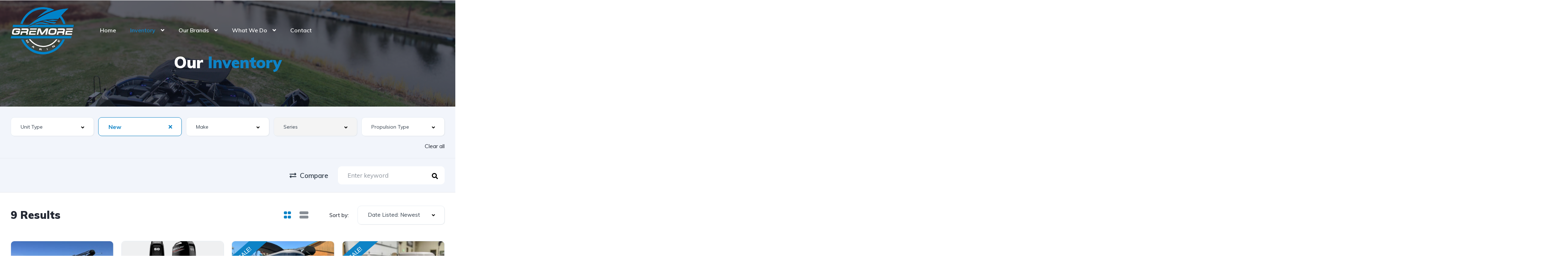

--- FILE ---
content_type: text/html; charset=UTF-8
request_url: https://www.gremoremarine.com/search/?condition=new
body_size: 26200
content:
<!DOCTYPE html>
<html lang="en-US">
<head>
    <meta charset="UTF-8">
    <meta name="viewport" content="width=device-width, initial-scale=1">
    <link rel="profile" href="https://gmpg.org/xfn/11">
    <link rel="pingback" href="https://www.gremoremarine.com/xmlrpc.php">

    <title>Listings &#8211; Gremore Marine</title>
<meta name='robots' content='max-image-preview:large' />
<link rel='dns-prefetch' href='//www.googletagmanager.com' />
<link rel='dns-prefetch' href='//fonts.googleapis.com' />
<link rel="alternate" type="application/rss+xml" title="Gremore Marine &raquo; Listings Feed" href="https://www.gremoremarine.com/search/feed/" />
<style id='wp-img-auto-sizes-contain-inline-css' type='text/css'>
img:is([sizes=auto i],[sizes^="auto," i]){contain-intrinsic-size:3000px 1500px}
/*# sourceURL=wp-img-auto-sizes-contain-inline-css */
</style>
<link rel='stylesheet' id='formidable-css' href='https://www.gremoremarine.com/wp-content/plugins/formidable/css/formidableforms.css?ver=109216' type='text/css' media='all' />
<link rel='stylesheet' id='elementor-frontend-css' href='https://www.gremoremarine.com/wp-content/uploads/elementor/css/custom-frontend.min.css?ver=1739567945' type='text/css' media='all' />
<link rel='stylesheet' id='elementor-post-11944-css' href='https://www.gremoremarine.com/wp-content/uploads/elementor/css/post-11944.css?ver=1745401585' type='text/css' media='all' />
<link rel='stylesheet' id='elementor-post-13444-css' href='https://www.gremoremarine.com/wp-content/uploads/elementor/css/post-13444.css?ver=1745551055' type='text/css' media='all' />
<style id='wp-emoji-styles-inline-css' type='text/css'>

	img.wp-smiley, img.emoji {
		display: inline !important;
		border: none !important;
		box-shadow: none !important;
		height: 1em !important;
		width: 1em !important;
		margin: 0 0.07em !important;
		vertical-align: -0.1em !important;
		background: none !important;
		padding: 0 !important;
	}
/*# sourceURL=wp-emoji-styles-inline-css */
</style>
<link rel='stylesheet' id='wp-block-library-css' href='https://www.gremoremarine.com/wp-includes/css/dist/block-library/style.min.css?ver=6.9' type='text/css' media='all' />
<style id='global-styles-inline-css' type='text/css'>
:root{--wp--preset--aspect-ratio--square: 1;--wp--preset--aspect-ratio--4-3: 4/3;--wp--preset--aspect-ratio--3-4: 3/4;--wp--preset--aspect-ratio--3-2: 3/2;--wp--preset--aspect-ratio--2-3: 2/3;--wp--preset--aspect-ratio--16-9: 16/9;--wp--preset--aspect-ratio--9-16: 9/16;--wp--preset--color--black: #000000;--wp--preset--color--cyan-bluish-gray: #abb8c3;--wp--preset--color--white: #ffffff;--wp--preset--color--pale-pink: #f78da7;--wp--preset--color--vivid-red: #cf2e2e;--wp--preset--color--luminous-vivid-orange: #ff6900;--wp--preset--color--luminous-vivid-amber: #fcb900;--wp--preset--color--light-green-cyan: #7bdcb5;--wp--preset--color--vivid-green-cyan: #00d084;--wp--preset--color--pale-cyan-blue: #8ed1fc;--wp--preset--color--vivid-cyan-blue: #0693e3;--wp--preset--color--vivid-purple: #9b51e0;--wp--preset--gradient--vivid-cyan-blue-to-vivid-purple: linear-gradient(135deg,rgb(6,147,227) 0%,rgb(155,81,224) 100%);--wp--preset--gradient--light-green-cyan-to-vivid-green-cyan: linear-gradient(135deg,rgb(122,220,180) 0%,rgb(0,208,130) 100%);--wp--preset--gradient--luminous-vivid-amber-to-luminous-vivid-orange: linear-gradient(135deg,rgb(252,185,0) 0%,rgb(255,105,0) 100%);--wp--preset--gradient--luminous-vivid-orange-to-vivid-red: linear-gradient(135deg,rgb(255,105,0) 0%,rgb(207,46,46) 100%);--wp--preset--gradient--very-light-gray-to-cyan-bluish-gray: linear-gradient(135deg,rgb(238,238,238) 0%,rgb(169,184,195) 100%);--wp--preset--gradient--cool-to-warm-spectrum: linear-gradient(135deg,rgb(74,234,220) 0%,rgb(151,120,209) 20%,rgb(207,42,186) 40%,rgb(238,44,130) 60%,rgb(251,105,98) 80%,rgb(254,248,76) 100%);--wp--preset--gradient--blush-light-purple: linear-gradient(135deg,rgb(255,206,236) 0%,rgb(152,150,240) 100%);--wp--preset--gradient--blush-bordeaux: linear-gradient(135deg,rgb(254,205,165) 0%,rgb(254,45,45) 50%,rgb(107,0,62) 100%);--wp--preset--gradient--luminous-dusk: linear-gradient(135deg,rgb(255,203,112) 0%,rgb(199,81,192) 50%,rgb(65,88,208) 100%);--wp--preset--gradient--pale-ocean: linear-gradient(135deg,rgb(255,245,203) 0%,rgb(182,227,212) 50%,rgb(51,167,181) 100%);--wp--preset--gradient--electric-grass: linear-gradient(135deg,rgb(202,248,128) 0%,rgb(113,206,126) 100%);--wp--preset--gradient--midnight: linear-gradient(135deg,rgb(2,3,129) 0%,rgb(40,116,252) 100%);--wp--preset--font-size--small: 13px;--wp--preset--font-size--medium: 20px;--wp--preset--font-size--large: 36px;--wp--preset--font-size--x-large: 42px;--wp--preset--spacing--20: 0.44rem;--wp--preset--spacing--30: 0.67rem;--wp--preset--spacing--40: 1rem;--wp--preset--spacing--50: 1.5rem;--wp--preset--spacing--60: 2.25rem;--wp--preset--spacing--70: 3.38rem;--wp--preset--spacing--80: 5.06rem;--wp--preset--shadow--natural: 6px 6px 9px rgba(0, 0, 0, 0.2);--wp--preset--shadow--deep: 12px 12px 50px rgba(0, 0, 0, 0.4);--wp--preset--shadow--sharp: 6px 6px 0px rgba(0, 0, 0, 0.2);--wp--preset--shadow--outlined: 6px 6px 0px -3px rgb(255, 255, 255), 6px 6px rgb(0, 0, 0);--wp--preset--shadow--crisp: 6px 6px 0px rgb(0, 0, 0);}:where(.is-layout-flex){gap: 0.5em;}:where(.is-layout-grid){gap: 0.5em;}body .is-layout-flex{display: flex;}.is-layout-flex{flex-wrap: wrap;align-items: center;}.is-layout-flex > :is(*, div){margin: 0;}body .is-layout-grid{display: grid;}.is-layout-grid > :is(*, div){margin: 0;}:where(.wp-block-columns.is-layout-flex){gap: 2em;}:where(.wp-block-columns.is-layout-grid){gap: 2em;}:where(.wp-block-post-template.is-layout-flex){gap: 1.25em;}:where(.wp-block-post-template.is-layout-grid){gap: 1.25em;}.has-black-color{color: var(--wp--preset--color--black) !important;}.has-cyan-bluish-gray-color{color: var(--wp--preset--color--cyan-bluish-gray) !important;}.has-white-color{color: var(--wp--preset--color--white) !important;}.has-pale-pink-color{color: var(--wp--preset--color--pale-pink) !important;}.has-vivid-red-color{color: var(--wp--preset--color--vivid-red) !important;}.has-luminous-vivid-orange-color{color: var(--wp--preset--color--luminous-vivid-orange) !important;}.has-luminous-vivid-amber-color{color: var(--wp--preset--color--luminous-vivid-amber) !important;}.has-light-green-cyan-color{color: var(--wp--preset--color--light-green-cyan) !important;}.has-vivid-green-cyan-color{color: var(--wp--preset--color--vivid-green-cyan) !important;}.has-pale-cyan-blue-color{color: var(--wp--preset--color--pale-cyan-blue) !important;}.has-vivid-cyan-blue-color{color: var(--wp--preset--color--vivid-cyan-blue) !important;}.has-vivid-purple-color{color: var(--wp--preset--color--vivid-purple) !important;}.has-black-background-color{background-color: var(--wp--preset--color--black) !important;}.has-cyan-bluish-gray-background-color{background-color: var(--wp--preset--color--cyan-bluish-gray) !important;}.has-white-background-color{background-color: var(--wp--preset--color--white) !important;}.has-pale-pink-background-color{background-color: var(--wp--preset--color--pale-pink) !important;}.has-vivid-red-background-color{background-color: var(--wp--preset--color--vivid-red) !important;}.has-luminous-vivid-orange-background-color{background-color: var(--wp--preset--color--luminous-vivid-orange) !important;}.has-luminous-vivid-amber-background-color{background-color: var(--wp--preset--color--luminous-vivid-amber) !important;}.has-light-green-cyan-background-color{background-color: var(--wp--preset--color--light-green-cyan) !important;}.has-vivid-green-cyan-background-color{background-color: var(--wp--preset--color--vivid-green-cyan) !important;}.has-pale-cyan-blue-background-color{background-color: var(--wp--preset--color--pale-cyan-blue) !important;}.has-vivid-cyan-blue-background-color{background-color: var(--wp--preset--color--vivid-cyan-blue) !important;}.has-vivid-purple-background-color{background-color: var(--wp--preset--color--vivid-purple) !important;}.has-black-border-color{border-color: var(--wp--preset--color--black) !important;}.has-cyan-bluish-gray-border-color{border-color: var(--wp--preset--color--cyan-bluish-gray) !important;}.has-white-border-color{border-color: var(--wp--preset--color--white) !important;}.has-pale-pink-border-color{border-color: var(--wp--preset--color--pale-pink) !important;}.has-vivid-red-border-color{border-color: var(--wp--preset--color--vivid-red) !important;}.has-luminous-vivid-orange-border-color{border-color: var(--wp--preset--color--luminous-vivid-orange) !important;}.has-luminous-vivid-amber-border-color{border-color: var(--wp--preset--color--luminous-vivid-amber) !important;}.has-light-green-cyan-border-color{border-color: var(--wp--preset--color--light-green-cyan) !important;}.has-vivid-green-cyan-border-color{border-color: var(--wp--preset--color--vivid-green-cyan) !important;}.has-pale-cyan-blue-border-color{border-color: var(--wp--preset--color--pale-cyan-blue) !important;}.has-vivid-cyan-blue-border-color{border-color: var(--wp--preset--color--vivid-cyan-blue) !important;}.has-vivid-purple-border-color{border-color: var(--wp--preset--color--vivid-purple) !important;}.has-vivid-cyan-blue-to-vivid-purple-gradient-background{background: var(--wp--preset--gradient--vivid-cyan-blue-to-vivid-purple) !important;}.has-light-green-cyan-to-vivid-green-cyan-gradient-background{background: var(--wp--preset--gradient--light-green-cyan-to-vivid-green-cyan) !important;}.has-luminous-vivid-amber-to-luminous-vivid-orange-gradient-background{background: var(--wp--preset--gradient--luminous-vivid-amber-to-luminous-vivid-orange) !important;}.has-luminous-vivid-orange-to-vivid-red-gradient-background{background: var(--wp--preset--gradient--luminous-vivid-orange-to-vivid-red) !important;}.has-very-light-gray-to-cyan-bluish-gray-gradient-background{background: var(--wp--preset--gradient--very-light-gray-to-cyan-bluish-gray) !important;}.has-cool-to-warm-spectrum-gradient-background{background: var(--wp--preset--gradient--cool-to-warm-spectrum) !important;}.has-blush-light-purple-gradient-background{background: var(--wp--preset--gradient--blush-light-purple) !important;}.has-blush-bordeaux-gradient-background{background: var(--wp--preset--gradient--blush-bordeaux) !important;}.has-luminous-dusk-gradient-background{background: var(--wp--preset--gradient--luminous-dusk) !important;}.has-pale-ocean-gradient-background{background: var(--wp--preset--gradient--pale-ocean) !important;}.has-electric-grass-gradient-background{background: var(--wp--preset--gradient--electric-grass) !important;}.has-midnight-gradient-background{background: var(--wp--preset--gradient--midnight) !important;}.has-small-font-size{font-size: var(--wp--preset--font-size--small) !important;}.has-medium-font-size{font-size: var(--wp--preset--font-size--medium) !important;}.has-large-font-size{font-size: var(--wp--preset--font-size--large) !important;}.has-x-large-font-size{font-size: var(--wp--preset--font-size--x-large) !important;}
/*# sourceURL=global-styles-inline-css */
</style>

<style id='classic-theme-styles-inline-css' type='text/css'>
/*! This file is auto-generated */
.wp-block-button__link{color:#fff;background-color:#32373c;border-radius:9999px;box-shadow:none;text-decoration:none;padding:calc(.667em + 2px) calc(1.333em + 2px);font-size:1.125em}.wp-block-file__button{background:#32373c;color:#fff;text-decoration:none}
/*# sourceURL=/wp-includes/css/classic-themes.min.css */
</style>
<link rel='stylesheet' id='contact-form-7-css' href='https://www.gremoremarine.com/wp-content/plugins/contact-form-7/includes/css/styles.css?ver=5.9.8' type='text/css' media='all' />
<link rel='stylesheet' id='swiper-css' href='https://www.gremoremarine.com/wp-content/plugins/elementor/assets/lib/swiper/v8/css/swiper.min.css?ver=8.4.5' type='text/css' media='all' />
<link rel='stylesheet' id='e-swiper-css' href='https://www.gremoremarine.com/wp-content/plugins/elementor/assets/css/conditionals/e-swiper.min.css?ver=3.24.5' type='text/css' media='all' />
<link rel='stylesheet' id='elementor-post-23401-css' href='https://www.gremoremarine.com/wp-content/uploads/elementor/css/post-23401.css?ver=1739567945' type='text/css' media='all' />
<link rel='stylesheet' id='elementor-pro-css' href='https://www.gremoremarine.com/wp-content/uploads/elementor/css/custom-pro-frontend.min.css?ver=1739567945' type='text/css' media='all' />
<link rel='stylesheet' id='vehica-css' href='https://www.gremoremarine.com/wp-content/themes/vehica/style.css?ver=1.0.86' type='text/css' media='all' />
<style id='vehica-inline-css' type='text/css'>
 body, textarea, input, button{font-family:'Muli', Arial,Helvetica,sans-serif!important}h1, h2, h3, h4, h5, h6{font-family:'Muli', Arial,Helvetica,sans-serif}:root{--primary:#0E83C6;--primary-light:rgba(14,131,198,0.1)}
/*# sourceURL=vehica-inline-css */
</style>
<link rel='stylesheet' id='vehica-child-css' href='https://www.gremoremarine.com/wp-content/themes/vehica-child/style.css?ver=6.9' type='text/css' media='all' />
<link rel='stylesheet' id='font-awesome-5-css' href='https://www.gremoremarine.com/wp-content/plugins/vehica-core/assets/css/all.min.css?ver=6.9' type='text/css' media='all' />
<link rel='stylesheet' id='vue-select-css' href='https://www.gremoremarine.com/wp-content/plugins/vehica-core/assets/css/vue-select.min.css?ver=6.9' type='text/css' media='all' />
<link rel='stylesheet' id='eael-general-css' href='https://www.gremoremarine.com/wp-content/plugins/essential-addons-for-elementor-lite/assets/front-end/css/view/general.min.css?ver=6.0.6' type='text/css' media='all' />
<link rel='stylesheet' id='google-font-muli-css' href='https://fonts.googleapis.com/css?family=Muli%3A300%2C300italic%2C400%2C400italic%2C500%2C500italic%2C600%2C600italic%2C700%2C700italic%2C800%2C800italic%2C900%2C900italic&#038;ver=6.9' type='text/css' media='all' />
<link rel='stylesheet' id='google-fonts-1-css' href='https://fonts.googleapis.com/css?family=Roboto%3A100%2C100italic%2C200%2C200italic%2C300%2C300italic%2C400%2C400italic%2C500%2C500italic%2C600%2C600italic%2C700%2C700italic%2C800%2C800italic%2C900%2C900italic%7CRoboto+Slab%3A100%2C100italic%2C200%2C200italic%2C300%2C300italic%2C400%2C400italic%2C500%2C500italic%2C600%2C600italic%2C700%2C700italic%2C800%2C800italic%2C900%2C900italic&#038;display=swap&#038;ver=6.9' type='text/css' media='all' />
<link rel="preconnect" href="https://fonts.gstatic.com/" crossorigin><script type="text/javascript" src="https://www.gremoremarine.com/wp-includes/js/jquery/jquery.min.js?ver=3.7.1" id="jquery-core-js"></script>
<script type="text/javascript" src="https://www.gremoremarine.com/wp-includes/js/jquery/jquery-migrate.min.js?ver=3.4.1" id="jquery-migrate-js"></script>
<script type="text/javascript" id="lazysizes-js-before">
/* <![CDATA[ */
        window.lazySizesConfig = window.lazySizesConfig || {};
        window.lazySizesConfig.loadMode = 1
        window.lazySizesConfig.init = 0
        
//# sourceURL=lazysizes-js-before
/* ]]> */
</script>
<script type="text/javascript" src="https://www.gremoremarine.com/wp-content/plugins/vehica-core/assets/js/lazysizes.min.js?ver=6.9" id="lazysizes-js"></script>

<!-- Google tag (gtag.js) snippet added by Site Kit -->
<!-- Google Analytics snippet added by Site Kit -->
<script type="text/javascript" src="https://www.googletagmanager.com/gtag/js?id=GT-5D4X34VV" id="google_gtagjs-js" async></script>
<script type="text/javascript" id="google_gtagjs-js-after">
/* <![CDATA[ */
window.dataLayer = window.dataLayer || [];function gtag(){dataLayer.push(arguments);}
gtag("set","linker",{"domains":["www.gremoremarine.com"]});
gtag("js", new Date());
gtag("set", "developer_id.dZTNiMT", true);
gtag("config", "GT-5D4X34VV");
 window._googlesitekit = window._googlesitekit || {}; window._googlesitekit.throttledEvents = []; window._googlesitekit.gtagEvent = (name, data) => { var key = JSON.stringify( { name, data } ); if ( !! window._googlesitekit.throttledEvents[ key ] ) { return; } window._googlesitekit.throttledEvents[ key ] = true; setTimeout( () => { delete window._googlesitekit.throttledEvents[ key ]; }, 5 ); gtag( "event", name, { ...data, event_source: "site-kit" } ); }; 
//# sourceURL=google_gtagjs-js-after
/* ]]> */
</script>
<link rel="https://api.w.org/" href="https://www.gremoremarine.com/wp-json/" /><link rel="EditURI" type="application/rsd+xml" title="RSD" href="https://www.gremoremarine.com/xmlrpc.php?rsd" />
<meta name="generator" content="WordPress 6.9" />
<meta name="generator" content="Site Kit by Google 1.170.0" /><script>document.documentElement.className += " js";</script>
<meta name="generator" content="Elementor 3.24.5; features: e_font_icon_svg, additional_custom_breakpoints; settings: css_print_method-external, google_font-enabled, font_display-swap">

<!-- Meta Pixel Code -->
<script type='text/javascript'>
!function(f,b,e,v,n,t,s){if(f.fbq)return;n=f.fbq=function(){n.callMethod?
n.callMethod.apply(n,arguments):n.queue.push(arguments)};if(!f._fbq)f._fbq=n;
n.push=n;n.loaded=!0;n.version='2.0';n.queue=[];t=b.createElement(e);t.async=!0;
t.src=v;s=b.getElementsByTagName(e)[0];s.parentNode.insertBefore(t,s)}(window,
document,'script','https://connect.facebook.net/en_US/fbevents.js?v=next');
</script>
<!-- End Meta Pixel Code -->

      <script type='text/javascript'>
        var url = window.location.origin + '?ob=open-bridge';
        fbq('set', 'openbridge', '345863738069107', url);
      </script>
    <script type='text/javascript'>fbq('init', '345863738069107', {}, {
    "agent": "wordpress-6.9-4.0.1"
})</script><script type='text/javascript'>
    fbq('track', 'PageView', []);
  </script>
<!-- Meta Pixel Code -->
<noscript>
<img height="1" width="1" style="display:none" alt="fbpx"
src="https://www.facebook.com/tr?id=345863738069107&ev=PageView&noscript=1" />
</noscript>
<!-- End Meta Pixel Code -->
			<style>
				.e-con.e-parent:nth-of-type(n+4):not(.e-lazyloaded):not(.e-no-lazyload),
				.e-con.e-parent:nth-of-type(n+4):not(.e-lazyloaded):not(.e-no-lazyload) * {
					background-image: none !important;
				}
				@media screen and (max-height: 1024px) {
					.e-con.e-parent:nth-of-type(n+3):not(.e-lazyloaded):not(.e-no-lazyload),
					.e-con.e-parent:nth-of-type(n+3):not(.e-lazyloaded):not(.e-no-lazyload) * {
						background-image: none !important;
					}
				}
				@media screen and (max-height: 640px) {
					.e-con.e-parent:nth-of-type(n+2):not(.e-lazyloaded):not(.e-no-lazyload),
					.e-con.e-parent:nth-of-type(n+2):not(.e-lazyloaded):not(.e-no-lazyload) * {
						background-image: none !important;
					}
				}
			</style>
			
<!-- Google Tag Manager snippet added by Site Kit -->
<script type="text/javascript">
/* <![CDATA[ */

			( function( w, d, s, l, i ) {
				w[l] = w[l] || [];
				w[l].push( {'gtm.start': new Date().getTime(), event: 'gtm.js'} );
				var f = d.getElementsByTagName( s )[0],
					j = d.createElement( s ), dl = l != 'dataLayer' ? '&l=' + l : '';
				j.async = true;
				j.src = 'https://www.googletagmanager.com/gtm.js?id=' + i + dl;
				f.parentNode.insertBefore( j, f );
			} )( window, document, 'script', 'dataLayer', 'GTM-K65XCWSG' );
			
/* ]]> */
</script>

<!-- End Google Tag Manager snippet added by Site Kit -->
<link rel="icon" href="https://www.gremoremarine.com/wp-content/uploads/2023/12/cropped-GMLogoTest1-32x32.png" sizes="32x32" />
<link rel="icon" href="https://www.gremoremarine.com/wp-content/uploads/2023/12/cropped-GMLogoTest1-192x192.png" sizes="192x192" />
<link rel="apple-touch-icon" href="https://www.gremoremarine.com/wp-content/uploads/2023/12/cropped-GMLogoTest1-180x180.png" />
<meta name="msapplication-TileImage" content="https://www.gremoremarine.com/wp-content/uploads/2023/12/cropped-GMLogoTest1-270x270.png" />
		<style type="text/css" id="wp-custom-css">
			/* #vehica-menu-element-menu-item-1-17862, .vehica-edit-elementor__button, #vehica-menu-element-menu-item-2-17862, .vehica-test-free__button {
	display:none!important;
} */		</style>
		<link rel='stylesheet' id='widget-spacer-css' href='https://www.gremoremarine.com/wp-content/plugins/elementor/assets/css/widget-spacer.min.css?ver=3.24.5' type='text/css' media='all' />
<link rel='stylesheet' id='widget-heading-css' href='https://www.gremoremarine.com/wp-content/plugins/elementor/assets/css/widget-heading.min.css?ver=3.24.5' type='text/css' media='all' />
<link rel='stylesheet' id='widget-divider-css' href='https://www.gremoremarine.com/wp-content/plugins/elementor/assets/css/widget-divider.min.css?ver=3.24.5' type='text/css' media='all' />
<link rel='stylesheet' id='widget-text-editor-css' href='https://www.gremoremarine.com/wp-content/plugins/elementor/assets/css/widget-text-editor.min.css?ver=3.24.5' type='text/css' media='all' />
<link rel='stylesheet' id='widget-social-icons-css' href='https://www.gremoremarine.com/wp-content/plugins/elementor/assets/css/widget-social-icons.min.css?ver=3.24.5' type='text/css' media='all' />
<link rel='stylesheet' id='e-apple-webkit-css' href='https://www.gremoremarine.com/wp-content/uploads/elementor/css/custom-apple-webkit.min.css?ver=1739567945' type='text/css' media='all' />
</head>
<body class="archive post-type-archive post-type-archive-vehica_car wp-custom-logo wp-theme-vehica wp-child-theme-vehica-child sp-easy-accordion-enabled vehica-version-1.0.86 elementor-default elementor-kit-23401">

    		<!-- Google Tag Manager (noscript) snippet added by Site Kit -->
		<noscript>
			<iframe src="https://www.googletagmanager.com/ns.html?id=GTM-K65XCWSG" height="0" width="0" style="display:none;visibility:hidden"></iframe>
		</noscript>
		<!-- End Google Tag Manager (noscript) snippet added by Site Kit -->
				<div data-elementor-type="wp-post" data-elementor-id="13444" class="elementor elementor-13444" data-elementor-post-type="vehica_template">
						<section data-particle_enable="false" data-particle-mobile-disabled="false" class="elementor-section elementor-top-section elementor-element elementor-element-97f8a3c elementor-section-stretched elementor-section-full_width elementor-section-height-default elementor-section-height-default" data-id="97f8a3c" data-element_type="section" data-settings="{&quot;stretch_section&quot;:&quot;section-stretched&quot;,&quot;background_background&quot;:&quot;classic&quot;}">
						<div class="elementor-container elementor-column-gap-default">
					<div class="elementor-column elementor-col-100 elementor-top-column elementor-element elementor-element-73bbc28" data-id="73bbc28" data-element_type="column">
			<div class="elementor-widget-wrap elementor-element-populated">
						<div class="elementor-element elementor-element-c5bb9ce elementor-widget elementor-widget-vehica_menu_general_widget" data-id="c5bb9ce" data-element_type="widget" data-settings="{&quot;logo_max_height&quot;:{&quot;unit&quot;:&quot;px&quot;,&quot;size&quot;:133,&quot;sizes&quot;:[]},&quot;logo_max_height_tablet&quot;:{&quot;unit&quot;:&quot;px&quot;,&quot;size&quot;:60,&quot;sizes&quot;:[]},&quot;logo_max_height_mobile&quot;:{&quot;unit&quot;:&quot;px&quot;,&quot;size&quot;:51,&quot;sizes&quot;:[]},&quot;sticky_logo_height_mobile&quot;:{&quot;unit&quot;:&quot;px&quot;,&quot;size&quot;:0,&quot;sizes&quot;:[]},&quot;sticky_logo_height&quot;:{&quot;unit&quot;:&quot;px&quot;,&quot;size&quot;:&quot;&quot;,&quot;sizes&quot;:[]},&quot;sticky_logo_height_tablet&quot;:{&quot;unit&quot;:&quot;px&quot;,&quot;size&quot;:&quot;&quot;,&quot;sizes&quot;:[]},&quot;button_border_radius&quot;:{&quot;unit&quot;:&quot;px&quot;,&quot;top&quot;:&quot;&quot;,&quot;right&quot;:&quot;&quot;,&quot;bottom&quot;:&quot;&quot;,&quot;left&quot;:&quot;&quot;,&quot;isLinked&quot;:true},&quot;button_border_radius_tablet&quot;:{&quot;unit&quot;:&quot;px&quot;,&quot;top&quot;:&quot;&quot;,&quot;right&quot;:&quot;&quot;,&quot;bottom&quot;:&quot;&quot;,&quot;left&quot;:&quot;&quot;,&quot;isLinked&quot;:true},&quot;button_border_radius_mobile&quot;:{&quot;unit&quot;:&quot;px&quot;,&quot;top&quot;:&quot;&quot;,&quot;right&quot;:&quot;&quot;,&quot;bottom&quot;:&quot;&quot;,&quot;left&quot;:&quot;&quot;,&quot;isLinked&quot;:true},&quot;button_border_radius_hover&quot;:{&quot;unit&quot;:&quot;px&quot;,&quot;top&quot;:&quot;&quot;,&quot;right&quot;:&quot;&quot;,&quot;bottom&quot;:&quot;&quot;,&quot;left&quot;:&quot;&quot;,&quot;isLinked&quot;:true},&quot;button_border_radius_hover_tablet&quot;:{&quot;unit&quot;:&quot;px&quot;,&quot;top&quot;:&quot;&quot;,&quot;right&quot;:&quot;&quot;,&quot;bottom&quot;:&quot;&quot;,&quot;left&quot;:&quot;&quot;,&quot;isLinked&quot;:true},&quot;button_border_radius_hover_mobile&quot;:{&quot;unit&quot;:&quot;px&quot;,&quot;top&quot;:&quot;&quot;,&quot;right&quot;:&quot;&quot;,&quot;bottom&quot;:&quot;&quot;,&quot;left&quot;:&quot;&quot;,&quot;isLinked&quot;:true},&quot;button_mobile_border_radius&quot;:{&quot;unit&quot;:&quot;px&quot;,&quot;top&quot;:&quot;&quot;,&quot;right&quot;:&quot;&quot;,&quot;bottom&quot;:&quot;&quot;,&quot;left&quot;:&quot;&quot;,&quot;isLinked&quot;:true},&quot;button_mobile_border_radius_tablet&quot;:{&quot;unit&quot;:&quot;px&quot;,&quot;top&quot;:&quot;&quot;,&quot;right&quot;:&quot;&quot;,&quot;bottom&quot;:&quot;&quot;,&quot;left&quot;:&quot;&quot;,&quot;isLinked&quot;:true},&quot;button_mobile_border_radius_mobile&quot;:{&quot;unit&quot;:&quot;px&quot;,&quot;top&quot;:&quot;&quot;,&quot;right&quot;:&quot;&quot;,&quot;bottom&quot;:&quot;&quot;,&quot;left&quot;:&quot;&quot;,&quot;isLinked&quot;:true},&quot;button_mobile_border_radius_hover&quot;:{&quot;unit&quot;:&quot;px&quot;,&quot;top&quot;:&quot;&quot;,&quot;right&quot;:&quot;&quot;,&quot;bottom&quot;:&quot;&quot;,&quot;left&quot;:&quot;&quot;,&quot;isLinked&quot;:true},&quot;button_mobile_border_radius_hover_tablet&quot;:{&quot;unit&quot;:&quot;px&quot;,&quot;top&quot;:&quot;&quot;,&quot;right&quot;:&quot;&quot;,&quot;bottom&quot;:&quot;&quot;,&quot;left&quot;:&quot;&quot;,&quot;isLinked&quot;:true},&quot;button_mobile_border_radius_hover_mobile&quot;:{&quot;unit&quot;:&quot;px&quot;,&quot;top&quot;:&quot;&quot;,&quot;right&quot;:&quot;&quot;,&quot;bottom&quot;:&quot;&quot;,&quot;left&quot;:&quot;&quot;,&quot;isLinked&quot;:true}}" data-widget_type="vehica_menu_general_widget.default">
				<div class="elementor-widget-container">
			<header class="vehica-app vehica-header vehica-header--no-submit-button vehica-header--with-dashboard-link">
            <div class="vehica-menu__transparent-wrapper">
            <div class="vehica-menu__transparent-container">
                <div class="vehica-hide-mobile vehica-hide-tablet">
                    <div class="vehica-menu__desktop">
    <div class="vehica-menu__wrapper">
        <div class="vehica-menu__left">
                            <div class="vehica-logo">
                    <a
                            href="https://www.gremoremarine.com"
                            title="Gremore Marine"
                    >
                        <img
                                src="https://www.gremoremarine.com/wp-content/uploads/2023/12/GMWhite1.svg"
                                alt="Gremore Marine"
                        >
                    </a>
                </div>

                <div class="vehica-logo vehica-logo--sticky">
                    <a
                            href="https://www.gremoremarine.com"
                            title="Gremore Marine"
                    >
                        <img
                                src="https://www.gremoremarine.com/wp-content/uploads/2023/12/GMColor1.svg"
                                alt="Gremore Marine"
                        >
                    </a>
                </div>
            
                            <div class="vehica-menu__container">
                    <div class="vehica-menu-hover"></div>
                    <div id="vehica-menu" class="vehica-menu"><div
        id="vehica-menu-element-menu-item-1-23541"
        class="menu-item menu-item-type-post_type menu-item-object-page menu-item-home menu-item-23541 vehica-menu-item-depth-0"
>
    <a
            href="https://www.gremoremarine.com/"
            title="Home"
            class="vehica-menu__link"
            >
        Home    </a>
</div>
<div
        id="vehica-menu-element-menu-item-1-11761"
        class="menu-item menu-item-type-post_type_archive menu-item-object-vehica_car current-menu-item menu-item-has-children menu-item-11761 vehica-menu-item-depth-0"
>
    <a
            href="https://www.gremoremarine.com/search/"
            title="Inventory"
            class="vehica-menu__link"
            >
        Inventory    </a>
<div class="vehica-submenu vehica-submenu--level-0"><div
        id="vehica-menu-element-menu-item-1-24257"
        class="menu-item menu-item-type-custom menu-item-object-custom menu-item-24257 vehica-menu-item-depth-1"
>
    <a
            href="https://www.gremoremarine.com/search/?unit-type=boats&#038;current-page=1&#038;sort-by=newest"
            title="Boats"
            class="vehica-menu__link"
            >
        Boats    </a>
</div>
<div
        id="vehica-menu-element-menu-item-1-24258"
        class="menu-item menu-item-type-custom menu-item-object-custom menu-item-24258 vehica-menu-item-depth-1"
>
    <a
            href="https://www.gremoremarine.com/search/?unit-type=engines&#038;current-page=1&#038;sort-by=newest"
            title="Engines"
            class="vehica-menu__link"
            >
        Engines    </a>
</div>
<div
        id="vehica-menu-element-menu-item-1-24274"
        class="menu-item menu-item-type-custom menu-item-object-custom menu-item-24274 vehica-menu-item-depth-1"
>
    <a
            href="https://www.gremoremarine.com/search/?unit-type=trailers&#038;current-page=1&#038;sort-by=newest"
            title="Trailers"
            class="vehica-menu__link"
            >
        Trailers    </a>
</div>
</div></div>
<div
        id="vehica-menu-element-menu-item-1-24191"
        class="menu-item menu-item-type-custom menu-item-object-custom menu-item-has-children menu-item-24191 vehica-menu-item-depth-0"
>
    <a
            href="#"
            title="Our Brands"
            class="vehica-menu__link"
            >
        Our Brands    </a>
<div class="vehica-submenu vehica-submenu--level-0"><div
        id="vehica-menu-element-menu-item-1-24192"
        class="menu-item menu-item-type-post_type menu-item-object-page menu-item-24192 vehica-menu-item-depth-1"
>
    <a
            href="https://www.gremoremarine.com/berkshire/"
            title="Berkshire"
            class="vehica-menu__link"
            >
        Berkshire    </a>
</div>
<div
        id="vehica-menu-element-menu-item-1-24267"
        class="menu-item menu-item-type-custom menu-item-object-custom menu-item-24267 vehica-menu-item-depth-1"
>
    <a
            href="#"
            title="Crownline"
            class="vehica-menu__link"
            >
        Crownline    </a>
</div>
<div
        id="vehica-menu-element-menu-item-1-24268"
        class="menu-item menu-item-type-custom menu-item-object-custom menu-item-24268 vehica-menu-item-depth-1"
>
    <a
            href="#"
            title="Finseeker"
            class="vehica-menu__link"
            >
        Finseeker    </a>
</div>
<div
        id="vehica-menu-element-menu-item-1-24266"
        class="menu-item menu-item-type-custom menu-item-object-custom menu-item-24266 vehica-menu-item-depth-1"
>
    <a
            href="#"
            title="PolarKraft"
            class="vehica-menu__link"
            >
        PolarKraft    </a>
</div>
<div
        id="vehica-menu-element-menu-item-1-24269"
        class="menu-item menu-item-type-custom menu-item-object-custom menu-item-24269 vehica-menu-item-depth-1"
>
    <a
            href="#"
            title="Mercury"
            class="vehica-menu__link"
            >
        Mercury    </a>
</div>
</div></div>
<div
        id="vehica-menu-element-menu-item-1-24260"
        class="menu-item menu-item-type-custom menu-item-object-custom menu-item-has-children menu-item-24260 vehica-menu-item-depth-0"
>
    <a
            href="#"
            title="What We Do"
            class="vehica-menu__link"
            >
        What We Do    </a>
<div class="vehica-submenu vehica-submenu--level-0"><div
        id="vehica-menu-element-menu-item-1-24265"
        class="menu-item menu-item-type-custom menu-item-object-custom menu-item-24265 vehica-menu-item-depth-1"
>
    <a
            href="#"
            title="Parts &amp; Service"
            class="vehica-menu__link"
            >
        Parts &amp; Service    </a>
</div>
<div
        id="vehica-menu-element-menu-item-1-24273"
        class="menu-item menu-item-type-custom menu-item-object-custom menu-item-24273 vehica-menu-item-depth-1"
>
    <a
            href="#"
            title="Fiberglass &amp; Gelcoat"
            class="vehica-menu__link"
            >
        Fiberglass &amp; Gelcoat    </a>
</div>
<div
        id="vehica-menu-element-menu-item-1-24272"
        class="menu-item menu-item-type-custom menu-item-object-custom menu-item-24272 vehica-menu-item-depth-1"
>
    <a
            href="#"
            title="Engine Repower"
            class="vehica-menu__link"
            >
        Engine Repower    </a>
</div>
<div
        id="vehica-menu-element-menu-item-1-24271"
        class="menu-item menu-item-type-custom menu-item-object-custom menu-item-24271 vehica-menu-item-depth-1"
>
    <a
            href="#"
            title="Installation &amp; Rigging"
            class="vehica-menu__link"
            >
        Installation &amp; Rigging    </a>
</div>
<div
        id="vehica-menu-element-menu-item-1-24270"
        class="menu-item menu-item-type-custom menu-item-object-custom menu-item-24270 vehica-menu-item-depth-1"
>
    <a
            href="#"
            title="Canvas &amp; Upholstery"
            class="vehica-menu__link"
            >
        Canvas &amp; Upholstery    </a>
</div>
</div></div>
<div
        id="vehica-menu-element-menu-item-1-18309"
        class="menu-item menu-item-type-post_type menu-item-object-page menu-item-18309 vehica-menu-item-depth-0"
>
    <a
            href="https://www.gremoremarine.com/contact-us/"
            title="Contact"
            class="vehica-menu__link"
            >
        Contact    </a>
</div>
</div>                </div>
                    </div>

        <div class="vehica-menu__sticky-submit">
            
                    </div>
    </div>
</div>
                </div>

                <div class="vehica-hide-desktop">
                    <div
            class="vehica-mobile-menu__wrapper vehica-mobile-menu__wrapper--mobile-simple-menu vehica-hide-desktop"
    >
            <div class="vehica-mobile-menu__hamburger">
            <vehica-mobile-menu>
                <div slot-scope="menu">
                    <svg
                            @click.prevent="menu.onShow"
                            xmlns="http://www.w3.org/2000/svg"
                            width="20"
                            height="15"
                            viewBox="0 0 28 21"
                            class="vehica-menu-icon"
                    >
                        <g id="vehica-menu-svg" transform="translate(-11925 99)">
                            <rect id="Op_component_1" data-name="Op component 1" width="28" height="4.2" rx="1.5"
                                  transform="translate(11925 -99)"
                                  fill="#0E83C6"/>
                            <rect id="Op_component_2" data-name="Op component 2" width="19.6" height="4.2" rx="1.5"
                                  transform="translate(11925 -90.6)"
                                  fill="#0E83C6"/>
                            <rect id="Op_component_3" data-name="Op component 3" width="14" height="4.2" rx="1.5"
                                  transform="translate(11925 -82.2)"
                                  fill="#0E83C6"/>
                        </g>
                    </svg>

                    <template>
                        <div :class="{'vehica-active': menu.show}" class="vehica-mobile-menu__open">
                            <div class="vehica-mobile-menu__open__content">
                                <div class="vehica-mobile-menu__open__top">
                                    
                                    <div class="vehica-mobile-menu__open__top__x">
                                        <svg
                                                @click="menu.onShow"
                                                xmlns="http://www.w3.org/2000/svg"
                                                width="20.124"
                                                height="21.636"
                                                viewBox="0 0 20.124 21.636"
                                        >
                                            <g id="close" transform="translate(-11872.422 99.636)">
                                                <path id="Path_19" data-name="Path 19"
                                                      d="M20.163-1.122a2.038,2.038,0,0,1,.61,1.388A1.989,1.989,0,0,1,20.05,1.79a2.4,2.4,0,0,1-1.653.649,2.116,2.116,0,0,1-1.637-.754l-6.034-6.94-6.1,6.94a2.18,2.18,0,0,1-1.637.754A2.364,2.364,0,0,1,1.37,1.79,1.989,1.989,0,0,1,.648.266a2.02,2.02,0,0,1,.578-1.388l6.58-7.363L1.45-15.636a2.038,2.038,0,0,1-.61-1.388,1.989,1.989,0,0,1,.722-1.524A2.364,2.364,0,0,1,3.184-19.2a2.177,2.177,0,0,1,1.669.785l5.874,6.669,5.809-6.669A2.177,2.177,0,0,1,18.2-19.2a2.364,2.364,0,0,1,1.621.649,1.989,1.989,0,0,1,.722,1.524,2.02,2.02,0,0,1-.578,1.388L13.615-8.485Z"
                                                      transform="translate(11871.773 -80.439)" fill="#ff4605"/>
                                            </g>
                                        </svg>
                                    </div>
                                </div>

                                                                    <div class="vehica-mobile-menu__nav">
                                        <div id="vehica-menu-mobile" class="vehica-menu"><div
        id="vehica-menu-element-menu-item-2-23541"
        class="menu-item menu-item-type-post_type menu-item-object-page menu-item-home menu-item-23541 vehica-menu-item-depth-0"
>
    <a
            href="https://www.gremoremarine.com/"
            title="Home"
            class="vehica-menu__link"
            >
        Home    </a>
</div>
<div
        id="vehica-menu-element-menu-item-2-11761"
        class="menu-item menu-item-type-post_type_archive menu-item-object-vehica_car current-menu-item menu-item-has-children menu-item-11761 vehica-menu-item-depth-0"
>
    <a
            href="https://www.gremoremarine.com/search/"
            title="Inventory"
            class="vehica-menu__link"
            >
        Inventory    </a>
<div class="vehica-submenu vehica-submenu--level-0"><div
        id="vehica-menu-element-menu-item-2-24257"
        class="menu-item menu-item-type-custom menu-item-object-custom menu-item-24257 vehica-menu-item-depth-1"
>
    <a
            href="https://www.gremoremarine.com/search/?unit-type=boats&#038;current-page=1&#038;sort-by=newest"
            title="Boats"
            class="vehica-menu__link"
            >
        Boats    </a>
</div>
<div
        id="vehica-menu-element-menu-item-2-24258"
        class="menu-item menu-item-type-custom menu-item-object-custom menu-item-24258 vehica-menu-item-depth-1"
>
    <a
            href="https://www.gremoremarine.com/search/?unit-type=engines&#038;current-page=1&#038;sort-by=newest"
            title="Engines"
            class="vehica-menu__link"
            >
        Engines    </a>
</div>
<div
        id="vehica-menu-element-menu-item-2-24274"
        class="menu-item menu-item-type-custom menu-item-object-custom menu-item-24274 vehica-menu-item-depth-1"
>
    <a
            href="https://www.gremoremarine.com/search/?unit-type=trailers&#038;current-page=1&#038;sort-by=newest"
            title="Trailers"
            class="vehica-menu__link"
            >
        Trailers    </a>
</div>
</div></div>
<div
        id="vehica-menu-element-menu-item-2-24191"
        class="menu-item menu-item-type-custom menu-item-object-custom menu-item-has-children menu-item-24191 vehica-menu-item-depth-0"
>
    <a
            href="#"
            title="Our Brands"
            class="vehica-menu__link"
            >
        Our Brands    </a>
<div class="vehica-submenu vehica-submenu--level-0"><div
        id="vehica-menu-element-menu-item-2-24192"
        class="menu-item menu-item-type-post_type menu-item-object-page menu-item-24192 vehica-menu-item-depth-1"
>
    <a
            href="https://www.gremoremarine.com/berkshire/"
            title="Berkshire"
            class="vehica-menu__link"
            >
        Berkshire    </a>
</div>
<div
        id="vehica-menu-element-menu-item-2-24267"
        class="menu-item menu-item-type-custom menu-item-object-custom menu-item-24267 vehica-menu-item-depth-1"
>
    <a
            href="#"
            title="Crownline"
            class="vehica-menu__link"
            >
        Crownline    </a>
</div>
<div
        id="vehica-menu-element-menu-item-2-24268"
        class="menu-item menu-item-type-custom menu-item-object-custom menu-item-24268 vehica-menu-item-depth-1"
>
    <a
            href="#"
            title="Finseeker"
            class="vehica-menu__link"
            >
        Finseeker    </a>
</div>
<div
        id="vehica-menu-element-menu-item-2-24266"
        class="menu-item menu-item-type-custom menu-item-object-custom menu-item-24266 vehica-menu-item-depth-1"
>
    <a
            href="#"
            title="PolarKraft"
            class="vehica-menu__link"
            >
        PolarKraft    </a>
</div>
<div
        id="vehica-menu-element-menu-item-2-24269"
        class="menu-item menu-item-type-custom menu-item-object-custom menu-item-24269 vehica-menu-item-depth-1"
>
    <a
            href="#"
            title="Mercury"
            class="vehica-menu__link"
            >
        Mercury    </a>
</div>
</div></div>
<div
        id="vehica-menu-element-menu-item-2-24260"
        class="menu-item menu-item-type-custom menu-item-object-custom menu-item-has-children menu-item-24260 vehica-menu-item-depth-0"
>
    <a
            href="#"
            title="What We Do"
            class="vehica-menu__link"
            >
        What We Do    </a>
<div class="vehica-submenu vehica-submenu--level-0"><div
        id="vehica-menu-element-menu-item-2-24265"
        class="menu-item menu-item-type-custom menu-item-object-custom menu-item-24265 vehica-menu-item-depth-1"
>
    <a
            href="#"
            title="Parts &amp; Service"
            class="vehica-menu__link"
            >
        Parts &amp; Service    </a>
</div>
<div
        id="vehica-menu-element-menu-item-2-24273"
        class="menu-item menu-item-type-custom menu-item-object-custom menu-item-24273 vehica-menu-item-depth-1"
>
    <a
            href="#"
            title="Fiberglass &amp; Gelcoat"
            class="vehica-menu__link"
            >
        Fiberglass &amp; Gelcoat    </a>
</div>
<div
        id="vehica-menu-element-menu-item-2-24272"
        class="menu-item menu-item-type-custom menu-item-object-custom menu-item-24272 vehica-menu-item-depth-1"
>
    <a
            href="#"
            title="Engine Repower"
            class="vehica-menu__link"
            >
        Engine Repower    </a>
</div>
<div
        id="vehica-menu-element-menu-item-2-24271"
        class="menu-item menu-item-type-custom menu-item-object-custom menu-item-24271 vehica-menu-item-depth-1"
>
    <a
            href="#"
            title="Installation &amp; Rigging"
            class="vehica-menu__link"
            >
        Installation &amp; Rigging    </a>
</div>
<div
        id="vehica-menu-element-menu-item-2-24270"
        class="menu-item menu-item-type-custom menu-item-object-custom menu-item-24270 vehica-menu-item-depth-1"
>
    <a
            href="#"
            title="Canvas &amp; Upholstery"
            class="vehica-menu__link"
            >
        Canvas &amp; Upholstery    </a>
</div>
</div></div>
<div
        id="vehica-menu-element-menu-item-2-18309"
        class="menu-item menu-item-type-post_type menu-item-object-page menu-item-18309 vehica-menu-item-depth-0"
>
    <a
            href="https://www.gremoremarine.com/contact-us/"
            title="Contact"
            class="vehica-menu__link"
            >
        Contact    </a>
</div>
</div>                                    </div>
                                
                                                                    <div class="vehica-mobile-menu__info">
                                                                                    <a href="tel:6083065123">
                                                <i class="fas fa-phone-alt vehica-text-primary"></i> (608) 306-5123                                            </a>
                                        
                                                                                    <a href="/cdn-cgi/l/email-protection#a9c1ccc5c5c6e9cedbccc4c6dbccc4c8dbc0c7cc87cac6c4">
                                                <i class="far fa-envelope vehica-text-primary"></i> <span class="__cf_email__" data-cfemail="3058555c5c5f705742555d5f42555d5142595e551e535f5d">[email&#160;protected]</span>                                            </a>
                                                                            </div>
                                
                                                            </div>
                        </div>
                        <div class="vehica-mobile-menu-mask"></div>
                    </template>
                </div>
            </vehica-mobile-menu>
        </div>
    
    <div
                    class="vehica-mobile-menu__logo vehica-mobile-menu__logo--right"
            >
                    <div class="vehica-logo">
                <a
                        href="https://www.gremoremarine.com"
                        title="Gremore Marine"
                >
                    <img
                            src="https://www.gremoremarine.com/wp-content/uploads/2023/12/GMWhite1.svg"
                            alt="Gremore Marine"
                    >
                </a>
            </div>
            </div>

    </div>
                </div>
            </div>
        </div>
    </header>		</div>
				</div>
					</div>
		</div>
					</div>
		</section>
				<section data-particle_enable="false" data-particle-mobile-disabled="false" class="elementor-section elementor-top-section elementor-element elementor-element-43ed197e elementor-section-stretched elementor-section-full_width elementor-section-height-default elementor-section-height-default" data-id="43ed197e" data-element_type="section" data-settings="{&quot;stretch_section&quot;:&quot;section-stretched&quot;}">
						<div class="elementor-container elementor-column-gap-no">
					<div class="elementor-column elementor-col-100 elementor-top-column elementor-element elementor-element-43109b77" data-id="43109b77" data-element_type="column">
			<div class="elementor-widget-wrap elementor-element-populated">
						<div class="elementor-element elementor-element-437a16e8 elementor-widget elementor-widget-vehica_template_content" data-id="437a16e8" data-element_type="widget" data-widget_type="vehica_template_content.default">
				<div class="elementor-widget-container">
					<div data-elementor-type="wp-post" data-elementor-id="11944" class="elementor elementor-11944" data-elementor-post-type="vehica_template">
						<section data-particle_enable="false" data-particle-mobile-disabled="false" class="elementor-section elementor-top-section elementor-element elementor-element-95f99fa elementor-section-height-min-height elementor-section-boxed elementor-section-height-default elementor-section-items-middle" data-id="95f99fa" data-element_type="section" data-settings="{&quot;background_background&quot;:&quot;classic&quot;}">
							<div class="elementor-background-overlay"></div>
							<div class="elementor-container elementor-column-gap-default">
					<div class="elementor-column elementor-col-100 elementor-top-column elementor-element elementor-element-5127af22" data-id="5127af22" data-element_type="column">
			<div class="elementor-widget-wrap elementor-element-populated">
						<div class="elementor-element elementor-element-757bdd7e elementor-widget elementor-widget-spacer" data-id="757bdd7e" data-element_type="widget" data-widget_type="spacer.default">
				<div class="elementor-widget-container">
					<div class="elementor-spacer">
			<div class="elementor-spacer-inner"></div>
		</div>
				</div>
				</div>
				<div class="elementor-element elementor-element-c191584 elementor-widget elementor-widget-heading" data-id="c191584" data-element_type="widget" data-widget_type="heading.default">
				<div class="elementor-widget-container">
			<h1 class="elementor-heading-title elementor-size-default">Our <font color="#0e83c6">Inventory</font></h1>		</div>
				</div>
					</div>
		</div>
					</div>
		</section>
				<section data-particle_enable="false" data-particle-mobile-disabled="false" class="elementor-section elementor-top-section elementor-element elementor-element-1518201 elementor-section-stretched elementor-section-full_width elementor-section-height-default elementor-section-height-default" data-id="1518201" data-element_type="section" data-settings="{&quot;stretch_section&quot;:&quot;section-stretched&quot;}">
						<div class="elementor-container elementor-column-gap-default">
					<div class="elementor-column elementor-col-100 elementor-top-column elementor-element elementor-element-582487b" data-id="582487b" data-element_type="column" data-settings="{&quot;background_background&quot;:&quot;classic&quot;}">
			<div class="elementor-widget-wrap elementor-element-populated">
						<div class="elementor-element elementor-element-2c06e3c elementor-widget elementor-widget-vehica_search_listing_car_archive_widget" data-id="2c06e3c" data-element_type="widget" data-widget_type="vehica_search_listing_car_archive_widget.default">
				<div class="elementor-widget-container">
			<div class="vehica-app vehica-search-form-loading">
    <vehica-query-cars
            request-url="https://www.gremoremarine.com/wp-admin/admin-ajax.php?action=vehica_car_results"
            :limit="12"
            sort-by-rewrite="sort-by"
            keyword-rewrite="keyword"
            initial-sort-by="newest"
            default-sort-by="newest"
            :initial-results-count="9"
            initial-formatted-results-count="9"
            :initial-terms-count="[{&quot;id&quot;:2840,&quot;count&quot;:8},{&quot;id&quot;:2842,&quot;count&quot;:1},{&quot;id&quot;:&quot;vehica_24277&quot;,&quot;count&quot;:9},{&quot;id&quot;:2704,&quot;count&quot;:8},{&quot;id&quot;:2839,&quot;count&quot;:1},{&quot;id&quot;:&quot;vehica_23937&quot;,&quot;count&quot;:9},{&quot;id&quot;:2765,&quot;count&quot;:7},{&quot;id&quot;:&quot;vehica_6657&quot;,&quot;count&quot;:9},{&quot;id&quot;:2476,&quot;count&quot;:5},{&quot;id&quot;:2478,&quot;count&quot;:1},{&quot;id&quot;:2480,&quot;count&quot;:1},{&quot;id&quot;:2481,&quot;count&quot;:1},{&quot;id&quot;:&quot;vehica_6655&quot;,&quot;count&quot;:9},{&quot;id&quot;:2073,&quot;count&quot;:1},{&quot;id&quot;:2703,&quot;count&quot;:9},{&quot;id&quot;:&quot;vehica_6654&quot;,&quot;count&quot;:10},{&quot;id&quot;:2483,&quot;count&quot;:1},{&quot;id&quot;:2484,&quot;count&quot;:2},{&quot;id&quot;:2486,&quot;count&quot;:3},{&quot;id&quot;:2490,&quot;count&quot;:2},{&quot;id&quot;:&quot;vehica_6659&quot;,&quot;count&quot;:9},{&quot;id&quot;:2496,&quot;count&quot;:2},{&quot;id&quot;:2731,&quot;count&quot;:1},{&quot;id&quot;:2732,&quot;count&quot;:1},{&quot;id&quot;:2733,&quot;count&quot;:1},{&quot;id&quot;:2753,&quot;count&quot;:1},{&quot;id&quot;:2766,&quot;count&quot;:1},{&quot;id&quot;:2843,&quot;count&quot;:1},{&quot;id&quot;:2847,&quot;count&quot;:1},{&quot;id&quot;:&quot;vehica_6660&quot;,&quot;count&quot;:9},{&quot;id&quot;:2534,&quot;count&quot;:1},{&quot;id&quot;:2536,&quot;count&quot;:1},{&quot;id&quot;:2608,&quot;count&quot;:1},{&quot;id&quot;:2622,&quot;count&quot;:1},{&quot;id&quot;:2625,&quot;count&quot;:1},{&quot;id&quot;:2844,&quot;count&quot;:1},{&quot;id&quot;:&quot;vehica_6662&quot;,&quot;count&quot;:9},{&quot;id&quot;:2510,&quot;count&quot;:5},{&quot;id&quot;:2750,&quot;count&quot;:3},{&quot;id&quot;:&quot;vehica_6663&quot;,&quot;count&quot;:9},{&quot;id&quot;:2323,&quot;count&quot;:1},{&quot;id&quot;:2324,&quot;count&quot;:1},{&quot;id&quot;:2328,&quot;count&quot;:1},{&quot;id&quot;:2337,&quot;count&quot;:2},{&quot;id&quot;:2374,&quot;count&quot;:2},{&quot;id&quot;:2606,&quot;count&quot;:1},{&quot;id&quot;:2626,&quot;count&quot;:1},{&quot;id&quot;:2663,&quot;count&quot;:1},{&quot;id&quot;:2767,&quot;count&quot;:1},{&quot;id&quot;:2785,&quot;count&quot;:1},{&quot;id&quot;:2845,&quot;count&quot;:1},{&quot;id&quot;:&quot;vehica_6666&quot;,&quot;count&quot;:9},{&quot;id&quot;:2542,&quot;count&quot;:1},{&quot;id&quot;:2543,&quot;count&quot;:1},{&quot;id&quot;:2544,&quot;count&quot;:2},{&quot;id&quot;:2545,&quot;count&quot;:2},{&quot;id&quot;:2546,&quot;count&quot;:1},{&quot;id&quot;:2547,&quot;count&quot;:1},{&quot;id&quot;:2548,&quot;count&quot;:1},{&quot;id&quot;:2549,&quot;count&quot;:1},{&quot;id&quot;:2550,&quot;count&quot;:2},{&quot;id&quot;:2551,&quot;count&quot;:1},{&quot;id&quot;:2552,&quot;count&quot;:1},{&quot;id&quot;:2553,&quot;count&quot;:1},{&quot;id&quot;:2554,&quot;count&quot;:1},{&quot;id&quot;:2555,&quot;count&quot;:1},{&quot;id&quot;:2557,&quot;count&quot;:1},{&quot;id&quot;:2558,&quot;count&quot;:1},{&quot;id&quot;:2560,&quot;count&quot;:2},{&quot;id&quot;:2561,&quot;count&quot;:1},{&quot;id&quot;:2562,&quot;count&quot;:1},{&quot;id&quot;:2563,&quot;count&quot;:1},{&quot;id&quot;:2569,&quot;count&quot;:1},{&quot;id&quot;:2609,&quot;count&quot;:3},{&quot;id&quot;:2610,&quot;count&quot;:3},{&quot;id&quot;:2611,&quot;count&quot;:3},{&quot;id&quot;:2612,&quot;count&quot;:3},{&quot;id&quot;:2613,&quot;count&quot;:1},{&quot;id&quot;:2614,&quot;count&quot;:3},{&quot;id&quot;:2615,&quot;count&quot;:3},{&quot;id&quot;:2616,&quot;count&quot;:2},{&quot;id&quot;:2617,&quot;count&quot;:3},{&quot;id&quot;:2618,&quot;count&quot;:2},{&quot;id&quot;:2619,&quot;count&quot;:2},{&quot;id&quot;:2620,&quot;count&quot;:2},{&quot;id&quot;:2623,&quot;count&quot;:1},{&quot;id&quot;:2627,&quot;count&quot;:1},{&quot;id&quot;:2646,&quot;count&quot;:1},{&quot;id&quot;:2665,&quot;count&quot;:1},{&quot;id&quot;:2669,&quot;count&quot;:1},{&quot;id&quot;:2725,&quot;count&quot;:1},{&quot;id&quot;:2744,&quot;count&quot;:1},{&quot;id&quot;:2762,&quot;count&quot;:1},{&quot;id&quot;:2774,&quot;count&quot;:2},{&quot;id&quot;:2775,&quot;count&quot;:1},{&quot;id&quot;:2776,&quot;count&quot;:1},{&quot;id&quot;:2777,&quot;count&quot;:1},{&quot;id&quot;:2778,&quot;count&quot;:1},{&quot;id&quot;:2779,&quot;count&quot;:1},{&quot;id&quot;:2791,&quot;count&quot;:1},{&quot;id&quot;:2798,&quot;count&quot;:1},{&quot;id&quot;:2799,&quot;count&quot;:2},{&quot;id&quot;:2800,&quot;count&quot;:1},{&quot;id&quot;:2801,&quot;count&quot;:2},{&quot;id&quot;:2802,&quot;count&quot;:2},{&quot;id&quot;:2810,&quot;count&quot;:1},{&quot;id&quot;:2811,&quot;count&quot;:1},{&quot;id&quot;:2812,&quot;count&quot;:1},{&quot;id&quot;:2813,&quot;count&quot;:1},{&quot;id&quot;:2814,&quot;count&quot;:1},{&quot;id&quot;:2815,&quot;count&quot;:1},{&quot;id&quot;:&quot;vehica_6670&quot;,&quot;count&quot;:9},{&quot;id&quot;:2564,&quot;count&quot;:1},{&quot;id&quot;:2565,&quot;count&quot;:1},{&quot;id&quot;:2628,&quot;count&quot;:3},{&quot;id&quot;:2629,&quot;count&quot;:3},{&quot;id&quot;:2630,&quot;count&quot;:3},{&quot;id&quot;:2631,&quot;count&quot;:3},{&quot;id&quot;:2632,&quot;count&quot;:3},{&quot;id&quot;:2633,&quot;count&quot;:3},{&quot;id&quot;:2634,&quot;count&quot;:1},{&quot;id&quot;:2635,&quot;count&quot;:3},{&quot;id&quot;:2636,&quot;count&quot;:1},{&quot;id&quot;:2637,&quot;count&quot;:1},{&quot;id&quot;:2638,&quot;count&quot;:1},{&quot;id&quot;:2639,&quot;count&quot;:3},{&quot;id&quot;:2640,&quot;count&quot;:1},{&quot;id&quot;:2641,&quot;count&quot;:2},{&quot;id&quot;:2642,&quot;count&quot;:3},{&quot;id&quot;:2643,&quot;count&quot;:3},{&quot;id&quot;:2644,&quot;count&quot;:1},{&quot;id&quot;:2651,&quot;count&quot;:1},{&quot;id&quot;:2652,&quot;count&quot;:1},{&quot;id&quot;:2654,&quot;count&quot;:1},{&quot;id&quot;:2655,&quot;count&quot;:1},{&quot;id&quot;:2657,&quot;count&quot;:1},{&quot;id&quot;:2658,&quot;count&quot;:1},{&quot;id&quot;:2659,&quot;count&quot;:1},{&quot;id&quot;:2660,&quot;count&quot;:1},{&quot;id&quot;:2679,&quot;count&quot;:1},{&quot;id&quot;:2710,&quot;count&quot;:2},{&quot;id&quot;:2711,&quot;count&quot;:2},{&quot;id&quot;:2712,&quot;count&quot;:1},{&quot;id&quot;:2713,&quot;count&quot;:1},{&quot;id&quot;:2714,&quot;count&quot;:1},{&quot;id&quot;:2715,&quot;count&quot;:2},{&quot;id&quot;:2716,&quot;count&quot;:1},{&quot;id&quot;:2717,&quot;count&quot;:1},{&quot;id&quot;:2718,&quot;count&quot;:1},{&quot;id&quot;:2726,&quot;count&quot;:1},{&quot;id&quot;:2727,&quot;count&quot;:1},{&quot;id&quot;:2728,&quot;count&quot;:1},{&quot;id&quot;:2729,&quot;count&quot;:1},{&quot;id&quot;:2758,&quot;count&quot;:1},{&quot;id&quot;:2759,&quot;count&quot;:1},{&quot;id&quot;:2760,&quot;count&quot;:1},{&quot;id&quot;:2761,&quot;count&quot;:1},{&quot;id&quot;:2763,&quot;count&quot;:1},{&quot;id&quot;:2781,&quot;count&quot;:1},{&quot;id&quot;:2782,&quot;count&quot;:1},{&quot;id&quot;:2783,&quot;count&quot;:1},{&quot;id&quot;:2784,&quot;count&quot;:1},{&quot;id&quot;:2788,&quot;count&quot;:1},{&quot;id&quot;:2789,&quot;count&quot;:1},{&quot;id&quot;:2803,&quot;count&quot;:1},{&quot;id&quot;:2804,&quot;count&quot;:1},{&quot;id&quot;:2805,&quot;count&quot;:1},{&quot;id&quot;:2806,&quot;count&quot;:1},{&quot;id&quot;:2807,&quot;count&quot;:1},{&quot;id&quot;:2808,&quot;count&quot;:1},{&quot;id&quot;:2809,&quot;count&quot;:1},{&quot;id&quot;:2816,&quot;count&quot;:1},{&quot;id&quot;:2817,&quot;count&quot;:1},{&quot;id&quot;:2818,&quot;count&quot;:1},{&quot;id&quot;:2819,&quot;count&quot;:1},{&quot;id&quot;:2820,&quot;count&quot;:1},{&quot;id&quot;:&quot;vehica_12723&quot;,&quot;count&quot;:9},{&quot;id&quot;:2498,&quot;count&quot;:8},{&quot;id&quot;:&quot;vehica_6661&quot;,&quot;count&quot;:9},{&quot;id&quot;:2691,&quot;count&quot;:8},{&quot;id&quot;:&quot;vehica_23895&quot;,&quot;count&quot;:9},{&quot;id&quot;:2692,&quot;count&quot;:1},{&quot;id&quot;:2696,&quot;count&quot;:1},{&quot;id&quot;:2700,&quot;count&quot;:3},{&quot;id&quot;:2706,&quot;count&quot;:3},{&quot;id&quot;:&quot;vehica_23896&quot;,&quot;count&quot;:9},{&quot;id&quot;:2688,&quot;count&quot;:8},{&quot;id&quot;:&quot;vehica_23894&quot;,&quot;count&quot;:9},{&quot;id&quot;:2684,&quot;count&quot;:5},{&quot;id&quot;:2707,&quot;count&quot;:3},{&quot;id&quot;:&quot;vehica_23883&quot;,&quot;count&quot;:9},{&quot;id&quot;:2697,&quot;count&quot;:2},{&quot;id&quot;:2708,&quot;count&quot;:1},{&quot;id&quot;:2730,&quot;count&quot;:1},{&quot;id&quot;:2734,&quot;count&quot;:1},{&quot;id&quot;:2768,&quot;count&quot;:2},{&quot;id&quot;:&quot;vehica_23884&quot;,&quot;count&quot;:9},{&quot;id&quot;:2698,&quot;count&quot;:2},{&quot;id&quot;:2709,&quot;count&quot;:3},{&quot;id&quot;:2769,&quot;count&quot;:3},{&quot;id&quot;:&quot;vehica_23885&quot;,&quot;count&quot;:9},{&quot;id&quot;:2719,&quot;count&quot;:3},{&quot;id&quot;:2720,&quot;count&quot;:3},{&quot;id&quot;:2721,&quot;count&quot;:5},{&quot;id&quot;:2722,&quot;count&quot;:4},{&quot;id&quot;:2723,&quot;count&quot;:4},{&quot;id&quot;:2724,&quot;count&quot;:4},{&quot;id&quot;:2740,&quot;count&quot;:1},{&quot;id&quot;:2742,&quot;count&quot;:2},{&quot;id&quot;:2770,&quot;count&quot;:2},{&quot;id&quot;:2771,&quot;count&quot;:1},{&quot;id&quot;:2772,&quot;count&quot;:2},{&quot;id&quot;:2773,&quot;count&quot;:3},{&quot;id&quot;:2792,&quot;count&quot;:1},{&quot;id&quot;:2793,&quot;count&quot;:1},{&quot;id&quot;:2794,&quot;count&quot;:1},{&quot;id&quot;:2821,&quot;count&quot;:1},{&quot;id&quot;:&quot;vehica_23941&quot;,&quot;count&quot;:9},{&quot;id&quot;:2576,&quot;count&quot;:7},{&quot;id&quot;:2577,&quot;count&quot;:1},{&quot;id&quot;:&quot;vehica_23717&quot;,&quot;count&quot;:9},{&quot;id&quot;:2846,&quot;count&quot;:1},{&quot;id&quot;:&quot;vehica_24292&quot;,&quot;count&quot;:9}]"
            :initial-filters="[{&quot;id&quot;:6654,&quot;key&quot;:&quot;vehica_6654&quot;,&quot;rewrite&quot;:&quot;condition&quot;,&quot;name&quot;:&quot;Condition&quot;,&quot;values&quot;:[{&quot;id&quot;:2703,&quot;key&quot;:&quot;vehica_2703&quot;,&quot;name&quot;:&quot;New&quot;,&quot;value&quot;:&quot;new&quot;,&quot;link&quot;:&quot;https:\/\/www.gremoremarine.com\/search\/?condition=new&quot;,&quot;taxonomy&quot;:&quot;vehica_6654&quot;,&quot;relations&quot;:{&quot;0&quot;:&quot;vehica_custom_field_24277&quot;,&quot;1&quot;:&quot;vehica_custom_field_23937&quot;,&quot;2&quot;:&quot;vehica_custom_field_6657&quot;,&quot;3&quot;:&quot;vehica_custom_field_6655&quot;,&quot;5&quot;:&quot;vehica_custom_field_14696&quot;,&quot;6&quot;:&quot;vehica_custom_field_6659&quot;,&quot;7&quot;:&quot;vehica_custom_field_6660&quot;,&quot;8&quot;:&quot;vehica_custom_field_23825&quot;,&quot;9&quot;:&quot;vehica_custom_field_6656&quot;,&quot;10&quot;:&quot;vehica_custom_field_24065&quot;,&quot;11&quot;:&quot;vehica_custom_field_23906&quot;,&quot;12&quot;:&quot;vehica_custom_field_6665&quot;,&quot;13&quot;:&quot;vehica_custom_field_23611&quot;,&quot;14&quot;:&quot;vehica_custom_field_6662&quot;,&quot;15&quot;:&quot;vehica_custom_field_6663&quot;,&quot;16&quot;:&quot;vehica_custom_field_6664&quot;,&quot;17&quot;:&quot;vehica_custom_field_6666&quot;,&quot;18&quot;:&quot;vehica_custom_field_6670&quot;,&quot;19&quot;:&quot;vehica_custom_field_12723&quot;,&quot;20&quot;:&quot;vehica_custom_field_6671&quot;,&quot;21&quot;:&quot;vehica_custom_field_6661&quot;,&quot;22&quot;:&quot;vehica_custom_field_23895&quot;,&quot;23&quot;:&quot;vehica_custom_field_23896&quot;,&quot;24&quot;:&quot;vehica_custom_field_23897&quot;,&quot;25&quot;:&quot;vehica_custom_field_23894&quot;,&quot;26&quot;:&quot;vehica_custom_field_23883&quot;,&quot;27&quot;:&quot;vehica_custom_field_23884&quot;,&quot;28&quot;:&quot;vehica_custom_field_23886&quot;,&quot;29&quot;:&quot;vehica_custom_field_23885&quot;,&quot;30&quot;:&quot;vehica_custom_field_23941&quot;,&quot;31&quot;:&quot;vehica_custom_field_6673&quot;,&quot;32&quot;:&quot;vehica_custom_field_6674&quot;,&quot;33&quot;:&quot;vehica_custom_field_18820&quot;,&quot;34&quot;:&quot;vehica_custom_field_23796&quot;,&quot;35&quot;:&quot;vehica_custom_field_23794&quot;,&quot;36&quot;:&quot;vehica_custom_field_23615&quot;,&quot;37&quot;:&quot;vehica_custom_field_23714&quot;,&quot;38&quot;:&quot;vehica_custom_field_23700&quot;,&quot;39&quot;:&quot;vehica_custom_field_23701&quot;,&quot;40&quot;:&quot;vehica_custom_field_23717&quot;,&quot;41&quot;:&quot;vehica_custom_field_24001&quot;,&quot;42&quot;:&quot;vehica_custom_field_24063&quot;,&quot;43&quot;:&quot;vehica_custom_field_24292&quot;}}],&quot;type&quot;:&quot;taxonomy&quot;}]"
            :additional-settings="{&quot;base_url&quot;:&quot;https:\/\/www.gremoremarine.com\/search\/&quot;}"
            :card-config="{&quot;type&quot;:&quot;vehica_card_v2&quot;,&quot;showLabels&quot;:true}"
            :taxonomy-terms-count-ids="[24277,6654,6659,6660,6661,23937]"
            initial-keyword=""
            view="vehica_card_v2"
            primary-taxonomy-key="vehica_23937"
            :initial-page="1"
            base-url="https://www.gremoremarine.com/search/"
                    content-class="vehica-inventory-v1__results"
            >
        <div slot-scope="searchFormProps" >
            <div
                    class="vehica-inventory-v1"
                    :class="{'vehica-inventory-v1__is-advanced': searchFormProps.showAdvanced, 'vehica-inventory-v1__is-reloading': searchFormProps.isReloading}"
            >
                <div
                        @click.prevent="searchFormProps.showMobileMenu"
                        class="vehica-inventory-v1__mobile-button-options"
                        :class="{'vehica-inventory-v1__mobile-button-options--active': searchFormProps.filtersCount > 0}"
                >
                    <button>
                        Filters                        <template>({{ searchFormProps.filtersCount }})</template>
                    </button>
                </div>

                <div class="vehica-inventory-v1__top">
                    <div class="vehica-inventory-v1__top__inner">
                        <vehica-show-advanced-fields>
                            <div
                                    slot-scope="showAdvancedFields"
                                    class="vehica-results__fields"
                                    :class="{'vehica-results__fields--mobile-open': searchFormProps.mobileMenu}"
                            >
                                <div class="vehica-results__fields__mobile-section-top">
                                    <h3 class="vehica-results__fields__mobile-section-top__title">
                                        Filters                                    </h3>

                                    <h4 class="vehica-results__fields__mobile-section-top__subtitle">
                                        <template>
                                            <span class="vehica-results__fields__mobile-section-top__subtitle__number">
                                                {{ searchFormProps.resultsCount }}
                                            </span>
                                        </template>

                                        <span class="vehica-results__fields__mobile-section-top__subtitle__label">
                                            Results                                        </span>

                                        <span
                                                v-if="searchFormProps.filtersCount > 0"
                                                @click="searchFormProps.reset"
                                                class="vehica-results__fields__mobile-section-top__subtitle__clear"
                                        >
                                            Clear all                                        </span>
                                    </h4>

                                    <div
                                            @click.prevent="searchFormProps.hideMobileMenu"
                                            class="vehica-results__fields__mobile-section-top__close"
                                    >
                                        <i class="fa fa-times-circle"></i>
                                    </div>
                                </div>

                                <div class="vehica-results__field vehica-relation-field">
    <vehica-taxonomy-search-field
            :taxonomy="{&quot;name&quot;:&quot;Unit Type&quot;,&quot;key&quot;:&quot;vehica_24277&quot;,&quot;id&quot;:24277,&quot;parent&quot;:[],&quot;rewrite&quot;:&quot;unit-type&quot;}"
            :filters="searchFormProps.filters"
            :terms="[{&quot;id&quot;:2840,&quot;key&quot;:&quot;vehica_2840&quot;,&quot;name&quot;:&quot;Boats&quot;,&quot;slug&quot;:&quot;boats&quot;,&quot;link&quot;:&quot;https:\/\/www.gremoremarine.com\/search\/?unit-type=boats&quot;,&quot;postsNumber&quot;:9,&quot;type&quot;:&quot;vehica_term&quot;,&quot;parentTerm&quot;:false,&quot;carsEndpoint&quot;:&quot;https:\/\/www.gremoremarine.com\/wp-json\/vehica\/v1\/cars?unit-type=boats&quot;,&quot;taxonomy&quot;:&quot;unit-type&quot;,&quot;taxonomyKey&quot;:&quot;vehica_24277&quot;},{&quot;id&quot;:2842,&quot;key&quot;:&quot;vehica_2842&quot;,&quot;name&quot;:&quot;Engines&quot;,&quot;slug&quot;:&quot;engines&quot;,&quot;link&quot;:&quot;https:\/\/www.gremoremarine.com\/search\/?unit-type=engines&quot;,&quot;postsNumber&quot;:1,&quot;type&quot;:&quot;vehica_term&quot;,&quot;parentTerm&quot;:false,&quot;carsEndpoint&quot;:&quot;https:\/\/www.gremoremarine.com\/wp-json\/vehica\/v1\/cars?unit-type=engines&quot;,&quot;taxonomy&quot;:&quot;unit-type&quot;,&quot;taxonomyKey&quot;:&quot;vehica_24277&quot;},{&quot;id&quot;:2841,&quot;key&quot;:&quot;vehica_2841&quot;,&quot;name&quot;:&quot;Trailers&quot;,&quot;slug&quot;:&quot;trailers&quot;,&quot;link&quot;:&quot;https:\/\/www.gremoremarine.com\/search\/?unit-type=trailers&quot;,&quot;postsNumber&quot;:0,&quot;type&quot;:&quot;vehica_term&quot;,&quot;parentTerm&quot;:false,&quot;carsEndpoint&quot;:&quot;https:\/\/www.gremoremarine.com\/wp-json\/vehica\/v1\/cars?unit-type=trailers&quot;,&quot;taxonomy&quot;:&quot;unit-type&quot;,&quot;taxonomyKey&quot;:&quot;vehica_24277&quot;}]"
            when-empty="disable"
            :terms-count="searchFormProps.terms"
            :disable-sort="false"
            :has-parent="false"
            request-url="https://www.gremoremarine.com/wp-admin/admin-post.php?action=vehica/terms/query"
                    >
        <div slot-scope="taxonomyField" :class="{'vehica-active-taxonomy': taxonomyField.selectedTerms.length > 0}">
            <h4 class="vehica-results__field__label">
                Unit Type            </h4>

                            <div v-if="false" class="vehica-form-button">
                    Unit Type                </div>

                <template>
                    <v-select
                            label="name"
                            :options="taxonomyField.options"
                            :value="taxonomyField.getTerm(taxonomyField.selectedTerm)"
                            @input="taxonomyField.setTerm"
                            @search:focus="taxonomyField.onFocus"
                            :append-to-body="false"
                            :disabled="taxonomyField.disableField"
                            placeholder="Unit Type"
                            :selectable="option => option.count > 0"
                                                    :searchable="false"
                                            >
                        <template #option="option">
                            <div class="vehica-option">
                                <span v-html="option.name"></span>

                                                                    <template v-if="option.count">
                                        <span class="vehica-option__count">({{ option.count }})</span>
                                    </template>
                                                            </div>
                        </template>

                        <template #selected-option="option">
                            <span class="vehica-option-selected" v-html="option.name"></span>
                        </template>

                        <template #no-options="{ search, searching, loading }">
                            <span v-if="taxonomyField.inProgress">
                                <i class="vehica-loading-options-spinner fas fa-circle-notch fa-spin"></i>

                                Loading                            </span>

                            <span v-if="!taxonomyField.inProgress">
                                No options                            </span>
                        </template>
                    </v-select>
                </template>
                    </div>
    </vehica-taxonomy-search-field>
</div>
<div class="vehica-results__field vehica-relation-field">
    <vehica-taxonomy-search-field
            :taxonomy="{&quot;name&quot;:&quot;Condition&quot;,&quot;key&quot;:&quot;vehica_6654&quot;,&quot;id&quot;:6654,&quot;parent&quot;:[],&quot;rewrite&quot;:&quot;condition&quot;}"
            :filters="searchFormProps.filters"
            :terms="[{&quot;id&quot;:2703,&quot;key&quot;:&quot;vehica_2703&quot;,&quot;name&quot;:&quot;New&quot;,&quot;slug&quot;:&quot;new&quot;,&quot;link&quot;:&quot;https:\/\/www.gremoremarine.com\/search\/?condition=new&quot;,&quot;postsNumber&quot;:9,&quot;type&quot;:&quot;vehica_term&quot;,&quot;parentTerm&quot;:false,&quot;carsEndpoint&quot;:&quot;https:\/\/www.gremoremarine.com\/wp-json\/vehica\/v1\/cars?condition=new&quot;,&quot;taxonomy&quot;:&quot;condition&quot;,&quot;taxonomyKey&quot;:&quot;vehica_6654&quot;},{&quot;id&quot;:2073,&quot;key&quot;:&quot;vehica_2073&quot;,&quot;name&quot;:&quot;Used&quot;,&quot;slug&quot;:&quot;used&quot;,&quot;link&quot;:&quot;https:\/\/www.gremoremarine.com\/search\/?condition=used&quot;,&quot;postsNumber&quot;:1,&quot;type&quot;:&quot;vehica_term&quot;,&quot;parentTerm&quot;:false,&quot;carsEndpoint&quot;:&quot;https:\/\/www.gremoremarine.com\/wp-json\/vehica\/v1\/cars?condition=used&quot;,&quot;taxonomy&quot;:&quot;condition&quot;,&quot;taxonomyKey&quot;:&quot;vehica_6654&quot;}]"
            when-empty="disable"
            :terms-count="searchFormProps.terms"
            :disable-sort="false"
            :has-parent="false"
            request-url="https://www.gremoremarine.com/wp-admin/admin-post.php?action=vehica/terms/query"
                    >
        <div slot-scope="taxonomyField" :class="{'vehica-active-taxonomy': taxonomyField.selectedTerms.length > 0}">
            <h4 class="vehica-results__field__label">
                Condition            </h4>

                            <div v-if="false" class="vehica-form-button">
                    Condition                </div>

                <template>
                    <v-select
                            label="name"
                            :options="taxonomyField.options"
                            :value="taxonomyField.getTerm(taxonomyField.selectedTerm)"
                            @input="taxonomyField.setTerm"
                            @search:focus="taxonomyField.onFocus"
                            :append-to-body="false"
                            :disabled="taxonomyField.disableField"
                            placeholder="Condition"
                            :selectable="option => option.count > 0"
                                                    :searchable="false"
                                            >
                        <template #option="option">
                            <div class="vehica-option">
                                <span v-html="option.name"></span>

                                                                    <template v-if="option.count">
                                        <span class="vehica-option__count">({{ option.count }})</span>
                                    </template>
                                                            </div>
                        </template>

                        <template #selected-option="option">
                            <span class="vehica-option-selected" v-html="option.name"></span>
                        </template>

                        <template #no-options="{ search, searching, loading }">
                            <span v-if="taxonomyField.inProgress">
                                <i class="vehica-loading-options-spinner fas fa-circle-notch fa-spin"></i>

                                Loading                            </span>

                            <span v-if="!taxonomyField.inProgress">
                                No options                            </span>
                        </template>
                    </v-select>
                </template>
                    </div>
    </vehica-taxonomy-search-field>
</div>
<div class="vehica-results__field vehica-relation-field">
    <vehica-taxonomy-search-field
            :taxonomy="{&quot;name&quot;:&quot;Make&quot;,&quot;key&quot;:&quot;vehica_6659&quot;,&quot;id&quot;:6659,&quot;parent&quot;:[],&quot;rewrite&quot;:&quot;make&quot;}"
            :filters="searchFormProps.filters"
            :terms="[{&quot;id&quot;:2486,&quot;key&quot;:&quot;vehica_2486&quot;,&quot;name&quot;:&quot;Polar Kraft&quot;,&quot;slug&quot;:&quot;polarkraft&quot;,&quot;link&quot;:&quot;https:\/\/www.gremoremarine.com\/search\/polarkraft\/?&quot;,&quot;postsNumber&quot;:3,&quot;type&quot;:&quot;vehica_term&quot;,&quot;parentTerm&quot;:false,&quot;carsEndpoint&quot;:&quot;https:\/\/www.gremoremarine.com\/wp-json\/vehica\/v1\/cars?make=polarkraft&quot;,&quot;taxonomy&quot;:&quot;make&quot;,&quot;taxonomyKey&quot;:&quot;vehica_6659&quot;},{&quot;id&quot;:2484,&quot;key&quot;:&quot;vehica_2484&quot;,&quot;name&quot;:&quot;Berkshire&quot;,&quot;slug&quot;:&quot;berskshire&quot;,&quot;link&quot;:&quot;https:\/\/www.gremoremarine.com\/search\/berskshire\/?&quot;,&quot;postsNumber&quot;:2,&quot;type&quot;:&quot;vehica_term&quot;,&quot;parentTerm&quot;:false,&quot;carsEndpoint&quot;:&quot;https:\/\/www.gremoremarine.com\/wp-json\/vehica\/v1\/cars?make=berskshire&quot;,&quot;taxonomy&quot;:&quot;make&quot;,&quot;taxonomyKey&quot;:&quot;vehica_6659&quot;},{&quot;id&quot;:2490,&quot;key&quot;:&quot;vehica_2490&quot;,&quot;name&quot;:&quot;Qwest&quot;,&quot;slug&quot;:&quot;qwest&quot;,&quot;link&quot;:&quot;https:\/\/www.gremoremarine.com\/search\/qwest\/?&quot;,&quot;postsNumber&quot;:2,&quot;type&quot;:&quot;vehica_term&quot;,&quot;parentTerm&quot;:false,&quot;carsEndpoint&quot;:&quot;https:\/\/www.gremoremarine.com\/wp-json\/vehica\/v1\/cars?make=qwest&quot;,&quot;taxonomy&quot;:&quot;make&quot;,&quot;taxonomyKey&quot;:&quot;vehica_6659&quot;},{&quot;id&quot;:2491,&quot;key&quot;:&quot;vehica_2491&quot;,&quot;name&quot;:&quot;Crownline&quot;,&quot;slug&quot;:&quot;crownline&quot;,&quot;link&quot;:&quot;https:\/\/www.gremoremarine.com\/search\/crownline\/?&quot;,&quot;postsNumber&quot;:1,&quot;type&quot;:&quot;vehica_term&quot;,&quot;parentTerm&quot;:false,&quot;carsEndpoint&quot;:&quot;https:\/\/www.gremoremarine.com\/wp-json\/vehica\/v1\/cars?make=crownline&quot;,&quot;taxonomy&quot;:&quot;make&quot;,&quot;taxonomyKey&quot;:&quot;vehica_6659&quot;},{&quot;id&quot;:2483,&quot;key&quot;:&quot;vehica_2483&quot;,&quot;name&quot;:&quot;Mercury Marine&quot;,&quot;slug&quot;:&quot;mercury&quot;,&quot;link&quot;:&quot;https:\/\/www.gremoremarine.com\/search\/mercury\/?&quot;,&quot;postsNumber&quot;:1,&quot;type&quot;:&quot;vehica_term&quot;,&quot;parentTerm&quot;:false,&quot;carsEndpoint&quot;:&quot;https:\/\/www.gremoremarine.com\/wp-json\/vehica\/v1\/cars?make=mercury&quot;,&quot;taxonomy&quot;:&quot;make&quot;,&quot;taxonomyKey&quot;:&quot;vehica_6659&quot;},{&quot;id&quot;:2488,&quot;key&quot;:&quot;vehica_2488&quot;,&quot;name&quot;:&quot;Falcon&quot;,&quot;slug&quot;:&quot;falcon&quot;,&quot;link&quot;:&quot;https:\/\/www.gremoremarine.com\/search\/falcon\/?&quot;,&quot;postsNumber&quot;:0,&quot;type&quot;:&quot;vehica_term&quot;,&quot;parentTerm&quot;:false,&quot;carsEndpoint&quot;:&quot;https:\/\/www.gremoremarine.com\/wp-json\/vehica\/v1\/cars?make=falcon&quot;,&quot;taxonomy&quot;:&quot;make&quot;,&quot;taxonomyKey&quot;:&quot;vehica_6659&quot;},{&quot;id&quot;:2492,&quot;key&quot;:&quot;vehica_2492&quot;,&quot;name&quot;:&quot;Finseeker&quot;,&quot;slug&quot;:&quot;crownline-finseeker&quot;,&quot;link&quot;:&quot;https:\/\/www.gremoremarine.com\/search\/crownline-finseeker\/?&quot;,&quot;postsNumber&quot;:0,&quot;type&quot;:&quot;vehica_term&quot;,&quot;parentTerm&quot;:false,&quot;carsEndpoint&quot;:&quot;https:\/\/www.gremoremarine.com\/wp-json\/vehica\/v1\/cars?make=crownline-finseeker&quot;,&quot;taxonomy&quot;:&quot;make&quot;,&quot;taxonomyKey&quot;:&quot;vehica_6659&quot;},{&quot;id&quot;:2487,&quot;key&quot;:&quot;vehica_2487&quot;,&quot;name&quot;:&quot;Phoenix&quot;,&quot;slug&quot;:&quot;phoenix&quot;,&quot;link&quot;:&quot;https:\/\/www.gremoremarine.com\/search\/phoenix\/?&quot;,&quot;postsNumber&quot;:0,&quot;type&quot;:&quot;vehica_term&quot;,&quot;parentTerm&quot;:false,&quot;carsEndpoint&quot;:&quot;https:\/\/www.gremoremarine.com\/wp-json\/vehica\/v1\/cars?make=phoenix&quot;,&quot;taxonomy&quot;:&quot;make&quot;,&quot;taxonomyKey&quot;:&quot;vehica_6659&quot;},{&quot;id&quot;:2591,&quot;key&quot;:&quot;vehica_2591&quot;,&quot;name&quot;:&quot;Ranger&quot;,&quot;slug&quot;:&quot;ranger&quot;,&quot;link&quot;:&quot;https:\/\/www.gremoremarine.com\/search\/ranger\/?&quot;,&quot;postsNumber&quot;:0,&quot;type&quot;:&quot;vehica_term&quot;,&quot;parentTerm&quot;:false,&quot;carsEndpoint&quot;:&quot;https:\/\/www.gremoremarine.com\/wp-json\/vehica\/v1\/cars?make=ranger&quot;,&quot;taxonomy&quot;:&quot;make&quot;,&quot;taxonomyKey&quot;:&quot;vehica_6659&quot;},{&quot;id&quot;:2485,&quot;key&quot;:&quot;vehica_2485&quot;,&quot;name&quot;:&quot;Reign Marine&quot;,&quot;slug&quot;:&quot;reign&quot;,&quot;link&quot;:&quot;https:\/\/www.gremoremarine.com\/search\/reign\/?&quot;,&quot;postsNumber&quot;:0,&quot;type&quot;:&quot;vehica_term&quot;,&quot;parentTerm&quot;:false,&quot;carsEndpoint&quot;:&quot;https:\/\/www.gremoremarine.com\/wp-json\/vehica\/v1\/cars?make=reign&quot;,&quot;taxonomy&quot;:&quot;make&quot;,&quot;taxonomyKey&quot;:&quot;vehica_6659&quot;},{&quot;id&quot;:2489,&quot;key&quot;:&quot;vehica_2489&quot;,&quot;name&quot;:&quot;Warrior&quot;,&quot;slug&quot;:&quot;warrior&quot;,&quot;link&quot;:&quot;https:\/\/www.gremoremarine.com\/search\/warrior\/?&quot;,&quot;postsNumber&quot;:0,&quot;type&quot;:&quot;vehica_term&quot;,&quot;parentTerm&quot;:false,&quot;carsEndpoint&quot;:&quot;https:\/\/www.gremoremarine.com\/wp-json\/vehica\/v1\/cars?make=warrior&quot;,&quot;taxonomy&quot;:&quot;make&quot;,&quot;taxonomyKey&quot;:&quot;vehica_6659&quot;}]"
            when-empty="hide"
            :terms-count="searchFormProps.terms"
            :disable-sort="false"
            :has-parent="false"
            request-url="https://www.gremoremarine.com/wp-admin/admin-post.php?action=vehica/terms/query"
                    >
        <div slot-scope="taxonomyField" :class="{'vehica-active-taxonomy': taxonomyField.selectedTerms.length > 0}">
            <h4 class="vehica-results__field__label">
                Make            </h4>

                            <div v-if="false" class="vehica-form-button">
                    Make                </div>

                <template>
                    <v-select
                            label="name"
                            :options="taxonomyField.options"
                            :value="taxonomyField.getTerm(taxonomyField.selectedTerm)"
                            @input="taxonomyField.setTerm"
                            @search:focus="taxonomyField.onFocus"
                            :append-to-body="false"
                            :disabled="taxonomyField.disableField"
                            placeholder="Make"
                            :selectable="option => option.count > 0"
                                                    :searchable="true"
                                            >
                        <template #option="option">
                            <div class="vehica-option">
                                <span v-html="option.name"></span>

                                                                    <template v-if="option.count">
                                        <span class="vehica-option__count">({{ option.count }})</span>
                                    </template>
                                                            </div>
                        </template>

                        <template #selected-option="option">
                            <span class="vehica-option-selected" v-html="option.name"></span>
                        </template>

                        <template #no-options="{ search, searching, loading }">
                            <span v-if="taxonomyField.inProgress">
                                <i class="vehica-loading-options-spinner fas fa-circle-notch fa-spin"></i>

                                Loading                            </span>

                            <span v-if="!taxonomyField.inProgress">
                                No options                            </span>
                        </template>
                    </v-select>
                </template>
                    </div>
    </vehica-taxonomy-search-field>
</div>
<div class="vehica-results__field vehica-relation-field">
    <vehica-taxonomy-search-field
            :taxonomy="{&quot;name&quot;:&quot;Series&quot;,&quot;key&quot;:&quot;vehica_6660&quot;,&quot;id&quot;:6660,&quot;parent&quot;:[6659],&quot;rewrite&quot;:&quot;series&quot;}"
            :filters="searchFormProps.filters"
            :terms="[]"
            when-empty="hide"
            :terms-count="searchFormProps.terms"
            :disable-sort="false"
            :has-parent="true"
            request-url="https://www.gremoremarine.com/wp-admin/admin-post.php?action=vehica/terms/query"
                    >
        <div slot-scope="taxonomyField" :class="{'vehica-active-taxonomy': taxonomyField.selectedTerms.length > 0}">
            <h4 class="vehica-results__field__label">
                Series            </h4>

                            <div v-if="false" class="vehica-form-button">
                    Series                </div>

                <template>
                    <v-select
                            label="name"
                            :options="taxonomyField.options"
                            :value="taxonomyField.getTerm(taxonomyField.selectedTerm)"
                            @input="taxonomyField.setTerm"
                            @search:focus="taxonomyField.onFocus"
                            :append-to-body="false"
                            :disabled="taxonomyField.disableField"
                            placeholder="Series"
                            :selectable="option => option.count > 0"
                                                    :searchable="true"
                                            >
                        <template #option="option">
                            <div class="vehica-option">
                                <span v-html="option.name"></span>

                                                                    <template v-if="option.count">
                                        <span class="vehica-option__count">({{ option.count }})</span>
                                    </template>
                                                            </div>
                        </template>

                        <template #selected-option="option">
                            <span class="vehica-option-selected" v-html="option.name"></span>
                        </template>

                        <template #no-options="{ search, searching, loading }">
                            <span v-if="taxonomyField.inProgress">
                                <i class="vehica-loading-options-spinner fas fa-circle-notch fa-spin"></i>

                                Loading                            </span>

                            <span v-if="!taxonomyField.inProgress">
                                No options                            </span>
                        </template>
                    </v-select>
                </template>
                    </div>
    </vehica-taxonomy-search-field>
</div>
<div class="vehica-results__field vehica-relation-field">
    <vehica-taxonomy-search-field
            :taxonomy="{&quot;name&quot;:&quot;Propulsion Type&quot;,&quot;key&quot;:&quot;vehica_6661&quot;,&quot;id&quot;:6661,&quot;parent&quot;:[],&quot;rewrite&quot;:&quot;propulsion&quot;}"
            :filters="searchFormProps.filters"
            :terms="[{&quot;id&quot;:2498,&quot;key&quot;:&quot;vehica_2498&quot;,&quot;name&quot;:&quot;Outboard&quot;,&quot;slug&quot;:&quot;outboard&quot;,&quot;link&quot;:&quot;https:\/\/www.gremoremarine.com\/search\/?propulsion=outboard&quot;,&quot;postsNumber&quot;:8,&quot;type&quot;:&quot;vehica_term&quot;,&quot;parentTerm&quot;:false,&quot;carsEndpoint&quot;:&quot;https:\/\/www.gremoremarine.com\/wp-json\/vehica\/v1\/cars?propulsion=outboard&quot;,&quot;taxonomy&quot;:&quot;propulsion&quot;,&quot;taxonomyKey&quot;:&quot;vehica_6661&quot;},{&quot;id&quot;:2499,&quot;key&quot;:&quot;vehica_2499&quot;,&quot;name&quot;:&quot;Sterndrive&quot;,&quot;slug&quot;:&quot;sterndrive&quot;,&quot;link&quot;:&quot;https:\/\/www.gremoremarine.com\/search\/?propulsion=sterndrive&quot;,&quot;postsNumber&quot;:1,&quot;type&quot;:&quot;vehica_term&quot;,&quot;parentTerm&quot;:false,&quot;carsEndpoint&quot;:&quot;https:\/\/www.gremoremarine.com\/wp-json\/vehica\/v1\/cars?propulsion=sterndrive&quot;,&quot;taxonomy&quot;:&quot;propulsion&quot;,&quot;taxonomyKey&quot;:&quot;vehica_6661&quot;},{&quot;id&quot;:2500,&quot;key&quot;:&quot;vehica_2500&quot;,&quot;name&quot;:&quot;Inbound\/Outboard&quot;,&quot;slug&quot;:&quot;io&quot;,&quot;link&quot;:&quot;https:\/\/www.gremoremarine.com\/search\/?propulsion=io&quot;,&quot;postsNumber&quot;:0,&quot;type&quot;:&quot;vehica_term&quot;,&quot;parentTerm&quot;:false,&quot;carsEndpoint&quot;:&quot;https:\/\/www.gremoremarine.com\/wp-json\/vehica\/v1\/cars?propulsion=io&quot;,&quot;taxonomy&quot;:&quot;propulsion&quot;,&quot;taxonomyKey&quot;:&quot;vehica_6661&quot;},{&quot;id&quot;:2702,&quot;key&quot;:&quot;vehica_2702&quot;,&quot;name&quot;:&quot;Twin Outboard&quot;,&quot;slug&quot;:&quot;twin-outboard&quot;,&quot;link&quot;:&quot;https:\/\/www.gremoremarine.com\/search\/?propulsion=twin-outboard&quot;,&quot;postsNumber&quot;:0,&quot;type&quot;:&quot;vehica_term&quot;,&quot;parentTerm&quot;:false,&quot;carsEndpoint&quot;:&quot;https:\/\/www.gremoremarine.com\/wp-json\/vehica\/v1\/cars?propulsion=twin-outboard&quot;,&quot;taxonomy&quot;:&quot;propulsion&quot;,&quot;taxonomyKey&quot;:&quot;vehica_6661&quot;}]"
            when-empty="hide"
            :terms-count="searchFormProps.terms"
            :disable-sort="false"
            :has-parent="false"
            request-url="https://www.gremoremarine.com/wp-admin/admin-post.php?action=vehica/terms/query"
                    >
        <div slot-scope="taxonomyField" :class="{'vehica-active-taxonomy': taxonomyField.selectedTerms.length > 0}">
            <h4 class="vehica-results__field__label">
                Propulsion Type            </h4>

                            <div v-if="false" class="vehica-form-button">
                    Propulsion Type                </div>

                <template>
                    <v-select
                            label="name"
                            :options="taxonomyField.options"
                            :value="taxonomyField.getTerm(taxonomyField.selectedTerm)"
                            @input="taxonomyField.setTerm"
                            @search:focus="taxonomyField.onFocus"
                            :append-to-body="false"
                            :disabled="taxonomyField.disableField"
                            placeholder="Propulsion Type"
                            :selectable="option => option.count > 0"
                                                    :searchable="true"
                                            >
                        <template #option="option">
                            <div class="vehica-option">
                                <span v-html="option.name"></span>

                                                                    <template v-if="option.count">
                                        <span class="vehica-option__count">({{ option.count }})</span>
                                    </template>
                                                            </div>
                        </template>

                        <template #selected-option="option">
                            <span class="vehica-option-selected" v-html="option.name"></span>
                        </template>

                        <template #no-options="{ search, searching, loading }">
                            <span v-if="taxonomyField.inProgress">
                                <i class="vehica-loading-options-spinner fas fa-circle-notch fa-spin"></i>

                                Loading                            </span>

                            <span v-if="!taxonomyField.inProgress">
                                No options                            </span>
                        </template>
                    </v-select>
                </template>
                    </div>
    </vehica-taxonomy-search-field>
</div>
                                <div class="vehica-results__fields__clear-load-more">
                                    <div
                                            class="vehica-results__fields__clear"
                                            @click="searchFormProps.reset"
                                    >
                                        Clear all                                    </div>

                                    <div
                                            v-if="showAdvancedFields.showAdvancedButton"
                                            class="vehica-results__advanced-button "
                                            @click.prevent="showAdvancedFields.onShowAdvanced"
                                    >
                                        <div v-if="!showAdvancedFields.showAdvanced">
                                            <i class="fas fa-angle-double-down"></i> More filters                                        </div>

                                        <template>
                                            <div v-if="showAdvancedFields.showAdvanced">
                                                <i class="fas fa-angle-double-up"></i> Less filters                                            </div>
                                        </template>
                                    </div>
                                </div>

                                <div
                                        @click.prevent="searchFormProps.hideMobileMenu"
                                        class="vehica-results__fields__mobile-section-bottom"
                                >
                                    <button class="vehica-button">
                                        Apply                                    </button>
                                </div>
                            </div>
                        </vehica-show-advanced-fields>

                        <div class="vehica-inventory-v1__bar">
                            <div class="vehica-inventory-v1__bar__left">
                                                            </div>

                            <div class="vehica-inventory-v1__bar__right">
                                                                    <vehica-compare>
                                        <div
                                                slot-scope="compare"
                                                class="vehica-inventory-v1__compare"
                                                :class="{'vehica-inventory-v1__compare--active': compare.compareMode}"
                                                @click.prevent="compare.setCompareMode"
                                        >
                                            <i class="fas fa-exchange-alt"></i>

                                            Compare
                                            <template v-if="compare.compareMode">
                                                ({{ compare.cars.length }})
                                            </template>
                                        </div>
                                    </vehica-compare>
                                
                                                                    <div
                                            class="vehica-inventory-v1__keyword"
                                            :class="{'vehica-inventory-v1__keyword--active': searchFormProps.keyword.length > 0}"
                                    >
                                        <input
                                                @input="searchFormProps.setKeyword($event.target.value)"
                                                :value="searchFormProps.keyword"
                                                type="text"
                                                maxlength="25"
                                                placeholder="Enter keyword"
                                                value=""
                                        >

                                        <div
                                                v-if="searchFormProps.keyword.length > 0"
                                                @click="searchFormProps.setKeyword('')"
                                                class="vehica-inventory-v1__clear-keyword"
                                        >
                                            <svg xmlns="http://www.w3.org/2000/svg"
                                                 width="10" height="10">
                                                <path d="M6.895455 5l2.842897-2.842898c.348864-.348863.348864-.914488 0-1.263636L9.106534.261648c-.348864-.348864-.914489-.348864-1.263636 0L5 3.104545 2.157102.261648c-.348863-.348864-.914488-.348864-1.263636 0L.261648.893466c-.348864.348864-.348864.914489 0 1.263636L3.104545 5 .261648 7.842898c-.348864.348863-.348864.914488 0 1.263636l.631818.631818c.348864.348864.914773.348864 1.263636 0L5 6.895455l2.842898 2.842897c.348863.348864.914772.348864 1.263636 0l.631818-.631818c.348864-.348864.348864-.914489 0-1.263636L6.895455 5z"></path>
                                            </svg>
                                        </div>

                                        <div class="vehica-inventory-v1__keyword__icon">
                                            <i class="fas fa-search"></i>
                                        </div>
                                    </div>
                                
                            </div>
                        </div>
                    </div>
                </div>

                <div class="vehica-inventory-v1__loader">
                    <svg width="120" height="30" viewBox="0 0 120 30" xmlns="http://www.w3.org/2000/svg" fill="#fff">
                        <circle cx="15" cy="15" r="15">
                            <animate attributeName="r" from="15" to="15"
                                     begin="0s" dur="0.8s"
                                     values="15;9;15" calcMode="linear"
                                     repeatCount="indefinite"/>
                            <animate attributeName="fill-opacity" from="1" to="1"
                                     begin="0s" dur="0.8s"
                                     values="1;.5;1" calcMode="linear"
                                     repeatCount="indefinite"/>
                        </circle>
                        <circle cx="60" cy="15" r="9" fill-opacity="0.3">
                            <animate attributeName="r" from="9" to="9"
                                     begin="0s" dur="0.8s"
                                     values="9;15;9" calcMode="linear"
                                     repeatCount="indefinite"/>
                            <animate attributeName="fill-opacity" from="0.5" to="0.5"
                                     begin="0s" dur="0.8s"
                                     values=".5;1;.5" calcMode="linear"
                                     repeatCount="indefinite"/>
                        </circle>
                        <circle cx="105" cy="15" r="15">
                            <animate attributeName="r" from="15" to="15"
                                     begin="0s" dur="0.8s"
                                     values="15;9;15" calcMode="linear"
                                     repeatCount="indefinite"/>
                            <animate attributeName="fill-opacity" from="1" to="1"
                                     begin="0s" dur="0.8s"
                                     values="1;.5;1" calcMode="linear"
                                     repeatCount="indefinite"/>
                        </circle>
                    </svg>
                </div>

                <div class="vehica-inventory-v1__middle">
                    <div>
                        <div v-if="false" class="vehica-inventory-v1__title">
                            <span>9</span>
                                                            Results                                                    </div>

                        <template>
                            <div class="vehica-inventory-v1__title">
                                <template v-if="searchFormProps.resultsCount === 1">
                                    {{ searchFormProps.resultsCount }}
                                    Result                                </template>

                                <template v-if="searchFormProps.resultsCount !== 1">
                                    {{ searchFormProps.resultsCount }}
                                    Results                                </template>
                            </div>
                        </template>
                    </div>

                                            <div class="vehica-inventory-v1__sort">
                                                            <div class="vehica-inventory-v1__view">
                                    <button
                                            @click.prevent="searchFormProps.setView('v2')"
                                                                                    class="vehica-inventory-v1__view__button-active"
                                                                            >

                                        <svg xmlns="http://www.w3.org/2000/svg"
                                             width="20" height="20"
                                             viewBox="0 0 20 20">
                                            <g
                                                    transform="translate(-819 -493)">
                                                <rect
                                                        data-name="Rectangle 5"
                                                        width="9" height="8"
                                                        rx="3"
                                                        transform="translate(819 493)"
                                                        fill="#888e95"
                                                />
                                                <rect
                                                        data-name="Rectangle 6"
                                                        width="9" height="8"
                                                        rx="3"
                                                        transform="translate(830 493)"
                                                        fill="#888e95"
                                                />
                                                <rect
                                                        data-name="Rectangle 7"
                                                        width="9" height="8"
                                                        rx="3"
                                                        transform="translate(830 505)"
                                                        fill="#888e95"
                                                />
                                                <rect
                                                        data-name="Rectangle 8"
                                                        width="9" height="8"
                                                        rx="3"
                                                        transform="translate(819 505)"
                                                        fill="#888e95"
                                                />
                                            </g>
                                        </svg>
                                    </button>

                                    <button
                                            @click.prevent="searchFormProps.setView('v3')"
                                                                            >
                                        <svg xmlns="http://www.w3.org/2000/svg"
                                             width="25" height="20"
                                             viewBox="0 0 25 20">
                                            <g id="lista"
                                               transform="translate(-830 -493)">
                                                <rect
                                                        data-name="Rectangle 6"
                                                        width="25" height="8"
                                                        rx="3"
                                                        transform="translate(830 493)"
                                                        fill="#888e95"
                                                />
                                                <rect
                                                        data-name="Rectangle 7"
                                                        width="25" height="8"
                                                        rx="3"
                                                        transform="translate(830 505)"
                                                        fill="#888e95"
                                                />
                                            </g>
                                        </svg>
                                    </button>
                                </div>
                                                        <div class="vehica-inventory-v1__sort__heading">
                                Sort by:
                            </div>

                            <div class="vehica-inventory-v1__sort__select">
                                <div v-if="false" class="vehica-form-button">
                                    Date Listed: Newest                                </div>

                                <template>
                                    <v-select
                                            :options="[{&quot;name&quot;:&quot;Most Relevant&quot;,&quot;key&quot;:&quot;featured&quot;},{&quot;name&quot;:&quot;Date Listed: Newest&quot;,&quot;key&quot;:&quot;newest&quot;}]"
                                            label="name"
                                            :append-to-body="false"
                                            :reduce="option => option.key"
                                            @input="searchFormProps.setSortBy"
                                            :clearable="false"
                                            :value="searchFormProps.sortBy"
                                            :searchable="false"
                                    >
                                    </v-select>
                                </template>
                            </div>
                        </div>
                                    </div>

                <div>
                                            <div class="vehica-inventory-v1__results">
                                                            <div class="vehica-inventory-v1__results__card">
                                    <div
        id="vehica-car-24358"
        data-id="24358"
        class="vehica-car-card vehica-car vehica-car-card-v2 vehica-car-card__info-multiple-lines"
>
    <div class="vehica-car-card__inner">
        <a class="vehica-car-card-link" href="https://www.gremoremarine.com/listing/r25-01/">
            <div
                    class="vehica-car-card__image"
                    style="padding-top: 55.522388059701%;"
            >
                                    <template>
                        <vehica-add-to-compare
                                :car-id="24358"
                                :add-class="true"
                        >
                            <div slot-scope="addToCompare">
                                <transition name="vehica-car-card__compare">
                                    <div
                                            v-if="addToCompare.compareMode"
                                            class="vehica-car-card__compare"
                                    >
                                        <div class="vehica-compare-add">
                                            <div
                                                    class="vehica-checkbox"
                                                    @click.prevent="addToCompare.set"
                                            >
                                                <input
                                                        id="vehica-compare--24358"
                                                        type="checkbox"
                                                        :checked="addToCompare.isAdded"
                                                >

                                                <label for="vehica-compare--24358">
                                                    Compare                                                </label>
                                            </div>
                                        </div>
                                    </div>
                                </transition>
                            </div>
                        </vehica-add-to-compare>
                    </template>
                
                                    <vehica-add-to-favorite
                            :car-id="24358"
                            request-url="https://www.gremoremarine.com/wp-admin/admin-ajax.php?action=vehica_favorite"
                            redirect-url="https://www.gremoremarine.com/login-register/"
                            vehica-nonce="d1979fe2ee"
                                                    :is-logged="false"
                            :initial-is-favorite="false"
                                            >
                        <div slot-scope="props">
                            <div
                                    class="vehica-car-card__image__favorite"
                                    v-if="!props.isFavorite"
                                    @click.prevent="props.onAdd"
                            >
                                <i class="far fa-star"></i>
                            </div>

                            <template>
                                <div
                                        class="vehica-car-card__image__favorite vehica-car-card__image__favorite--is-favorite"
                                        v-if="props.isFavorite"
                                        @click.prevent="props.onAdd"
                                >
                                    <i class="fas fa-star"></i>
                                </div>
                            </template>
                        </div>
                    </vehica-add-to-favorite>
                            </div>
        </a>

                                        
        <div class="vehica-car-card__image-bg">
            <div
                    class="vehica-car-card__image"
                    style="padding-top: 55.522388059701%;"
            >
                                    <img
                                                    class="lazyload"
                            src="[data-uri]"
                            data-srcset="https://www.gremoremarine.com/wp-content/uploads/2025/03/IMG_4553-335x186.jpg 335w, https://www.gremoremarine.com/wp-content/uploads/2025/03/IMG_4553-167x93.jpg 167w, https://www.gremoremarine.com/wp-content/uploads/2025/03/IMG_4553-670x372.jpg 670w"
                            data-sizes="auto"
                                                    alt="2025 Reign 22S"
                    >
                
                            </div>
        </div>

        <div class="vehica-car-card__content">
            <a
                    class="vehica-car-card__name"
                    href="https://www.gremoremarine.com/listing/r25-01/"
                    title="2025 Reign 22S"
            >
                2025 Reign 22S            </a>

                            <div class="vehica-car-card__price">
                    $61,900                </div>
            
                            <div class="vehica-car-card__separator"></div>

                <div class="vehica-car-card__info">
                                            <div class="vehica-car-card__info__single">
                            New                        </div>
                                    </div>
                    </div>
    </div>
</div>                                </div>
                                                            <div class="vehica-inventory-v1__results__card">
                                    <div
        id="vehica-car-24286"
        data-id="24286"
        class="vehica-car-card vehica-car vehica-car-card-v2 vehica-car-card__info-multiple-lines"
>
    <div class="vehica-car-card__inner">
        <a class="vehica-car-card-link" href="https://www.gremoremarine.com/listing/mercury-60-elpt/">
            <div
                    class="vehica-car-card__image"
                    style="padding-top: 55.522388059701%;"
            >
                                    <template>
                        <vehica-add-to-compare
                                :car-id="24286"
                                :add-class="true"
                        >
                            <div slot-scope="addToCompare">
                                <transition name="vehica-car-card__compare">
                                    <div
                                            v-if="addToCompare.compareMode"
                                            class="vehica-car-card__compare"
                                    >
                                        <div class="vehica-compare-add">
                                            <div
                                                    class="vehica-checkbox"
                                                    @click.prevent="addToCompare.set"
                                            >
                                                <input
                                                        id="vehica-compare--24286"
                                                        type="checkbox"
                                                        :checked="addToCompare.isAdded"
                                                >

                                                <label for="vehica-compare--24286">
                                                    Compare                                                </label>
                                            </div>
                                        </div>
                                    </div>
                                </transition>
                            </div>
                        </vehica-add-to-compare>
                    </template>
                
                                    <vehica-add-to-favorite
                            :car-id="24286"
                            request-url="https://www.gremoremarine.com/wp-admin/admin-ajax.php?action=vehica_favorite"
                            redirect-url="https://www.gremoremarine.com/login-register/"
                            vehica-nonce="d1979fe2ee"
                                                    :is-logged="false"
                            :initial-is-favorite="false"
                                            >
                        <div slot-scope="props">
                            <div
                                    class="vehica-car-card__image__favorite"
                                    v-if="!props.isFavorite"
                                    @click.prevent="props.onAdd"
                            >
                                <i class="far fa-star"></i>
                            </div>

                            <template>
                                <div
                                        class="vehica-car-card__image__favorite vehica-car-card__image__favorite--is-favorite"
                                        v-if="props.isFavorite"
                                        @click.prevent="props.onAdd"
                                >
                                    <i class="fas fa-star"></i>
                                </div>
                            </template>
                        </div>
                    </vehica-add-to-favorite>
                            </div>
        </a>

                                        
        <div class="vehica-car-card__image-bg">
            <div
                    class="vehica-car-card__image"
                    style="padding-top: 55.522388059701%;"
            >
                                    <img
                                                    class="lazyload"
                            src="[data-uri]"
                            data-srcset="https://www.gremoremarine.com/wp-content/uploads/2025/02/Untitled-5-335x186.png 335w, https://www.gremoremarine.com/wp-content/uploads/2025/02/Untitled-5-167x93.png 167w, https://www.gremoremarine.com/wp-content/uploads/2025/02/Untitled-5-670x372.png 670w"
                            data-sizes="auto"
                                                    alt="Mercury 60 ELPT"
                    >
                
                            </div>
        </div>

        <div class="vehica-car-card__content">
            <a
                    class="vehica-car-card__name"
                    href="https://www.gremoremarine.com/listing/mercury-60-elpt/"
                    title="Mercury 60 ELPT"
            >
                Mercury 60 ELPT            </a>

                            <div class="vehica-car-card__price">
                    Call for Price                </div>
            
                            <div class="vehica-car-card__separator"></div>

                <div class="vehica-car-card__info">
                                            <div class="vehica-car-card__info__single">
                            New                        </div>
                                            <div class="vehica-car-card__info__single">
                            Mercury Marine                        </div>
                                    </div>
                    </div>
    </div>
</div>                                </div>
                                                            <div class="vehica-inventory-v1__results__card">
                                    <div
        id="vehica-car-24088"
        data-id="24088"
        class="vehica-car-card vehica-car vehica-car-card-v2 vehica-car-card__info-multiple-lines"
>
    <div class="vehica-car-card__inner">
        <a class="vehica-car-card-link" href="https://www.gremoremarine.com/listing/2023-qwest-m-class-8524-lanai-rt/">
            <div
                    class="vehica-car-card__image"
                    style="padding-top: 55.522388059701%;"
            >
                                    <template>
                        <vehica-add-to-compare
                                :car-id="24088"
                                :add-class="true"
                        >
                            <div slot-scope="addToCompare">
                                <transition name="vehica-car-card__compare">
                                    <div
                                            v-if="addToCompare.compareMode"
                                            class="vehica-car-card__compare"
                                    >
                                        <div class="vehica-compare-add">
                                            <div
                                                    class="vehica-checkbox"
                                                    @click.prevent="addToCompare.set"
                                            >
                                                <input
                                                        id="vehica-compare--24088"
                                                        type="checkbox"
                                                        :checked="addToCompare.isAdded"
                                                >

                                                <label for="vehica-compare--24088">
                                                    Compare                                                </label>
                                            </div>
                                        </div>
                                    </div>
                                </transition>
                            </div>
                        </vehica-add-to-compare>
                    </template>
                
                                    <vehica-add-to-favorite
                            :car-id="24088"
                            request-url="https://www.gremoremarine.com/wp-admin/admin-ajax.php?action=vehica_favorite"
                            redirect-url="https://www.gremoremarine.com/login-register/"
                            vehica-nonce="d1979fe2ee"
                                                    :is-logged="false"
                            :initial-is-favorite="false"
                                            >
                        <div slot-scope="props">
                            <div
                                    class="vehica-car-card__image__favorite"
                                    v-if="!props.isFavorite"
                                    @click.prevent="props.onAdd"
                            >
                                <i class="far fa-star"></i>
                            </div>

                            <template>
                                <div
                                        class="vehica-car-card__image__favorite vehica-car-card__image__favorite--is-favorite"
                                        v-if="props.isFavorite"
                                        @click.prevent="props.onAdd"
                                >
                                    <i class="fas fa-star"></i>
                                </div>
                            </template>
                        </div>
                    </vehica-add-to-favorite>
                            </div>
        </a>

                                        <div
                            class="vehica-car-card__featured"
                            style="background-color: #0E83C6;"
                    >
                        <div
                                class="vehica-car-card__featured__inner"
                                style="color: #fff;"
                        >
                            SALE!                        </div>
                    </div>
                                    
        <div class="vehica-car-card__image-bg">
            <div
                    class="vehica-car-card__image"
                    style="padding-top: 55.522388059701%;"
            >
                                    <img
                                                    class="lazyload"
                            src="[data-uri]"
                            data-srcset="https://www.gremoremarine.com/wp-content/uploads/2025/02/Qwest8524-23-335x186.jpg 335w, https://www.gremoremarine.com/wp-content/uploads/2025/02/Qwest8524-23-167x93.jpg 167w, https://www.gremoremarine.com/wp-content/uploads/2025/02/Qwest8524-23-670x372.jpg 670w"
                            data-sizes="auto"
                                                    alt="2023 Qwest M-Class 8524 Lanai RT"
                    >
                
                            </div>
        </div>

        <div class="vehica-car-card__content">
            <a
                    class="vehica-car-card__name"
                    href="https://www.gremoremarine.com/listing/2023-qwest-m-class-8524-lanai-rt/"
                    title="2023 Qwest M-Class 8524 Lanai RT"
            >
                2023 Qwest M-Class 8524 Lanai RT            </a>

                            <div class="vehica-car-card__price">
                    $78,995                </div>
            
                            <div class="vehica-car-card__separator"></div>

                <div class="vehica-car-card__info">
                                            <div class="vehica-car-card__info__single">
                            New                        </div>
                                            <div class="vehica-car-card__info__single">
                            Qwest                        </div>
                                    </div>
                    </div>
    </div>
</div>                                </div>
                                                            <div class="vehica-inventory-v1__results__card">
                                    <div
        id="vehica-car-24059"
        data-id="24059"
        class="vehica-car-card vehica-car vehica-car-card-v2 vehica-car-card__info-multiple-lines"
>
    <div class="vehica-car-card__inner">
        <a class="vehica-car-card-link" href="https://www.gremoremarine.com/listing/23-q602/">
            <div
                    class="vehica-car-card__image"
                    style="padding-top: 55.522388059701%;"
            >
                                    <template>
                        <vehica-add-to-compare
                                :car-id="24059"
                                :add-class="true"
                        >
                            <div slot-scope="addToCompare">
                                <transition name="vehica-car-card__compare">
                                    <div
                                            v-if="addToCompare.compareMode"
                                            class="vehica-car-card__compare"
                                    >
                                        <div class="vehica-compare-add">
                                            <div
                                                    class="vehica-checkbox"
                                                    @click.prevent="addToCompare.set"
                                            >
                                                <input
                                                        id="vehica-compare--24059"
                                                        type="checkbox"
                                                        :checked="addToCompare.isAdded"
                                                >

                                                <label for="vehica-compare--24059">
                                                    Compare                                                </label>
                                            </div>
                                        </div>
                                    </div>
                                </transition>
                            </div>
                        </vehica-add-to-compare>
                    </template>
                
                                    <vehica-add-to-favorite
                            :car-id="24059"
                            request-url="https://www.gremoremarine.com/wp-admin/admin-ajax.php?action=vehica_favorite"
                            redirect-url="https://www.gremoremarine.com/login-register/"
                            vehica-nonce="d1979fe2ee"
                                                    :is-logged="false"
                            :initial-is-favorite="false"
                                            >
                        <div slot-scope="props">
                            <div
                                    class="vehica-car-card__image__favorite"
                                    v-if="!props.isFavorite"
                                    @click.prevent="props.onAdd"
                            >
                                <i class="far fa-star"></i>
                            </div>

                            <template>
                                <div
                                        class="vehica-car-card__image__favorite vehica-car-card__image__favorite--is-favorite"
                                        v-if="props.isFavorite"
                                        @click.prevent="props.onAdd"
                                >
                                    <i class="fas fa-star"></i>
                                </div>
                            </template>
                        </div>
                    </vehica-add-to-favorite>
                            </div>
        </a>

                                        <div
                            class="vehica-car-card__featured"
                            style="background-color: #0E83C6;"
                    >
                        <div
                                class="vehica-car-card__featured__inner"
                                style="color: #fff;"
                        >
                            SALE!                        </div>
                    </div>
                                    
        <div class="vehica-car-card__image-bg">
            <div
                    class="vehica-car-card__image"
                    style="padding-top: 55.522388059701%;"
            >
                                    <img
                                                    class="lazyload"
                            src="[data-uri]"
                            data-srcset="https://www.gremoremarine.com/wp-content/uploads/2025/02/822-335x186.jpg 335w, https://www.gremoremarine.com/wp-content/uploads/2025/02/822-167x93.jpg 167w, https://www.gremoremarine.com/wp-content/uploads/2025/02/822-670x372.jpg 670w"
                            data-sizes="auto"
                                                    alt="2023 Qwest E-Class 822 RLS RT"
                    >
                
                            </div>
        </div>

        <div class="vehica-car-card__content">
            <a
                    class="vehica-car-card__name"
                    href="https://www.gremoremarine.com/listing/23-q602/"
                    title="2023 Qwest E-Class 822 RLS RT"
            >
                2023 Qwest E-Class 822 RLS RT            </a>

                            <div class="vehica-car-card__price">
                    $45,995                </div>
            
                            <div class="vehica-car-card__separator"></div>

                <div class="vehica-car-card__info">
                                            <div class="vehica-car-card__info__single">
                            New                        </div>
                                            <div class="vehica-car-card__info__single">
                            Qwest                        </div>
                                    </div>
                    </div>
    </div>
</div>                                </div>
                                                            <div class="vehica-inventory-v1__results__card">
                                    <div
        id="vehica-car-24058"
        data-id="24058"
        class="vehica-car-card vehica-car vehica-car-card-v2 vehica-car-card__info-multiple-lines"
>
    <div class="vehica-car-card__inner">
        <a class="vehica-car-card-link" href="https://www.gremoremarine.com/listing/23-bk02/">
            <div
                    class="vehica-car-card__image"
                    style="padding-top: 55.522388059701%;"
            >
                                    <template>
                        <vehica-add-to-compare
                                :car-id="24058"
                                :add-class="true"
                        >
                            <div slot-scope="addToCompare">
                                <transition name="vehica-car-card__compare">
                                    <div
                                            v-if="addToCompare.compareMode"
                                            class="vehica-car-card__compare"
                                    >
                                        <div class="vehica-compare-add">
                                            <div
                                                    class="vehica-checkbox"
                                                    @click.prevent="addToCompare.set"
                                            >
                                                <input
                                                        id="vehica-compare--24058"
                                                        type="checkbox"
                                                        :checked="addToCompare.isAdded"
                                                >

                                                <label for="vehica-compare--24058">
                                                    Compare                                                </label>
                                            </div>
                                        </div>
                                    </div>
                                </transition>
                            </div>
                        </vehica-add-to-compare>
                    </template>
                
                                    <vehica-add-to-favorite
                            :car-id="24058"
                            request-url="https://www.gremoremarine.com/wp-admin/admin-ajax.php?action=vehica_favorite"
                            redirect-url="https://www.gremoremarine.com/login-register/"
                            vehica-nonce="d1979fe2ee"
                                                    :is-logged="false"
                            :initial-is-favorite="false"
                                            >
                        <div slot-scope="props">
                            <div
                                    class="vehica-car-card__image__favorite"
                                    v-if="!props.isFavorite"
                                    @click.prevent="props.onAdd"
                            >
                                <i class="far fa-star"></i>
                            </div>

                            <template>
                                <div
                                        class="vehica-car-card__image__favorite vehica-car-card__image__favorite--is-favorite"
                                        v-if="props.isFavorite"
                                        @click.prevent="props.onAdd"
                                >
                                    <i class="fas fa-star"></i>
                                </div>
                            </template>
                        </div>
                    </vehica-add-to-favorite>
                            </div>
        </a>

                                        <div
                            class="vehica-car-card__featured"
                            style="background-color: #0E83C6;"
                    >
                        <div
                                class="vehica-car-card__featured__inner"
                                style="color: #fff;"
                        >
                            SALE!                        </div>
                    </div>
                                    
        <div class="vehica-car-card__image-bg">
            <div
                    class="vehica-car-card__image"
                    style="padding-top: 55.522388059701%;"
            >
                                    <img
                                                    class="lazyload"
                            src="[data-uri]"
                            data-srcset="https://www.gremoremarine.com/wp-content/uploads/2025/02/23-BK02-335x186.jpg 335w, https://www.gremoremarine.com/wp-content/uploads/2025/02/23-BK02-167x93.jpg 167w, https://www.gremoremarine.com/wp-content/uploads/2025/02/23-BK02-670x372.jpg 670w"
                            data-sizes="auto"
                                                    alt="2023 Berkshire STS 25E 3.0+"
                    >
                
                            </div>
        </div>

        <div class="vehica-car-card__content">
            <a
                    class="vehica-car-card__name"
                    href="https://www.gremoremarine.com/listing/23-bk02/"
                    title="2023 Berkshire STS 25E 3.0+"
            >
                2023 Berkshire STS 25E 3.0+            </a>

                            <div class="vehica-car-card__price">
                    $92,995                </div>
            
                            <div class="vehica-car-card__separator"></div>

                <div class="vehica-car-card__info">
                                            <div class="vehica-car-card__info__single">
                            New                        </div>
                                            <div class="vehica-car-card__info__single">
                            Berkshire                        </div>
                                    </div>
                    </div>
    </div>
</div>                                </div>
                                                            <div class="vehica-inventory-v1__results__card">
                                    <div
        id="vehica-car-23832"
        data-id="23832"
        class="vehica-car-card vehica-car vehica-car-card-v2 vehica-car-card__info-multiple-lines"
>
    <div class="vehica-car-card__inner">
        <a class="vehica-car-card-link" href="https://www.gremoremarine.com/listing/24-pk04/">
            <div
                    class="vehica-car-card__image"
                    style="padding-top: 55.522388059701%;"
            >
                                    <template>
                        <vehica-add-to-compare
                                :car-id="23832"
                                :add-class="true"
                        >
                            <div slot-scope="addToCompare">
                                <transition name="vehica-car-card__compare">
                                    <div
                                            v-if="addToCompare.compareMode"
                                            class="vehica-car-card__compare"
                                    >
                                        <div class="vehica-compare-add">
                                            <div
                                                    class="vehica-checkbox"
                                                    @click.prevent="addToCompare.set"
                                            >
                                                <input
                                                        id="vehica-compare--23832"
                                                        type="checkbox"
                                                        :checked="addToCompare.isAdded"
                                                >

                                                <label for="vehica-compare--23832">
                                                    Compare                                                </label>
                                            </div>
                                        </div>
                                    </div>
                                </transition>
                            </div>
                        </vehica-add-to-compare>
                    </template>
                
                                    <vehica-add-to-favorite
                            :car-id="23832"
                            request-url="https://www.gremoremarine.com/wp-admin/admin-ajax.php?action=vehica_favorite"
                            redirect-url="https://www.gremoremarine.com/login-register/"
                            vehica-nonce="d1979fe2ee"
                                                    :is-logged="false"
                            :initial-is-favorite="false"
                                            >
                        <div slot-scope="props">
                            <div
                                    class="vehica-car-card__image__favorite"
                                    v-if="!props.isFavorite"
                                    @click.prevent="props.onAdd"
                            >
                                <i class="far fa-star"></i>
                            </div>

                            <template>
                                <div
                                        class="vehica-car-card__image__favorite vehica-car-card__image__favorite--is-favorite"
                                        v-if="props.isFavorite"
                                        @click.prevent="props.onAdd"
                                >
                                    <i class="fas fa-star"></i>
                                </div>
                            </template>
                        </div>
                    </vehica-add-to-favorite>
                            </div>
        </a>

                                        <div
                            class="vehica-car-card__featured"
                            style="background-color: #0E83C6;"
                    >
                        <div
                                class="vehica-car-card__featured__inner"
                                style="color: #fff;"
                        >
                            SALE!                        </div>
                    </div>
                                    
        <div class="vehica-car-card__image-bg">
            <div
                    class="vehica-car-card__image"
                    style="padding-top: 55.522388059701%;"
            >
                                    <img
                                                    class="lazyload"
                            src="[data-uri]"
                            data-srcset="https://www.gremoremarine.com/wp-content/uploads/2024/02/IMG_0033-335x186.jpg 335w, https://www.gremoremarine.com/wp-content/uploads/2024/02/IMG_0033-167x93.jpg 167w, https://www.gremoremarine.com/wp-content/uploads/2024/02/IMG_0033-670x372.jpg 670w"
                            data-sizes="auto"
                                                    alt="2024 PolarKraft BassTX 195 Pro"
                    >
                
                            </div>
        </div>

        <div class="vehica-car-card__content">
            <a
                    class="vehica-car-card__name"
                    href="https://www.gremoremarine.com/listing/24-pk04/"
                    title="2024 PolarKraft BassTX 195 Pro"
            >
                2024 PolarKraft BassTX 195 Pro            </a>

                            <div class="vehica-car-card__price">
                    $38,995                </div>
            
                            <div class="vehica-car-card__separator"></div>

                <div class="vehica-car-card__info">
                                            <div class="vehica-car-card__info__single">
                            New                        </div>
                                            <div class="vehica-car-card__info__single">
                            Polar Kraft                        </div>
                                    </div>
                    </div>
    </div>
</div>                                </div>
                                                            <div class="vehica-inventory-v1__results__card">
                                    <div
        id="vehica-car-23831"
        data-id="23831"
        class="vehica-car-card vehica-car vehica-car-card-v2 vehica-car-card__info-multiple-lines"
>
    <div class="vehica-car-card__inner">
        <a class="vehica-car-card-link" href="https://www.gremoremarine.com/listing/kodiak185/">
            <div
                    class="vehica-car-card__image"
                    style="padding-top: 55.522388059701%;"
            >
                                    <template>
                        <vehica-add-to-compare
                                :car-id="23831"
                                :add-class="true"
                        >
                            <div slot-scope="addToCompare">
                                <transition name="vehica-car-card__compare">
                                    <div
                                            v-if="addToCompare.compareMode"
                                            class="vehica-car-card__compare"
                                    >
                                        <div class="vehica-compare-add">
                                            <div
                                                    class="vehica-checkbox"
                                                    @click.prevent="addToCompare.set"
                                            >
                                                <input
                                                        id="vehica-compare--23831"
                                                        type="checkbox"
                                                        :checked="addToCompare.isAdded"
                                                >

                                                <label for="vehica-compare--23831">
                                                    Compare                                                </label>
                                            </div>
                                        </div>
                                    </div>
                                </transition>
                            </div>
                        </vehica-add-to-compare>
                    </template>
                
                                    <vehica-add-to-favorite
                            :car-id="23831"
                            request-url="https://www.gremoremarine.com/wp-admin/admin-ajax.php?action=vehica_favorite"
                            redirect-url="https://www.gremoremarine.com/login-register/"
                            vehica-nonce="d1979fe2ee"
                                                    :is-logged="false"
                            :initial-is-favorite="false"
                                            >
                        <div slot-scope="props">
                            <div
                                    class="vehica-car-card__image__favorite"
                                    v-if="!props.isFavorite"
                                    @click.prevent="props.onAdd"
                            >
                                <i class="far fa-star"></i>
                            </div>

                            <template>
                                <div
                                        class="vehica-car-card__image__favorite vehica-car-card__image__favorite--is-favorite"
                                        v-if="props.isFavorite"
                                        @click.prevent="props.onAdd"
                                >
                                    <i class="fas fa-star"></i>
                                </div>
                            </template>
                        </div>
                    </vehica-add-to-favorite>
                            </div>
        </a>

                                        <div
                            class="vehica-car-card__featured"
                            style="background-color: #0E83C6;"
                    >
                        <div
                                class="vehica-car-card__featured__inner"
                                style="color: #fff;"
                        >
                            SALE!                        </div>
                    </div>
                                    
        <div class="vehica-car-card__image-bg">
            <div
                    class="vehica-car-card__image"
                    style="padding-top: 55.522388059701%;"
            >
                                    <img
                                                    class="lazyload"
                            src="[data-uri]"
                            data-srcset="https://www.gremoremarine.com/wp-content/uploads/2024/02/IMG_0030-335x186.jpg 335w, https://www.gremoremarine.com/wp-content/uploads/2024/02/IMG_0030-167x93.jpg 167w, https://www.gremoremarine.com/wp-content/uploads/2024/02/IMG_0030-670x372.jpg 670w"
                            data-sizes="auto"
                                                    alt="2024 PolarKraft Kodiak 185 Pro"
                    >
                
                            </div>
        </div>

        <div class="vehica-car-card__content">
            <a
                    class="vehica-car-card__name"
                    href="https://www.gremoremarine.com/listing/kodiak185/"
                    title="2024 PolarKraft Kodiak 185 Pro"
            >
                2024 PolarKraft Kodiak 185 Pro            </a>

                            <div class="vehica-car-card__price">
                    $46,995                </div>
            
                            <div class="vehica-car-card__separator"></div>

                <div class="vehica-car-card__info">
                                            <div class="vehica-car-card__info__single">
                            New                        </div>
                                            <div class="vehica-car-card__info__single">
                            Polar Kraft                        </div>
                                    </div>
                    </div>
    </div>
</div>                                </div>
                                                            <div class="vehica-inventory-v1__results__card">
                                    <div
        id="vehica-car-23814"
        data-id="23814"
        class="vehica-car-card vehica-car vehica-car-card-v2 vehica-car-card__info-multiple-lines"
>
    <div class="vehica-car-card__inner">
        <a class="vehica-car-card-link" href="https://www.gremoremarine.com/listing/2024-polarkraft-179-wt-jump/">
            <div
                    class="vehica-car-card__image"
                    style="padding-top: 55.522388059701%;"
            >
                                    <template>
                        <vehica-add-to-compare
                                :car-id="23814"
                                :add-class="true"
                        >
                            <div slot-scope="addToCompare">
                                <transition name="vehica-car-card__compare">
                                    <div
                                            v-if="addToCompare.compareMode"
                                            class="vehica-car-card__compare"
                                    >
                                        <div class="vehica-compare-add">
                                            <div
                                                    class="vehica-checkbox"
                                                    @click.prevent="addToCompare.set"
                                            >
                                                <input
                                                        id="vehica-compare--23814"
                                                        type="checkbox"
                                                        :checked="addToCompare.isAdded"
                                                >

                                                <label for="vehica-compare--23814">
                                                    Compare                                                </label>
                                            </div>
                                        </div>
                                    </div>
                                </transition>
                            </div>
                        </vehica-add-to-compare>
                    </template>
                
                                    <vehica-add-to-favorite
                            :car-id="23814"
                            request-url="https://www.gremoremarine.com/wp-admin/admin-ajax.php?action=vehica_favorite"
                            redirect-url="https://www.gremoremarine.com/login-register/"
                            vehica-nonce="d1979fe2ee"
                                                    :is-logged="false"
                            :initial-is-favorite="false"
                                            >
                        <div slot-scope="props">
                            <div
                                    class="vehica-car-card__image__favorite"
                                    v-if="!props.isFavorite"
                                    @click.prevent="props.onAdd"
                            >
                                <i class="far fa-star"></i>
                            </div>

                            <template>
                                <div
                                        class="vehica-car-card__image__favorite vehica-car-card__image__favorite--is-favorite"
                                        v-if="props.isFavorite"
                                        @click.prevent="props.onAdd"
                                >
                                    <i class="fas fa-star"></i>
                                </div>
                            </template>
                        </div>
                    </vehica-add-to-favorite>
                            </div>
        </a>

                                        <div
                            class="vehica-car-card__featured"
                            style="background-color: #0E83C6;"
                    >
                        <div
                                class="vehica-car-card__featured__inner"
                                style="color: #fff;"
                        >
                            SALE!                        </div>
                    </div>
                                    
        <div class="vehica-car-card__image-bg">
            <div
                    class="vehica-car-card__image"
                    style="padding-top: 55.522388059701%;"
            >
                                    <img
                                                    class="lazyload"
                            src="[data-uri]"
                            data-srcset="https://www.gremoremarine.com/wp-content/uploads/2024/02/IMG_0017-335x186.jpg 335w, https://www.gremoremarine.com/wp-content/uploads/2024/02/IMG_0017-167x93.jpg 167w, https://www.gremoremarine.com/wp-content/uploads/2024/02/IMG_0017-670x372.jpg 670w"
                            data-sizes="auto"
                                                    alt="2024 PolarKraft 179 WT-Jump"
                    >
                
                            </div>
        </div>

        <div class="vehica-car-card__content">
            <a
                    class="vehica-car-card__name"
                    href="https://www.gremoremarine.com/listing/2024-polarkraft-179-wt-jump/"
                    title="2024 PolarKraft 179 WT-Jump"
            >
                2024 PolarKraft 179 WT-Jump            </a>

                            <div class="vehica-car-card__price">
                    $34,995                </div>
            
                            <div class="vehica-car-card__separator"></div>

                <div class="vehica-car-card__info">
                                            <div class="vehica-car-card__info__single">
                            New                        </div>
                                            <div class="vehica-car-card__info__single">
                            Polar Kraft                        </div>
                                    </div>
                    </div>
    </div>
</div>                                </div>
                                                            <div class="vehica-inventory-v1__results__card">
                                    <div
        id="vehica-car-23407"
        data-id="23407"
        class="vehica-car-card vehica-car vehica-car-card-v2 vehica-car-card__info-multiple-lines"
>
    <div class="vehica-car-card__inner">
        <a class="vehica-car-card-link" href="https://www.gremoremarine.com/listing/24-bk02/">
            <div
                    class="vehica-car-card__image"
                    style="padding-top: 55.522388059701%;"
            >
                                    <template>
                        <vehica-add-to-compare
                                :car-id="23407"
                                :add-class="true"
                        >
                            <div slot-scope="addToCompare">
                                <transition name="vehica-car-card__compare">
                                    <div
                                            v-if="addToCompare.compareMode"
                                            class="vehica-car-card__compare"
                                    >
                                        <div class="vehica-compare-add">
                                            <div
                                                    class="vehica-checkbox"
                                                    @click.prevent="addToCompare.set"
                                            >
                                                <input
                                                        id="vehica-compare--23407"
                                                        type="checkbox"
                                                        :checked="addToCompare.isAdded"
                                                >

                                                <label for="vehica-compare--23407">
                                                    Compare                                                </label>
                                            </div>
                                        </div>
                                    </div>
                                </transition>
                            </div>
                        </vehica-add-to-compare>
                    </template>
                
                                    <vehica-add-to-favorite
                            :car-id="23407"
                            request-url="https://www.gremoremarine.com/wp-admin/admin-ajax.php?action=vehica_favorite"
                            redirect-url="https://www.gremoremarine.com/login-register/"
                            vehica-nonce="d1979fe2ee"
                                                    :is-logged="false"
                            :initial-is-favorite="false"
                                            >
                        <div slot-scope="props">
                            <div
                                    class="vehica-car-card__image__favorite"
                                    v-if="!props.isFavorite"
                                    @click.prevent="props.onAdd"
                            >
                                <i class="far fa-star"></i>
                            </div>

                            <template>
                                <div
                                        class="vehica-car-card__image__favorite vehica-car-card__image__favorite--is-favorite"
                                        v-if="props.isFavorite"
                                        @click.prevent="props.onAdd"
                                >
                                    <i class="fas fa-star"></i>
                                </div>
                            </template>
                        </div>
                    </vehica-add-to-favorite>
                            </div>
        </a>

                                        <div
                            class="vehica-car-card__featured"
                            style="background-color: #0E83C6;"
                    >
                        <div
                                class="vehica-car-card__featured__inner"
                                style="color: #fff;"
                        >
                            SALE!                        </div>
                    </div>
                                    
        <div class="vehica-car-card__image-bg">
            <div
                    class="vehica-car-card__image"
                    style="padding-top: 55.522388059701%;"
            >
                                    <img
                                                    class="lazyload"
                            src="[data-uri]"
                            data-srcset="https://www.gremoremarine.com/wp-content/uploads/2023/12/BerkshireSTS-Red-1-335x186.jpg 335w, https://www.gremoremarine.com/wp-content/uploads/2023/12/BerkshireSTS-Red-1-167x93.jpg 167w, https://www.gremoremarine.com/wp-content/uploads/2023/12/BerkshireSTS-Red-1-670x372.jpg 670w"
                            data-sizes="auto"
                                                    alt="2024 Berkshire STS 25RFX 3.0+"
                    >
                
                            </div>
        </div>

        <div class="vehica-car-card__content">
            <a
                    class="vehica-car-card__name"
                    href="https://www.gremoremarine.com/listing/24-bk02/"
                    title="2024 Berkshire STS 25RFX 3.0+"
            >
                2024 Berkshire STS 25RFX 3.0+            </a>

                            <div class="vehica-car-card__price">
                    $103,995                </div>
            
                            <div class="vehica-car-card__separator"></div>

                <div class="vehica-car-card__info">
                                            <div class="vehica-car-card__info__single">
                            New                        </div>
                                            <div class="vehica-car-card__info__single">
                            Berkshire                        </div>
                                    </div>
                    </div>
    </div>
</div>                                </div>
                                                    </div>
                                    </div>

                <template>
                    <div class="vehica-inventory-v1__pagination vehica-pagination-mobile--inventory">
                        <vehica-pagination
                                :total-items="searchFormProps.resultsCount"
                                :current-page="searchFormProps.currentPage"
                                :page-size="searchFormProps.limit"
                                :max-pages="7"
                        >
                            <div
                                    slot-scope="pagination"
                                    v-if="pagination.pages.length > 1"
                            >
                                <div class="vehica-pagination-mobile">
                                    <button
                                            @click.prevent="searchFormProps.setPrevPage"
                                            class="vehica-pagination-mobile__arrow vehica-pagination-mobile__arrow--left"
                                            :class="{'vehica-pagination-mobile__arrow--disabled': pagination.currentPage === 1}"
                                            :disabled="pagination.currentPage === 1"
                                    >
                                        <i class="fa fa-chevron-left"></i>
                                    </button>

                                    <span class="vehica-pagination-mobile__start">{{ pagination.currentPage }}</span>

                                    <span class="vehica-pagination-mobile__middle">/</span>

                                    <span class="vehica-pagination-mobile__end">{{ pagination.totalPages }}</span>

                                    <button
                                            @click.prevent="searchFormProps.setNextPage"
                                            class="vehica-pagination-mobile__arrow vehica-pagination-mobile__arrow--right"
                                            :class="{'vehica-pagination-mobile__arrow--disabled': pagination.currentPage === pagination.endPage}"
                                            :disabled="pagination.currentPage === pagination.endPage"
                                    >
                                        <i class="fa fa-chevron-right"></i>
                                    </button>
                                </div>

                                <div class="vehica-pagination vehica-pagination--inventory">
                                    <div class="vehica-pagination__inner">
                                        <div
                                                v-if="pagination.currentPage > 1"
                                                class="vehica-pagination__arrow vehica-pagination__arrow--left"
                                                @click.prevent="searchFormProps.setPrevPage"
                                        >
                                            <i class="fa fa-chevron-left"></i>
                                        </div>

                                        <div
                                                v-if="pagination.startPage > 1"
                                                class="vehica-pagination__page"
                                                @click.prevent="searchFormProps.setCurrentPage(1)"
                                        >
                                            1
                                        </div>

                                        <div v-if="pagination.startPage > 2" class="vehica-pagination__page">
                                            ...
                                        </div>

                                        <div
                                                v-for="page in pagination.pages"
                                                class="vehica-pagination__page"
                                                :class="{'vehica-pagination__page--active': page === searchFormProps.currentPage}"
                                                @click.prevent="searchFormProps.setCurrentPage(page)"
                                        >
                                            {{ page }}
                                        </div>

                                        <div
                                                v-if="pagination.currentPage < pagination.endPage"
                                                class="vehica-pagination__arrow vehica-pagination__arrow--right"
                                                @click.prevent="searchFormProps.setNextPage"
                                        >
                                            <i class="fa fa-chevron-right"></i>
                                        </div>
                                    </div>
                                </div>
                            </div>
                        </vehica-pagination>
                    </div>
                </template>
            </div>
        </div>
    </vehica-query-cars>
</div>		</div>
				</div>
				<div class="elementor-element elementor-element-87df572 elementor-widget elementor-widget-spacer" data-id="87df572" data-element_type="widget" data-widget_type="spacer.default">
				<div class="elementor-widget-container">
					<div class="elementor-spacer">
			<div class="elementor-spacer-inner"></div>
		</div>
				</div>
				</div>
					</div>
		</div>
					</div>
		</section>
				</div>
				</div>
				</div>
					</div>
		</div>
					</div>
		</section>
				<section data-particle_enable="false" data-particle-mobile-disabled="false" class="elementor-section elementor-top-section elementor-element elementor-element-5eeedd59 elementor-section-stretched elementor-section-boxed elementor-section-height-default elementor-section-height-default" data-id="5eeedd59" data-element_type="section" data-settings="{&quot;stretch_section&quot;:&quot;section-stretched&quot;,&quot;background_background&quot;:&quot;classic&quot;}">
						<div class="elementor-container elementor-column-gap-default">
					<div class="elementor-column elementor-col-100 elementor-top-column elementor-element elementor-element-476abc7e" data-id="476abc7e" data-element_type="column">
			<div class="elementor-widget-wrap elementor-element-populated">
						<div class="elementor-element elementor-element-732f7762 elementor-widget elementor-widget-spacer" data-id="732f7762" data-element_type="widget" data-widget_type="spacer.default">
				<div class="elementor-widget-container">
					<div class="elementor-spacer">
			<div class="elementor-spacer-inner"></div>
		</div>
				</div>
				</div>
				<section data-particle_enable="false" data-particle-mobile-disabled="false" class="elementor-section elementor-inner-section elementor-element elementor-element-a3e6ec9 elementor-section-full_width elementor-section-height-default elementor-section-height-default" data-id="a3e6ec9" data-element_type="section">
						<div class="elementor-container elementor-column-gap-default">
					<div class="elementor-column elementor-col-20 elementor-inner-column elementor-element elementor-element-51506716" data-id="51506716" data-element_type="column">
			<div class="elementor-widget-wrap elementor-element-populated">
						<div class="elementor-element elementor-element-223754c4 elementor-widget elementor-widget-spacer" data-id="223754c4" data-element_type="widget" data-widget_type="spacer.default">
				<div class="elementor-widget-container">
					<div class="elementor-spacer">
			<div class="elementor-spacer-inner"></div>
		</div>
				</div>
				</div>
				<div class="elementor-element elementor-element-7b8ae57b elementor-widget__width-initial elementor-widget elementor-widget-vehica_logo_general_widget" data-id="7b8ae57b" data-element_type="widget" data-settings="{&quot;vehica_logo_text_align_tablet&quot;:&quot;left&quot;,&quot;vehica_logo_text_align_mobile&quot;:&quot;center&quot;}" data-widget_type="vehica_logo_general_widget.default">
				<div class="elementor-widget-container">
			<div class="vehica-logo-widget">
    <a
            href="https://www.gremoremarine.com"
            title="Gremore Marine"
    >
        <img
                src="https://www.gremoremarine.com/wp-content/uploads/2023/12/GMWhite1.svg"
                alt="Gremore Marine"
        >
    </a>
</div>		</div>
				</div>
					</div>
		</div>
				<div class="elementor-column elementor-col-20 elementor-inner-column elementor-element elementor-element-7d5e9e7a" data-id="7d5e9e7a" data-element_type="column">
			<div class="elementor-widget-wrap elementor-element-populated">
						<div class="elementor-element elementor-element-3628835a elementor-widget elementor-widget-heading" data-id="3628835a" data-element_type="widget" data-widget_type="heading.default">
				<div class="elementor-widget-container">
			<h1 class="elementor-heading-title elementor-size-default">Find Us</h1>		</div>
				</div>
				<div class="elementor-element elementor-element-5dbb8d8a elementor-widget-divider--view-line elementor-widget elementor-widget-divider" data-id="5dbb8d8a" data-element_type="widget" data-widget_type="divider.default">
				<div class="elementor-widget-container">
					<div class="elementor-divider">
			<span class="elementor-divider-separator">
						</span>
		</div>
				</div>
				</div>
				<div class="elementor-element elementor-element-5dcda4cf elementor-widget elementor-widget-vehica_address_general_widget" data-id="5dcda4cf" data-element_type="widget" data-settings="{&quot;vehica_address_text_align&quot;:&quot;left&quot;,&quot;vehica_address_text_align_tablet&quot;:&quot;left&quot;,&quot;vehica_address_text_align_mobile&quot;:&quot;left&quot;}" data-widget_type="vehica_address_general_widget.default">
				<div class="elementor-widget-container">
			    <div class="vehica-address">
        <a href="https://maps.google.com/?q=32815+County+Road+K%0D%0APrairie+du+Chien%2C+WI+53821" target="_blank">
            <span>32815 County Road K
Prairie du Chien, WI 53821</span>
        </a>
    </div>
		</div>
				</div>
					</div>
		</div>
				<div class="elementor-column elementor-col-20 elementor-inner-column elementor-element elementor-element-4ce73346" data-id="4ce73346" data-element_type="column">
			<div class="elementor-widget-wrap elementor-element-populated">
						<div class="elementor-element elementor-element-6d911198 elementor-widget elementor-widget-heading" data-id="6d911198" data-element_type="widget" data-widget_type="heading.default">
				<div class="elementor-widget-container">
			<h1 class="elementor-heading-title elementor-size-default">Our Hours</h1>		</div>
				</div>
				<div class="elementor-element elementor-element-387121e2 elementor-widget-divider--view-line elementor-widget elementor-widget-divider" data-id="387121e2" data-element_type="widget" data-widget_type="divider.default">
				<div class="elementor-widget-container">
					<div class="elementor-divider">
			<span class="elementor-divider-separator">
						</span>
		</div>
				</div>
				</div>
				<div class="elementor-element elementor-element-72672816 elementor-widget elementor-widget-text-editor" data-id="72672816" data-element_type="widget" data-widget_type="text-editor.default">
				<div class="elementor-widget-container">
							<p>Monday to Friday:      9:00 AM &#8211; 5:00 PM</p><p>Saturday:                     9:00 AM &#8211; 12:00 PM<br /><br />Open by appointment outside regular business hours. Please call to schedule.</p>						</div>
				</div>
					</div>
		</div>
				<div class="elementor-column elementor-col-20 elementor-inner-column elementor-element elementor-element-8de0b9d" data-id="8de0b9d" data-element_type="column">
			<div class="elementor-widget-wrap">
							</div>
		</div>
				<div class="elementor-column elementor-col-20 elementor-inner-column elementor-element elementor-element-2854606d" data-id="2854606d" data-element_type="column">
			<div class="elementor-widget-wrap elementor-element-populated">
						<div class="elementor-element elementor-element-2b7531c8 elementor-widget__width-initial elementor-widget elementor-widget-heading" data-id="2b7531c8" data-element_type="widget" data-widget_type="heading.default">
				<div class="elementor-widget-container">
			<h1 class="elementor-heading-title elementor-size-default">Connect with Us</h1>		</div>
				</div>
				<div class="elementor-element elementor-element-54a861f7 elementor-widget__width-initial elementor-widget-divider--view-line elementor-widget elementor-widget-divider" data-id="54a861f7" data-element_type="widget" data-widget_type="divider.default">
				<div class="elementor-widget-container">
					<div class="elementor-divider">
			<span class="elementor-divider-separator">
						</span>
		</div>
				</div>
				</div>
				<div class="elementor-element elementor-element-c27d48d elementor-widget__width-initial elementor-widget elementor-widget-vehica_phone_general_widget" data-id="c27d48d" data-element_type="widget" data-settings="{&quot;vehica_phone_text_align&quot;:&quot;left&quot;,&quot;vehica_phone_text_align_tablet&quot;:&quot;left&quot;,&quot;vehica_phone_text_align_mobile&quot;:&quot;center&quot;}" data-widget_type="vehica_phone_general_widget.default">
				<div class="elementor-widget-container">
			    <div class="vehica-phone">
        <div class="vehica-phone-v2">
            <a
                    class="vehica-phone-highlight"
                    href="tel:6083065123"
            >
                (608) 306-5123            </a>
        </div>
    </div>
		</div>
				</div>
				<div class="elementor-element elementor-element-2f19aae elementor-widget__width-initial elementor-widget elementor-widget-vehica_email_general_widget" data-id="2f19aae" data-element_type="widget" data-settings="{&quot;vehica_email_text_align&quot;:&quot;left&quot;,&quot;vehica_email_text_align_mobile&quot;:&quot;center&quot;}" data-widget_type="vehica_email_general_widget.default">
				<div class="elementor-widget-container">
			    <div class="vehica-email">
        <a href="/cdn-cgi/l/email-protection#39515c555556795e4b5c54564b5c54584b50575c175a5654">
            
            <span class="__cf_email__" data-cfemail="88e0ede4e4e7c8effaede5e7faede5e9fae1e6eda6ebe7e5">[email&#160;protected]</span>        </a>
    </div>
		</div>
				</div>
				<div class="elementor-element elementor-element-f4b5699 elementor-widget elementor-widget-spacer" data-id="f4b5699" data-element_type="widget" data-widget_type="spacer.default">
				<div class="elementor-widget-container">
					<div class="elementor-spacer">
			<div class="elementor-spacer-inner"></div>
		</div>
				</div>
				</div>
				<div class="elementor-element elementor-element-00bc375 e-grid-align-left e-grid-align-mobile-center elementor-shape-rounded elementor-grid-0 elementor-widget elementor-widget-social-icons" data-id="00bc375" data-element_type="widget" data-widget_type="social-icons.default">
				<div class="elementor-widget-container">
					<div class="elementor-social-icons-wrapper elementor-grid">
							<span class="elementor-grid-item">
					<a class="elementor-icon elementor-social-icon elementor-social-icon-facebook elementor-repeater-item-1f2ff78" target="_blank">
						<span class="elementor-screen-only">Facebook</span>
						<svg class="e-font-icon-svg e-fab-facebook" viewBox="0 0 512 512" xmlns="http://www.w3.org/2000/svg"><path d="M504 256C504 119 393 8 256 8S8 119 8 256c0 123.78 90.69 226.38 209.25 245V327.69h-63V256h63v-54.64c0-62.15 37-96.48 93.67-96.48 27.14 0 55.52 4.84 55.52 4.84v61h-31.28c-30.8 0-40.41 19.12-40.41 38.73V256h68.78l-11 71.69h-57.78V501C413.31 482.38 504 379.78 504 256z"></path></svg>					</a>
				</span>
							<span class="elementor-grid-item">
					<a class="elementor-icon elementor-social-icon elementor-social-icon-x-twitter elementor-repeater-item-26c91a4" href="https://x.com/gremoremarine" target="_blank">
						<span class="elementor-screen-only">X-twitter</span>
						<svg class="e-font-icon-svg e-fab-x-twitter" viewBox="0 0 512 512" xmlns="http://www.w3.org/2000/svg"><path d="M389.2 48h70.6L305.6 224.2 487 464H345L233.7 318.6 106.5 464H35.8L200.7 275.5 26.8 48H172.4L272.9 180.9 389.2 48zM364.4 421.8h39.1L151.1 88h-42L364.4 421.8z"></path></svg>					</a>
				</span>
							<span class="elementor-grid-item">
					<a class="elementor-icon elementor-social-icon elementor-social-icon-instagram elementor-repeater-item-cef400a" href="https://www.instagram.com/gremoremarine/" target="_blank">
						<span class="elementor-screen-only">Instagram</span>
						<svg class="e-font-icon-svg e-fab-instagram" viewBox="0 0 448 512" xmlns="http://www.w3.org/2000/svg"><path d="M224.1 141c-63.6 0-114.9 51.3-114.9 114.9s51.3 114.9 114.9 114.9S339 319.5 339 255.9 287.7 141 224.1 141zm0 189.6c-41.1 0-74.7-33.5-74.7-74.7s33.5-74.7 74.7-74.7 74.7 33.5 74.7 74.7-33.6 74.7-74.7 74.7zm146.4-194.3c0 14.9-12 26.8-26.8 26.8-14.9 0-26.8-12-26.8-26.8s12-26.8 26.8-26.8 26.8 12 26.8 26.8zm76.1 27.2c-1.7-35.9-9.9-67.7-36.2-93.9-26.2-26.2-58-34.4-93.9-36.2-37-2.1-147.9-2.1-184.9 0-35.8 1.7-67.6 9.9-93.9 36.1s-34.4 58-36.2 93.9c-2.1 37-2.1 147.9 0 184.9 1.7 35.9 9.9 67.7 36.2 93.9s58 34.4 93.9 36.2c37 2.1 147.9 2.1 184.9 0 35.9-1.7 67.7-9.9 93.9-36.2 26.2-26.2 34.4-58 36.2-93.9 2.1-37 2.1-147.8 0-184.8zM398.8 388c-7.8 19.6-22.9 34.7-42.6 42.6-29.5 11.7-99.5 9-132.1 9s-102.7 2.6-132.1-9c-19.6-7.8-34.7-22.9-42.6-42.6-11.7-29.5-9-99.5-9-132.1s-2.6-102.7 9-132.1c7.8-19.6 22.9-34.7 42.6-42.6 29.5-11.7 99.5-9 132.1-9s102.7-2.6 132.1 9c19.6 7.8 34.7 22.9 42.6 42.6 11.7 29.5 9 99.5 9 132.1s2.7 102.7-9 132.1z"></path></svg>					</a>
				</span>
							<span class="elementor-grid-item">
					<a class="elementor-icon elementor-social-icon elementor-social-icon-snapchat elementor-repeater-item-edaa297" href="https://www.snapchat.com/add/gremoremarine" target="_blank">
						<span class="elementor-screen-only">Snapchat</span>
						<svg class="e-font-icon-svg e-fab-snapchat" viewBox="0 0 496 512" xmlns="http://www.w3.org/2000/svg"><path d="M248 8C111 8 0 119 0 256s111 248 248 248 248-111 248-248S385 8 248 8zm169.5 338.9c-3.5 8.1-18.1 14-44.8 18.2-1.4 1.9-2.5 9.8-4.3 15.9-1.1 3.7-3.7 5.9-8.1 5.9h-.2c-6.2 0-12.8-2.9-25.8-2.9-17.6 0-23.7 4-37.4 13.7-14.5 10.3-28.4 19.1-49.2 18.2-21 1.6-38.6-11.2-48.5-18.2-13.8-9.7-19.8-13.7-37.4-13.7-12.5 0-20.4 3.1-25.8 3.1-5.4 0-7.5-3.3-8.3-6-1.8-6.1-2.9-14.1-4.3-16-13.8-2.1-44.8-7.5-45.5-21.4-.2-3.6 2.3-6.8 5.9-7.4 46.3-7.6 67.1-55.1 68-57.1 0-.1.1-.2.2-.3 2.5-5 3-9.2 1.6-12.5-3.4-7.9-17.9-10.7-24-13.2-15.8-6.2-18-13.4-17-18.3 1.6-8.5 14.4-13.8 21.9-10.3 5.9 2.8 11.2 4.2 15.7 4.2 3.3 0 5.5-.8 6.6-1.4-1.4-23.9-4.7-58 3.8-77.1C183.1 100 230.7 96 244.7 96c.6 0 6.1-.1 6.7-.1 34.7 0 68 17.8 84.3 54.3 8.5 19.1 5.2 53.1 3.8 77.1 1.1.6 2.9 1.3 5.7 1.4 4.3-.2 9.2-1.6 14.7-4.2 4-1.9 9.6-1.6 13.6 0 6.3 2.3 10.3 6.8 10.4 11.9.1 6.5-5.7 12.1-17.2 16.6-1.4.6-3.1 1.1-4.9 1.7-6.5 2.1-16.4 5.2-19 11.5-1.4 3.3-.8 7.5 1.6 12.5.1.1.1.2.2.3.9 2 21.7 49.5 68 57.1 4 1 7.1 5.5 4.9 10.8z"></path></svg>					</a>
				</span>
					</div>
				</div>
				</div>
					</div>
		</div>
					</div>
		</section>
				<div class="elementor-element elementor-element-1b3f1705 elementor-widget-divider--view-line elementor-widget elementor-widget-divider" data-id="1b3f1705" data-element_type="widget" data-widget_type="divider.default">
				<div class="elementor-widget-container">
					<div class="elementor-divider">
			<span class="elementor-divider-separator">
						</span>
		</div>
				</div>
				</div>
				<section data-particle_enable="false" data-particle-mobile-disabled="false" class="elementor-section elementor-inner-section elementor-element elementor-element-1761e3d9 elementor-section-content-middle elementor-section-full_width elementor-section-height-default elementor-section-height-default" data-id="1761e3d9" data-element_type="section">
						<div class="elementor-container elementor-column-gap-default">
					<div class="elementor-column elementor-col-33 elementor-inner-column elementor-element elementor-element-6d157140" data-id="6d157140" data-element_type="column">
			<div class="elementor-widget-wrap elementor-element-populated">
						<div class="elementor-element elementor-element-2adff577 elementor-widget elementor-widget-vehica_copyrights_general_widget" data-id="2adff577" data-element_type="widget" data-settings="{&quot;vehica_copyrights_text_align_mobile&quot;:&quot;center&quot;,&quot;vehica_copyrights_text_align_tablet&quot;:&quot;left&quot;}" data-widget_type="vehica_copyrights_general_widget.default">
				<div class="elementor-widget-container">
			    <div class="vehica-copyrights">
        Copyright, Gremore Marine © 2025. All Rights Reserved.    </div>
		</div>
				</div>
					</div>
		</div>
				<div class="elementor-column elementor-col-33 elementor-inner-column elementor-element elementor-element-7b374d30" data-id="7b374d30" data-element_type="column">
			<div class="elementor-widget-wrap">
							</div>
		</div>
				<div class="elementor-column elementor-col-33 elementor-inner-column elementor-element elementor-element-58f00f6" data-id="58f00f6" data-element_type="column">
			<div class="elementor-widget-wrap">
							</div>
		</div>
					</div>
		</section>
				<div class="elementor-element elementor-element-637b7681 elementor-widget elementor-widget-spacer" data-id="637b7681" data-element_type="widget" data-widget_type="spacer.default">
				<div class="elementor-widget-container">
					<div class="elementor-spacer">
			<div class="elementor-spacer-inner"></div>
		</div>
				</div>
				</div>
					</div>
		</div>
					</div>
		</section>
				</div>
		<script data-cfasync="false" src="/cdn-cgi/scripts/5c5dd728/cloudflare-static/email-decode.min.js"></script><script type="speculationrules">
{"prefetch":[{"source":"document","where":{"and":[{"href_matches":"/*"},{"not":{"href_matches":["/wp-*.php","/wp-admin/*","/wp-content/uploads/*","/wp-content/*","/wp-content/plugins/*","/wp-content/themes/vehica-child/*","/wp-content/themes/vehica/*","/*\\?(.+)"]}},{"not":{"selector_matches":"a[rel~=\"nofollow\"]"}},{"not":{"selector_matches":".no-prefetch, .no-prefetch a"}}]},"eagerness":"conservative"}]}
</script>
            <div class="vehica-app">
                <portal-target name="footer"></portal-target>
            </div>
            <div class="vehica-app">
    <template>
        <vehica-login-modal>
            <div slot-scope="loginModal" v-if="loginModal.show">
                <div class="vehica-user-popup">
                    <div class="vehica-user-popup__inner">
                        <div class="vehica-user-popup__position">
                            <div class="vehica-user-popup__close">
                                <div class="vehica-popup-checkbox__close">
                                    <div
                                            class="vehica-close-animated"
                                            @click.prevent="loginModal.hide"
                                    >
                                        <div class="vehica-close-animated__leftright"></div>
                                        <div class="vehica-close-animated__rightleft"></div>
                                    </div>
                                </div>
                            </div>

                            <div
                                                                    class="vehica-panel vehica-register-closed"
                                                            >

                                <vehica-login-tabs>
                                    <div slot-scope="props">
                                        
                                        <div class="vehica-panel-login-register">
                                            <div class="vehica-login"
                                                 :class="{'vehica-active': props.currentTab === 'login'}">
                                                <div class="vehica-login__inner">
                                                    <h2>Log in to your account</h2>

                                                    <h3>Welcome back! Sign in to your account</h3>

                                                    <vehica-login
        request-url="https://www.gremoremarine.com/wp-admin/admin-post.php?action=vehica_login"
        vehica-nonce="aba84cdfce"
        redirect-url="https://www.gremoremarine.com/panel/?action=list"
        :is-admin="false"
    >
    <div slot-scope="form">
        <form @submit.prevent="form.onLogin">
            <template>
                <div
                        v-if="form.message && form.message !== ''"
                        class="vehica-register-login-notice"
                >
                    {{ form.message }}
                </div>

                <div
                        v-if="form.confirmationRequired"
                        class="vehica-register-login-notice vehica-register-login-notice--resend-email"
                >
                    <div>
                        Your Account is not confirmed.                    </div>

                    <div>
                        Please check your email for confirmation link.                    </div>

                    <a href="https://www.gremoremarine.com/login-register/?action=send_confirmation">
                        <i class="fas fa-envelope"></i> Resend confirmation email                    </a>
                </div>
            </template>

            
            <div class="vehica-fields">
                <div
                        class="vehica-field"
                        :class="{'vehica-field--validation-required': form.showLoginError}"
                >
                    <input
                            id="login"
                            name="login"
                            placeholder="Email or Username"
                            @input="form.setLogin($event.target.value)"
                            :value="form.login"
                            type="text"
                    >

                    <template>
                        <div v-if="form.showErrors" class="vehica-field--validation-required__tip">
                            <div v-if="!form.errors.login.required"
                                 class="vehica-field--validation-required__tip__text">
                                Field is required                            </div>
                            <div v-if="!form.errors.login.minLength"
                                 class="vehica-field--validation-required__tip__text">
                                Username must have at least 4 letters.                            </div>
                        </div>
                    </template>
                </div>

                <div
                        class="vehica-field"
                        :class="{'vehica-field--validation-required': form.showPasswordError}"
                >
                    <input
                            id="vehica-login-password"
                            name="password"
                            @input="form.setPassword($event.target.value)"
                            placeholder="Password"
                            :value="form.password"
                            type="password"
                    >

                    <template>
                        <div v-if="form.showErrors" class="vehica-field--validation-required__tip">
                            <div v-if="!form.errors.password.required"
                                 class="vehica-field--validation-required__tip__text">
                                Field is required                            </div>

                            <div v-if="!form.errors.password.minLength"
                                 class="vehica-field--validation-required__tip__text">
                                Password must have at least 6 letters.                            </div>
                        </div>
                    </template>
                </div>
            </div>

            <div class="vehica-login__below-fields">
                <div class="vehica-login__remember">
                    <div class="vehica-checkbox">
                        <input
                                @change.prevent="form.setRemember"
                                id="remember"
                                name="remember"
                                type="checkbox"
                                :checked="form.remember"
                        >

                        <label for="remember">
                            Remember                        </label>
                    </div>
                </div>

                <div class="vehica-login__forgotten-password">
                    <a href="https://www.gremoremarine.com/login-register/?action=reset_password">
                        Forgotten password?                    </a>
                </div>
            </div>

            <button
                    class="vehica-button vehica-button--login vehica-button--with-progress-animation"
                    :class="{'vehica-button--with-progress-animation--active': form.inProgress}"
                    :disabled="form.inProgress"
            >
                <template>
                    <svg
                            v-if="form.inProgress"
                            width="120"
                            height="30"
                            wviewBox="0 0 120 30"
                            xmlns="http://www.w3.org/2000/svg"
                            fill="#fff"
                    >
                        <circle cx="15" cy="15" r="15">
                            <animate attributeName="r" from="15" to="15"
                                     begin="0s" dur="0.8s"
                                     values="15;9;15" calcMode="linear"
                                     repeatCount="indefinite"/>
                            <animate attributeName="fill-opacity" from="1" to="1"
                                     begin="0s" dur="0.8s"
                                     values="1;.5;1" calcMode="linear"
                                     repeatCount="indefinite"/>
                        </circle>
                        <circle cx="60" cy="15" r="9" fill-opacity="0.3">
                            <animate attributeName="r" from="9" to="9"
                                     begin="0s" dur="0.8s"
                                     values="9;15;9" calcMode="linear"
                                     repeatCount="indefinite"/>
                            <animate attributeName="fill-opacity" from="0.5" to="0.5"
                                     begin="0s" dur="0.8s"
                                     values=".5;1;.5" calcMode="linear"
                                     repeatCount="indefinite"/>
                        </circle>
                        <circle cx="105" cy="15" r="15">
                            <animate attributeName="r" from="15" to="15"
                                     begin="0s" dur="0.8s"
                                     values="15;9;15" calcMode="linear"
                                     repeatCount="indefinite"/>
                            <animate attributeName="fill-opacity" from="1" to="1"
                                     begin="0s" dur="0.8s"
                                     values="1;.5;1" calcMode="linear"
                                     repeatCount="indefinite"/>
                        </circle>
                    </svg>
                </template>

                <span>Login</span>
            </button>
        </form>
    </div>
</vehica-login>
                                                </div>
                                            </div>

                                                                                    </div>
                                    </div>
                                </vehica-login-tabs>
                            </div>
                        </div>
                    </div>
                </div>
            </div>
        </vehica-login-modal>
    </template>
</div><div class="vehica-app">
    <template>
        <vehica-compare-area
                request-url="https://www.gremoremarine.com/wp-admin/admin-post.php?action=vehica/compare/update"
                :init-compare="false"
                    >
            <div slot-scope="compareArea">
                <div
                        v-if="compareArea.count > 0"
                        class="vehica-compare-mobile-wrapper"
                        :class="{'vehica-compare-mobile-wrapper--open': compareArea.open}"
                >
                    <a
                            v-if="compareArea.count > 1"
                            class="vehica-compare-mobile-wrapper__inner"
                            href="https://www.gremoremarine.com/compare/"
                    >
                        Compare
                        <template>
                            ({{compareArea.cars.length}})
                        </template>
                    </a>

                    <span
                            v-if="compareArea.count === 1"
                            class="vehica-compare-mobile-wrapper__inner"
                    >Select one more</span>
                </div>

                <transition name="vehica-compare-area-wrapper">
                    <div
                            class="vehica-compare-area-wrapper"
                            :class="{'vehica-compare-area-wrapper--open': compareArea.open}"
                            v-if="compareArea.cars.length > 0"
                    >
                        <div class="vehica-compare-area-inner">
                            <div
                                    class="vehica-compare-area"
                                    :class="'vehica-compare-area--count-' + compareArea.count"
                            >
                                <div class="vehica-compare-area__top">
                                    <div
                                            class="vehica-compare-area__label"
                                            :class="{'vehica-compare-area__label--open': compareArea.open}"
                                            @click.prevent="compareArea.setOpen"
                                    >
                                        <i class="fas fa-exchange-alt"></i> Compare
                                        ({{compareArea.cars.length}})
                                    </div>
                                </div>

                                <div
                                        class="vehica-compare-area__inner"
                                        :class="{'vehica-compare-area__inner--open': compareArea.open}"
                                >
                                    <div class="vehica-compare-area__listings">
                                        <div
                                                v-for="(car, index) in compareArea.cars"
                                                class="vehica-compare-area__listing vehica-compare-area__listing--filled"
                                        >
                                            <a
                                                    class="vehica-compare-area__image"
                                                    :href="car.url"
                                            >
                                                <img
                                                        v-if="car.image"
                                                        :src="car.image"
                                                        :alt="car.name"
                                                >

                                                <div
                                                        v-if="!car.image"
                                                        class="vehica-compare-area__icon"
                                                ></div>
                                            </a>

                                            <div
                                                    class="vehica-compare-area__remove"
                                                    @click.prevent="compareArea.remove(car.id)"
                                            >
                                                <i class="fas fa-times"></i>
                                            </div>

                                            <a
                                                    class="vehica-compare-area__name"
                                                    :href="car.url"
                                            >
                                                {{ car.name }}
                                            </a>
                                        </div>

                                        <div class="vehica-compare-area__listing">
                                            <div class="vehica-compare-area__image vehica-compare-area__image--placeholder"></div>
                                        </div>

                                        <div class="vehica-compare-area__listing">
                                            <div class="vehica-compare-area__image vehica-compare-area__image--placeholder"></div>
                                        </div>

                                        <div class="vehica-compare-area__listing">
                                            <div class="vehica-compare-area__image vehica-compare-area__image--placeholder"></div>
                                        </div>
                                    </div>

                                    <div class="vehica-compare-area__buttons">
                                        <div v-if="compareArea.cars.length > 1" class="vehica-compare-area__button">
                                            <a
                                                    class="vehica-button vehica-button--icon vehica-button--icon--compare"
                                                    href="https://www.gremoremarine.com/compare/"
                                            >
                                                Compare                                            </a>
                                        </div>

                                        <div class="vehica-compare-area__one-more"
                                             v-if="compareArea.cars.length <= 1">
                                            You&#039;re almost there, select at least one more listing to compare!                                        </div>

                                        <div class="vehica-compare-area__carousel-buttons">
                                            <div
                                                    class="vehica-compare-area__prev"
                                                    @click.prevent="compareArea.prev"
                                            >
                                                <i class="fas fa-chevron-left"></i>
                                            </div>

                                            <div
                                                    class="vehica-compare-area__next"
                                                    @click.prevent="compareArea.next"
                                            >
                                                <i class="fas fa-chevron-right"></i>
                                            </div>
                                        </div>
                                    </div>
                                </div>
                            </div>
                        </div>
                    </div>
                </transition>
            </div>
        </vehica-compare-area>
    </template>
</div>    <!-- Meta Pixel Event Code -->
    <script type='text/javascript'>
        document.addEventListener( 'wpcf7mailsent', function( event ) {
        if( "fb_pxl_code" in event.detail.apiResponse){
          eval(event.detail.apiResponse.fb_pxl_code);
        }
      }, false );
    </script>
    <!-- End Meta Pixel Event Code -->
    <div id='fb-pxl-ajax-code'></div>			<script type='text/javascript'>
				const lazyloadRunObserver = () => {
					const lazyloadBackgrounds = document.querySelectorAll( `.e-con.e-parent:not(.e-lazyloaded)` );
					const lazyloadBackgroundObserver = new IntersectionObserver( ( entries ) => {
						entries.forEach( ( entry ) => {
							if ( entry.isIntersecting ) {
								let lazyloadBackground = entry.target;
								if( lazyloadBackground ) {
									lazyloadBackground.classList.add( 'e-lazyloaded' );
								}
								lazyloadBackgroundObserver.unobserve( entry.target );
							}
						});
					}, { rootMargin: '200px 0px 200px 0px' } );
					lazyloadBackgrounds.forEach( ( lazyloadBackground ) => {
						lazyloadBackgroundObserver.observe( lazyloadBackground );
					} );
				};
				const events = [
					'DOMContentLoaded',
					'elementor/lazyload/observe',
				];
				events.forEach( ( event ) => {
					document.addEventListener( event, lazyloadRunObserver );
				} );
			</script>
			<script type="text/javascript" src="https://www.gremoremarine.com/wp-includes/js/dist/hooks.min.js?ver=dd5603f07f9220ed27f1" id="wp-hooks-js"></script>
<script type="text/javascript" src="https://www.gremoremarine.com/wp-includes/js/dist/i18n.min.js?ver=c26c3dc7bed366793375" id="wp-i18n-js"></script>
<script type="text/javascript" id="wp-i18n-js-after">
/* <![CDATA[ */
wp.i18n.setLocaleData( { 'text direction\u0004ltr': [ 'ltr' ] } );
//# sourceURL=wp-i18n-js-after
/* ]]> */
</script>
<script type="text/javascript" src="https://www.gremoremarine.com/wp-content/plugins/contact-form-7/includes/swv/js/index.js?ver=5.9.8" id="swv-js"></script>
<script type="text/javascript" id="contact-form-7-js-extra">
/* <![CDATA[ */
var wpcf7 = {"api":{"root":"https://www.gremoremarine.com/wp-json/","namespace":"contact-form-7/v1"}};
//# sourceURL=contact-form-7-js-extra
/* ]]> */
</script>
<script type="text/javascript" src="https://www.gremoremarine.com/wp-content/plugins/contact-form-7/includes/js/index.js?ver=5.9.8" id="contact-form-7-js"></script>
<script type="text/javascript" src="https://www.gremoremarine.com/wp-content/plugins/dynamicconditions/Public/js/dynamic-conditions-public.js?ver=1.7.5" id="dynamic-conditions-js"></script>
<script type="text/javascript" src="https://www.gremoremarine.com/wp-content/plugins/vehica-core/assets/js/swiper.min.js?ver=4.3.3" id="swiper-js"></script>
<script type="text/javascript" src="https://www.gremoremarine.com/wp-content/plugins/vehica-core/assets/js/sweetalert2.min.js?ver=1.0.0" id="sweetalert2-js"></script>
<script type="text/javascript" id="vehica-elements-js-extra">
/* <![CDATA[ */
var Vehica = {"currentCurrency":{"id":2316,"key":"vehica_2316","name":"USD","slug":"mc_currency_81853","sign":"$","signPosition":"before","format":"###,###,###","displayFormat":"100,000,000","decimal_separator":"","thousands_separator":",","decimal_places":0},"currencies":[{"id":2316,"key":"vehica_2316","name":"USD","slug":"mc_currency_81853","sign":"$","signPosition":"before","format":"###,###,###","displayFormat":"100,000,000","decimal_separator":"","thousands_separator":",","decimal_places":0}],"ajaxUrl":"https://www.gremoremarine.com/wp-admin/admin-ajax.php","carsApiEndpoint":"https://www.gremoremarine.com/wp-json/vehica/v1/cars","mobileBreakpoint":"898","tabletBreakpoint":"1198"};
//# sourceURL=vehica-elements-js-extra
/* ]]> */
</script>
<script type="text/javascript" src="https://www.gremoremarine.com/wp-content/plugins/vehica-core/assets/js/elements.min.js?ver=1.0.86" id="vehica-elements-js"></script>
<script type="text/javascript" src="https://www.gremoremarine.com/wp-content/plugins/google-site-kit/dist/assets/js/googlesitekit-events-provider-contact-form-7-40476021fb6e59177033.js" id="googlesitekit-events-provider-contact-form-7-js" defer></script>
<script type="text/javascript" id="eael-general-js-extra">
/* <![CDATA[ */
var localize = {"ajaxurl":"https://www.gremoremarine.com/wp-admin/admin-ajax.php","nonce":"60d60a5b19","i18n":{"added":"Added ","compare":"Compare","loading":"Loading..."},"eael_translate_text":{"required_text":"is a required field","invalid_text":"Invalid","billing_text":"Billing","shipping_text":"Shipping","fg_mfp_counter_text":"of"},"page_permalink":"https://www.gremoremarine.com/listing/r25-01/","cart_redirectition":"","cart_page_url":"","el_breakpoints":{"mobile":{"label":"Mobile Portrait","value":899,"default_value":767,"direction":"max","is_enabled":true},"mobile_extra":{"label":"Mobile Landscape","value":880,"default_value":880,"direction":"max","is_enabled":false},"tablet":{"label":"Tablet Portrait","value":1199,"default_value":1024,"direction":"max","is_enabled":true},"tablet_extra":{"label":"Tablet Landscape","value":1200,"default_value":1200,"direction":"max","is_enabled":false},"laptop":{"label":"Laptop","value":1366,"default_value":1366,"direction":"max","is_enabled":false},"widescreen":{"label":"Widescreen","value":2400,"default_value":2400,"direction":"min","is_enabled":false}},"ParticleThemesData":{"default":"{\"particles\":{\"number\":{\"value\":160,\"density\":{\"enable\":true,\"value_area\":800}},\"color\":{\"value\":\"#ffffff\"},\"shape\":{\"type\":\"circle\",\"stroke\":{\"width\":0,\"color\":\"#000000\"},\"polygon\":{\"nb_sides\":5},\"image\":{\"src\":\"img/github.svg\",\"width\":100,\"height\":100}},\"opacity\":{\"value\":0.5,\"random\":false,\"anim\":{\"enable\":false,\"speed\":1,\"opacity_min\":0.1,\"sync\":false}},\"size\":{\"value\":3,\"random\":true,\"anim\":{\"enable\":false,\"speed\":40,\"size_min\":0.1,\"sync\":false}},\"line_linked\":{\"enable\":true,\"distance\":150,\"color\":\"#ffffff\",\"opacity\":0.4,\"width\":1},\"move\":{\"enable\":true,\"speed\":6,\"direction\":\"none\",\"random\":false,\"straight\":false,\"out_mode\":\"out\",\"bounce\":false,\"attract\":{\"enable\":false,\"rotateX\":600,\"rotateY\":1200}}},\"interactivity\":{\"detect_on\":\"canvas\",\"events\":{\"onhover\":{\"enable\":true,\"mode\":\"repulse\"},\"onclick\":{\"enable\":true,\"mode\":\"push\"},\"resize\":true},\"modes\":{\"grab\":{\"distance\":400,\"line_linked\":{\"opacity\":1}},\"bubble\":{\"distance\":400,\"size\":40,\"duration\":2,\"opacity\":8,\"speed\":3},\"repulse\":{\"distance\":200,\"duration\":0.4},\"push\":{\"particles_nb\":4},\"remove\":{\"particles_nb\":2}}},\"retina_detect\":true}","nasa":"{\"particles\":{\"number\":{\"value\":250,\"density\":{\"enable\":true,\"value_area\":800}},\"color\":{\"value\":\"#ffffff\"},\"shape\":{\"type\":\"circle\",\"stroke\":{\"width\":0,\"color\":\"#000000\"},\"polygon\":{\"nb_sides\":5},\"image\":{\"src\":\"img/github.svg\",\"width\":100,\"height\":100}},\"opacity\":{\"value\":1,\"random\":true,\"anim\":{\"enable\":true,\"speed\":1,\"opacity_min\":0,\"sync\":false}},\"size\":{\"value\":3,\"random\":true,\"anim\":{\"enable\":false,\"speed\":4,\"size_min\":0.3,\"sync\":false}},\"line_linked\":{\"enable\":false,\"distance\":150,\"color\":\"#ffffff\",\"opacity\":0.4,\"width\":1},\"move\":{\"enable\":true,\"speed\":1,\"direction\":\"none\",\"random\":true,\"straight\":false,\"out_mode\":\"out\",\"bounce\":false,\"attract\":{\"enable\":false,\"rotateX\":600,\"rotateY\":600}}},\"interactivity\":{\"detect_on\":\"canvas\",\"events\":{\"onhover\":{\"enable\":true,\"mode\":\"bubble\"},\"onclick\":{\"enable\":true,\"mode\":\"repulse\"},\"resize\":true},\"modes\":{\"grab\":{\"distance\":400,\"line_linked\":{\"opacity\":1}},\"bubble\":{\"distance\":250,\"size\":0,\"duration\":2,\"opacity\":0,\"speed\":3},\"repulse\":{\"distance\":400,\"duration\":0.4},\"push\":{\"particles_nb\":4},\"remove\":{\"particles_nb\":2}}},\"retina_detect\":true}","bubble":"{\"particles\":{\"number\":{\"value\":15,\"density\":{\"enable\":true,\"value_area\":800}},\"color\":{\"value\":\"#1b1e34\"},\"shape\":{\"type\":\"polygon\",\"stroke\":{\"width\":0,\"color\":\"#000\"},\"polygon\":{\"nb_sides\":6},\"image\":{\"src\":\"img/github.svg\",\"width\":100,\"height\":100}},\"opacity\":{\"value\":0.3,\"random\":true,\"anim\":{\"enable\":false,\"speed\":1,\"opacity_min\":0.1,\"sync\":false}},\"size\":{\"value\":50,\"random\":false,\"anim\":{\"enable\":true,\"speed\":10,\"size_min\":40,\"sync\":false}},\"line_linked\":{\"enable\":false,\"distance\":200,\"color\":\"#ffffff\",\"opacity\":1,\"width\":2},\"move\":{\"enable\":true,\"speed\":8,\"direction\":\"none\",\"random\":false,\"straight\":false,\"out_mode\":\"out\",\"bounce\":false,\"attract\":{\"enable\":false,\"rotateX\":600,\"rotateY\":1200}}},\"interactivity\":{\"detect_on\":\"canvas\",\"events\":{\"onhover\":{\"enable\":false,\"mode\":\"grab\"},\"onclick\":{\"enable\":false,\"mode\":\"push\"},\"resize\":true},\"modes\":{\"grab\":{\"distance\":400,\"line_linked\":{\"opacity\":1}},\"bubble\":{\"distance\":400,\"size\":40,\"duration\":2,\"opacity\":8,\"speed\":3},\"repulse\":{\"distance\":200,\"duration\":0.4},\"push\":{\"particles_nb\":4},\"remove\":{\"particles_nb\":2}}},\"retina_detect\":true}","snow":"{\"particles\":{\"number\":{\"value\":450,\"density\":{\"enable\":true,\"value_area\":800}},\"color\":{\"value\":\"#fff\"},\"shape\":{\"type\":\"circle\",\"stroke\":{\"width\":0,\"color\":\"#000000\"},\"polygon\":{\"nb_sides\":5},\"image\":{\"src\":\"img/github.svg\",\"width\":100,\"height\":100}},\"opacity\":{\"value\":0.5,\"random\":true,\"anim\":{\"enable\":false,\"speed\":1,\"opacity_min\":0.1,\"sync\":false}},\"size\":{\"value\":5,\"random\":true,\"anim\":{\"enable\":false,\"speed\":40,\"size_min\":0.1,\"sync\":false}},\"line_linked\":{\"enable\":false,\"distance\":500,\"color\":\"#ffffff\",\"opacity\":0.4,\"width\":2},\"move\":{\"enable\":true,\"speed\":6,\"direction\":\"bottom\",\"random\":false,\"straight\":false,\"out_mode\":\"out\",\"bounce\":false,\"attract\":{\"enable\":false,\"rotateX\":600,\"rotateY\":1200}}},\"interactivity\":{\"detect_on\":\"canvas\",\"events\":{\"onhover\":{\"enable\":true,\"mode\":\"bubble\"},\"onclick\":{\"enable\":true,\"mode\":\"repulse\"},\"resize\":true},\"modes\":{\"grab\":{\"distance\":400,\"line_linked\":{\"opacity\":0.5}},\"bubble\":{\"distance\":400,\"size\":4,\"duration\":0.3,\"opacity\":1,\"speed\":3},\"repulse\":{\"distance\":200,\"duration\":0.4},\"push\":{\"particles_nb\":4},\"remove\":{\"particles_nb\":2}}},\"retina_detect\":true}","nyan_cat":"{\"particles\":{\"number\":{\"value\":150,\"density\":{\"enable\":false,\"value_area\":800}},\"color\":{\"value\":\"#ffffff\"},\"shape\":{\"type\":\"star\",\"stroke\":{\"width\":0,\"color\":\"#000000\"},\"polygon\":{\"nb_sides\":5},\"image\":{\"src\":\"http://wiki.lexisnexis.com/academic/images/f/fb/Itunes_podcast_icon_300.jpg\",\"width\":100,\"height\":100}},\"opacity\":{\"value\":0.5,\"random\":false,\"anim\":{\"enable\":false,\"speed\":1,\"opacity_min\":0.1,\"sync\":false}},\"size\":{\"value\":4,\"random\":true,\"anim\":{\"enable\":false,\"speed\":40,\"size_min\":0.1,\"sync\":false}},\"line_linked\":{\"enable\":false,\"distance\":150,\"color\":\"#ffffff\",\"opacity\":0.4,\"width\":1},\"move\":{\"enable\":true,\"speed\":14,\"direction\":\"left\",\"random\":false,\"straight\":true,\"out_mode\":\"out\",\"bounce\":false,\"attract\":{\"enable\":false,\"rotateX\":600,\"rotateY\":1200}}},\"interactivity\":{\"detect_on\":\"canvas\",\"events\":{\"onhover\":{\"enable\":false,\"mode\":\"grab\"},\"onclick\":{\"enable\":true,\"mode\":\"repulse\"},\"resize\":true},\"modes\":{\"grab\":{\"distance\":200,\"line_linked\":{\"opacity\":1}},\"bubble\":{\"distance\":400,\"size\":40,\"duration\":2,\"opacity\":8,\"speed\":3},\"repulse\":{\"distance\":200,\"duration\":0.4},\"push\":{\"particles_nb\":4},\"remove\":{\"particles_nb\":2}}},\"retina_detect\":true}"},"eael_login_nonce":"605407853b","eael_register_nonce":"f7f15fa51a","eael_lostpassword_nonce":"454dab0354","eael_resetpassword_nonce":"0e7eaa147a"};
//# sourceURL=eael-general-js-extra
/* ]]> */
</script>
<script type="text/javascript" src="https://www.gremoremarine.com/wp-content/plugins/essential-addons-for-elementor-lite/assets/front-end/js/view/general.min.js?ver=6.0.6" id="eael-general-js"></script>
<script type="text/javascript" src="//maps.googleapis.com/maps/api/js?key=AIzaSyBw_grQyud0sRT_xR8LDULfWC8DPxuaO4k&amp;libraries=places&amp;callback=mapLoaded&amp;language=en&amp;ver=6.9" id="google-maps-js"></script>
<script type="text/javascript" src="https://www.gremoremarine.com/wp-content/plugins/elementor-pro/assets/js/webpack-pro.runtime.min.js?ver=3.24.3" id="elementor-pro-webpack-runtime-js"></script>
<script type="text/javascript" src="https://www.gremoremarine.com/wp-content/plugins/elementor/assets/js/webpack.runtime.min.js?ver=3.24.5" id="elementor-webpack-runtime-js"></script>
<script type="text/javascript" src="https://www.gremoremarine.com/wp-content/plugins/elementor/assets/js/frontend-modules.min.js?ver=3.24.5" id="elementor-frontend-modules-js"></script>
<script type="text/javascript" id="elementor-pro-frontend-js-before">
/* <![CDATA[ */
var ElementorProFrontendConfig = {"ajaxurl":"https:\/\/www.gremoremarine.com\/wp-admin\/admin-ajax.php","nonce":"ee972a1bae","urls":{"assets":"https:\/\/www.gremoremarine.com\/wp-content\/plugins\/elementor-pro\/assets\/","rest":"https:\/\/www.gremoremarine.com\/wp-json\/"},"settings":{"lazy_load_background_images":true},"shareButtonsNetworks":{"facebook":{"title":"Facebook","has_counter":true},"twitter":{"title":"Twitter"},"linkedin":{"title":"LinkedIn","has_counter":true},"pinterest":{"title":"Pinterest","has_counter":true},"reddit":{"title":"Reddit","has_counter":true},"vk":{"title":"VK","has_counter":true},"odnoklassniki":{"title":"OK","has_counter":true},"tumblr":{"title":"Tumblr"},"digg":{"title":"Digg"},"skype":{"title":"Skype"},"stumbleupon":{"title":"StumbleUpon","has_counter":true},"mix":{"title":"Mix"},"telegram":{"title":"Telegram"},"pocket":{"title":"Pocket","has_counter":true},"xing":{"title":"XING","has_counter":true},"whatsapp":{"title":"WhatsApp"},"email":{"title":"Email"},"print":{"title":"Print"},"x-twitter":{"title":"X"},"threads":{"title":"Threads"}},"facebook_sdk":{"lang":"en_US","app_id":""},"lottie":{"defaultAnimationUrl":"https:\/\/www.gremoremarine.com\/wp-content\/plugins\/elementor-pro\/modules\/lottie\/assets\/animations\/default.json"}};
//# sourceURL=elementor-pro-frontend-js-before
/* ]]> */
</script>
<script type="text/javascript" src="https://www.gremoremarine.com/wp-content/plugins/elementor-pro/assets/js/frontend.min.js?ver=3.24.3" id="elementor-pro-frontend-js"></script>
<script type="text/javascript" src="https://www.gremoremarine.com/wp-includes/js/jquery/ui/core.min.js?ver=1.13.3" id="jquery-ui-core-js"></script>
<script type="text/javascript" id="elementor-frontend-js-before">
/* <![CDATA[ */
var elementorFrontendConfig = {"environmentMode":{"edit":false,"wpPreview":false,"isScriptDebug":false},"i18n":{"shareOnFacebook":"Share on Facebook","shareOnTwitter":"Share on Twitter","pinIt":"Pin it","download":"Download","downloadImage":"Download image","fullscreen":"Fullscreen","zoom":"Zoom","share":"Share","playVideo":"Play Video","previous":"Previous","next":"Next","close":"Close","a11yCarouselWrapperAriaLabel":"Carousel | Horizontal scrolling: Arrow Left & Right","a11yCarouselPrevSlideMessage":"Previous slide","a11yCarouselNextSlideMessage":"Next slide","a11yCarouselFirstSlideMessage":"This is the first slide","a11yCarouselLastSlideMessage":"This is the last slide","a11yCarouselPaginationBulletMessage":"Go to slide"},"is_rtl":false,"breakpoints":{"xs":0,"sm":480,"md":900,"lg":1200,"xl":1440,"xxl":1600},"responsive":{"breakpoints":{"mobile":{"label":"Mobile Portrait","value":899,"default_value":767,"direction":"max","is_enabled":true},"mobile_extra":{"label":"Mobile Landscape","value":880,"default_value":880,"direction":"max","is_enabled":false},"tablet":{"label":"Tablet Portrait","value":1199,"default_value":1024,"direction":"max","is_enabled":true},"tablet_extra":{"label":"Tablet Landscape","value":1200,"default_value":1200,"direction":"max","is_enabled":false},"laptop":{"label":"Laptop","value":1366,"default_value":1366,"direction":"max","is_enabled":false},"widescreen":{"label":"Widescreen","value":2400,"default_value":2400,"direction":"min","is_enabled":false}},"hasCustomBreakpoints":true},"version":"3.24.5","is_static":false,"experimentalFeatures":{"e_font_icon_svg":true,"additional_custom_breakpoints":true,"container":true,"container_grid":true,"e_swiper_latest":true,"e_nested_atomic_repeaters":true,"e_onboarding":true,"theme_builder_v2":true,"home_screen":true,"ai-layout":true,"landing-pages":true,"nested-elements":true,"link-in-bio":true,"floating-buttons":true,"display-conditions":true,"form-submissions":true},"urls":{"assets":"https:\/\/www.gremoremarine.com\/wp-content\/plugins\/elementor\/assets\/","ajaxurl":"https:\/\/www.gremoremarine.com\/wp-admin\/admin-ajax.php","uploadUrl":"https:\/\/www.gremoremarine.com\/wp-content\/uploads"},"nonces":{"floatingButtonsClickTracking":"b9740516ae"},"swiperClass":"swiper","settings":{"editorPreferences":[]},"kit":{"active_breakpoints":["viewport_mobile","viewport_tablet"],"viewport_mobile":899,"viewport_tablet":1199,"global_image_lightbox":"yes","lightbox_enable_counter":"yes","lightbox_enable_fullscreen":"yes","lightbox_enable_zoom":"yes","lightbox_enable_share":"yes","lightbox_title_src":"title","lightbox_description_src":"description"},"post":{"id":0,"title":"Listings &#8211; Gremore Marine","excerpt":""}};
//# sourceURL=elementor-frontend-js-before
/* ]]> */
</script>
<script type="text/javascript" src="https://www.gremoremarine.com/wp-content/plugins/elementor/assets/js/frontend.min.js?ver=3.24.5" id="elementor-frontend-js"></script>
<script type="text/javascript" src="https://www.gremoremarine.com/wp-content/plugins/elementor-pro/assets/js/elements-handlers.min.js?ver=3.24.3" id="pro-elements-handlers-js"></script>
<script id="wp-emoji-settings" type="application/json">
{"baseUrl":"https://s.w.org/images/core/emoji/17.0.2/72x72/","ext":".png","svgUrl":"https://s.w.org/images/core/emoji/17.0.2/svg/","svgExt":".svg","source":{"concatemoji":"https://www.gremoremarine.com/wp-includes/js/wp-emoji-release.min.js?ver=6.9"}}
</script>
<script type="module">
/* <![CDATA[ */
/*! This file is auto-generated */
const a=JSON.parse(document.getElementById("wp-emoji-settings").textContent),o=(window._wpemojiSettings=a,"wpEmojiSettingsSupports"),s=["flag","emoji"];function i(e){try{var t={supportTests:e,timestamp:(new Date).valueOf()};sessionStorage.setItem(o,JSON.stringify(t))}catch(e){}}function c(e,t,n){e.clearRect(0,0,e.canvas.width,e.canvas.height),e.fillText(t,0,0);t=new Uint32Array(e.getImageData(0,0,e.canvas.width,e.canvas.height).data);e.clearRect(0,0,e.canvas.width,e.canvas.height),e.fillText(n,0,0);const a=new Uint32Array(e.getImageData(0,0,e.canvas.width,e.canvas.height).data);return t.every((e,t)=>e===a[t])}function p(e,t){e.clearRect(0,0,e.canvas.width,e.canvas.height),e.fillText(t,0,0);var n=e.getImageData(16,16,1,1);for(let e=0;e<n.data.length;e++)if(0!==n.data[e])return!1;return!0}function u(e,t,n,a){switch(t){case"flag":return n(e,"\ud83c\udff3\ufe0f\u200d\u26a7\ufe0f","\ud83c\udff3\ufe0f\u200b\u26a7\ufe0f")?!1:!n(e,"\ud83c\udde8\ud83c\uddf6","\ud83c\udde8\u200b\ud83c\uddf6")&&!n(e,"\ud83c\udff4\udb40\udc67\udb40\udc62\udb40\udc65\udb40\udc6e\udb40\udc67\udb40\udc7f","\ud83c\udff4\u200b\udb40\udc67\u200b\udb40\udc62\u200b\udb40\udc65\u200b\udb40\udc6e\u200b\udb40\udc67\u200b\udb40\udc7f");case"emoji":return!a(e,"\ud83e\u1fac8")}return!1}function f(e,t,n,a){let r;const o=(r="undefined"!=typeof WorkerGlobalScope&&self instanceof WorkerGlobalScope?new OffscreenCanvas(300,150):document.createElement("canvas")).getContext("2d",{willReadFrequently:!0}),s=(o.textBaseline="top",o.font="600 32px Arial",{});return e.forEach(e=>{s[e]=t(o,e,n,a)}),s}function r(e){var t=document.createElement("script");t.src=e,t.defer=!0,document.head.appendChild(t)}a.supports={everything:!0,everythingExceptFlag:!0},new Promise(t=>{let n=function(){try{var e=JSON.parse(sessionStorage.getItem(o));if("object"==typeof e&&"number"==typeof e.timestamp&&(new Date).valueOf()<e.timestamp+604800&&"object"==typeof e.supportTests)return e.supportTests}catch(e){}return null}();if(!n){if("undefined"!=typeof Worker&&"undefined"!=typeof OffscreenCanvas&&"undefined"!=typeof URL&&URL.createObjectURL&&"undefined"!=typeof Blob)try{var e="postMessage("+f.toString()+"("+[JSON.stringify(s),u.toString(),c.toString(),p.toString()].join(",")+"));",a=new Blob([e],{type:"text/javascript"});const r=new Worker(URL.createObjectURL(a),{name:"wpTestEmojiSupports"});return void(r.onmessage=e=>{i(n=e.data),r.terminate(),t(n)})}catch(e){}i(n=f(s,u,c,p))}t(n)}).then(e=>{for(const n in e)a.supports[n]=e[n],a.supports.everything=a.supports.everything&&a.supports[n],"flag"!==n&&(a.supports.everythingExceptFlag=a.supports.everythingExceptFlag&&a.supports[n]);var t;a.supports.everythingExceptFlag=a.supports.everythingExceptFlag&&!a.supports.flag,a.supports.everything||((t=a.source||{}).concatemoji?r(t.concatemoji):t.wpemoji&&t.twemoji&&(r(t.twemoji),r(t.wpemoji)))});
//# sourceURL=https://www.gremoremarine.com/wp-includes/js/wp-emoji-loader.min.js
/* ]]> */
</script>
</body>
</html>

--- FILE ---
content_type: text/css; charset=UTF-8
request_url: https://www.gremoremarine.com/wp-content/uploads/elementor/css/post-11944.css?ver=1745401585
body_size: -50
content:
.elementor-11944 .elementor-element.elementor-element-95f99fa > .elementor-container{min-height:299px;}.elementor-11944 .elementor-element.elementor-element-95f99fa:not(.elementor-motion-effects-element-type-background), .elementor-11944 .elementor-element.elementor-element-95f99fa > .elementor-motion-effects-container > .elementor-motion-effects-layer{background-image:url("https://www.gremoremarine.com/wp-content/uploads/2024/02/gremore-37-scaled.jpg");background-position:center center;background-size:cover;}.elementor-11944 .elementor-element.elementor-element-95f99fa > .elementor-background-overlay{background-color:#0F141E;opacity:0.6;transition:background 0.3s, border-radius 0.3s, opacity 0.3s;}.elementor-11944 .elementor-element.elementor-element-95f99fa{transition:background 0.3s, border 0.3s, border-radius 0.3s, box-shadow 0.3s;}.elementor-11944 .elementor-element.elementor-element-5127af22 > .elementor-widget-wrap > .elementor-widget:not(.elementor-widget__width-auto):not(.elementor-widget__width-initial):not(:last-child):not(.elementor-absolute){margin-bottom:0px;}.elementor-11944 .elementor-element.elementor-element-757bdd7e{--spacer-size:50px;}.elementor-11944 .elementor-element.elementor-element-c191584{text-align:center;}.elementor-11944 .elementor-element.elementor-element-c191584 .elementor-heading-title{color:#FFFFFF;font-size:45px;line-height:51px;}.elementor-11944 .elementor-element.elementor-element-7ea8eb52{text-align:center;}.elementor-11944 .elementor-element.elementor-element-7ea8eb52 .elementor-heading-title{color:#FFFFFF9C;font-size:22px;font-weight:500;line-height:51px;}.elementor-11944 .elementor-element.elementor-element-1518201{margin-top:0px;margin-bottom:0px;padding:0px 0px 0px 0px;}.elementor-11944 .elementor-element.elementor-element-582487b > .elementor-widget-wrap > .elementor-widget:not(.elementor-widget__width-auto):not(.elementor-widget__width-initial):not(:last-child):not(.elementor-absolute){margin-bottom:0px;}.elementor-11944 .elementor-element.elementor-element-582487b > .elementor-element-populated{transition:background 0.3s, border 0.3s, border-radius 0.3s, box-shadow 0.3s;margin:0px 0px 0px 0px;--e-column-margin-right:0px;--e-column-margin-left:0px;padding:0px 0px 0px 0px;}.elementor-11944 .elementor-element.elementor-element-582487b > .elementor-element-populated > .elementor-background-overlay{transition:background 0.3s, border-radius 0.3s, opacity 0.3s;}.elementor-11944 .elementor-element.elementor-element-87df572{--spacer-size:70px;}@media(max-width:1199px){.elementor-11944 .elementor-element.elementor-element-95f99fa > .elementor-container{min-height:190px;}}@media(max-width:899px){.elementor-11944 .elementor-element.elementor-element-95f99fa > .elementor-container{min-height:130px;}.elementor-11944 .elementor-element.elementor-element-c191584 .elementor-heading-title{font-size:30px;line-height:38px;}.elementor-11944 .elementor-element.elementor-element-7ea8eb52 .elementor-heading-title{font-size:18px;line-height:24px;}.elementor-11944 .elementor-element.elementor-element-7ea8eb52 > .elementor-widget-container{margin:5px 0px 0px 0px;}.elementor-11944 .elementor-element.elementor-element-87df572{--spacer-size:32px;}}

--- FILE ---
content_type: text/css; charset=UTF-8
request_url: https://www.gremoremarine.com/wp-content/uploads/elementor/css/post-13444.css?ver=1745551055
body_size: 1177
content:
.elementor-13444 .elementor-element.elementor-element-97f8a3c:not(.elementor-motion-effects-element-type-background), .elementor-13444 .elementor-element.elementor-element-97f8a3c > .elementor-motion-effects-container > .elementor-motion-effects-layer{background-color:#CACACA00;}.elementor-13444 .elementor-element.elementor-element-97f8a3c{transition:background 0.3s, border 0.3s, border-radius 0.3s, box-shadow 0.3s;margin-top:0px;margin-bottom:0px;padding:0px 0px 0px 0px;}.elementor-13444 .elementor-element.elementor-element-97f8a3c > .elementor-background-overlay{transition:background 0.3s, border-radius 0.3s, opacity 0.3s;}.elementor-13444 .elementor-element.elementor-element-73bbc28 > .elementor-element-populated{border-style:none;transition:background 0.3s, border 0.3s, border-radius 0.3s, box-shadow 0.3s;margin:0px 0px 0px 0px;--e-column-margin-right:0px;--e-column-margin-left:0px;padding:0px 0px 0px 0px;}.elementor-13444 .elementor-element.elementor-element-73bbc28 > .elementor-element-populated > .elementor-background-overlay{transition:background 0.3s, border-radius 0.3s, opacity 0.3s;}.elementor-13444 .elementor-element.elementor-element-c5bb9ce .vehica-menu__wrapper{height:170px;}.elementor-13444 .elementor-element.elementor-element-c5bb9ce .vehica-menu__desktop{height:170px;}.elementor-13444 .elementor-element.elementor-element-c5bb9ce .vehica-logo img{max-height:133px;height:133px;}.elementor-13444 .elementor-element.elementor-element-c5bb9ce .vehica-menu__desktop .vehica-submenu{box-shadow:0px 0px 10px 0px rgba(0,0,0,0.5);}.elementor-13444 .elementor-element.elementor-element-c5bb9ce > .elementor-widget-container{margin:0px 0px 0px 0px;padding:0px 0px 0px 0px;}.elementor-13444 .elementor-element.elementor-element-43109b77 > .elementor-widget-wrap > .elementor-widget:not(.elementor-widget__width-auto):not(.elementor-widget__width-initial):not(:last-child):not(.elementor-absolute){margin-bottom:0px;}.elementor-13444 .elementor-element.elementor-element-5eeedd59 > .elementor-container{max-width:1468px;}.elementor-13444 .elementor-element.elementor-element-5eeedd59:not(.elementor-motion-effects-element-type-background), .elementor-13444 .elementor-element.elementor-element-5eeedd59 > .elementor-motion-effects-container > .elementor-motion-effects-layer{background-color:#292A2A;}.elementor-13444 .elementor-element.elementor-element-5eeedd59{transition:background 0.3s, border 0.3s, border-radius 0.3s, box-shadow 0.3s;padding:0px 0px 0px 0px;}.elementor-13444 .elementor-element.elementor-element-5eeedd59 > .elementor-background-overlay{transition:background 0.3s, border-radius 0.3s, opacity 0.3s;}.elementor-13444 .elementor-element.elementor-element-476abc7e > .elementor-widget-wrap > .elementor-widget:not(.elementor-widget__width-auto):not(.elementor-widget__width-initial):not(:last-child):not(.elementor-absolute){margin-bottom:0px;}.elementor-13444 .elementor-element.elementor-element-476abc7e > .elementor-element-populated{padding:0px 30px 0px 30px;}.elementor-13444 .elementor-element.elementor-element-732f7762{--spacer-size:30px;}.elementor-13444 .elementor-element.elementor-element-51506716 > .elementor-widget-wrap > .elementor-widget:not(.elementor-widget__width-auto):not(.elementor-widget__width-initial):not(:last-child):not(.elementor-absolute){margin-bottom:0px;}.elementor-13444 .elementor-element.elementor-element-51506716 > .elementor-element-populated{padding:10px 30px 0px 0px;}.elementor-13444 .elementor-element.elementor-element-223754c4{--spacer-size:8px;}.elementor-13444 .elementor-element.elementor-element-7b8ae57b{width:var( --container-widget-width, 228px );max-width:228px;--container-widget-width:228px;--container-widget-flex-grow:0;}.elementor-13444 .elementor-element.elementor-element-3628835a .elementor-heading-title{color:var( --e-global-color-43cac15 );}.elementor-13444 .elementor-element.elementor-element-5dbb8d8a{--divider-border-style:solid;--divider-color:#FFFFFF;--divider-border-width:1px;}.elementor-13444 .elementor-element.elementor-element-5dbb8d8a .elementor-divider-separator{width:100%;}.elementor-13444 .elementor-element.elementor-element-5dbb8d8a .elementor-divider{padding-block-start:10px;padding-block-end:10px;}.elementor-13444 .elementor-element.elementor-element-5dcda4cf .vehica-address{text-align:left;}.elementor-13444 .elementor-element.elementor-element-5dcda4cf .vehica-address a{color:var( --e-global-color-43cac15 );}.elementor-13444 .elementor-element.elementor-element-5dcda4cf > .elementor-widget-container{padding:0px 0px 0px 0px;}.elementor-13444 .elementor-element.elementor-element-4ce73346 > .elementor-widget-wrap > .elementor-widget:not(.elementor-widget__width-auto):not(.elementor-widget__width-initial):not(:last-child):not(.elementor-absolute){margin-bottom:0px;}.elementor-13444 .elementor-element.elementor-element-6d911198 .elementor-heading-title{color:var( --e-global-color-43cac15 );}.elementor-13444 .elementor-element.elementor-element-387121e2{--divider-border-style:solid;--divider-color:#FFFFFF;--divider-border-width:1px;}.elementor-13444 .elementor-element.elementor-element-387121e2 .elementor-divider-separator{width:100%;}.elementor-13444 .elementor-element.elementor-element-387121e2 .elementor-divider{padding-block-start:10px;padding-block-end:10px;}.elementor-13444 .elementor-element.elementor-element-72672816{color:var( --e-global-color-43cac15 );}.elementor-13444 .elementor-element.elementor-element-8de0b9d > .elementor-widget-wrap > .elementor-widget:not(.elementor-widget__width-auto):not(.elementor-widget__width-initial):not(:last-child):not(.elementor-absolute){margin-bottom:0px;}.elementor-13444 .elementor-element.elementor-element-2854606d > .elementor-widget-wrap > .elementor-widget:not(.elementor-widget__width-auto):not(.elementor-widget__width-initial):not(:last-child):not(.elementor-absolute){margin-bottom:0px;}.elementor-13444 .elementor-element.elementor-element-2854606d > .elementor-element-populated{padding:10px 0px 0px 0px;}.elementor-13444 .elementor-element.elementor-element-2b7531c8{text-align:left;width:var( --container-widget-width, 95.378% );max-width:95.378%;--container-widget-width:95.378%;--container-widget-flex-grow:0;}.elementor-13444 .elementor-element.elementor-element-2b7531c8 .elementor-heading-title{color:var( --e-global-color-43cac15 );}.elementor-13444 .elementor-element.elementor-element-2b7531c8.elementor-element{--flex-grow:0;--flex-shrink:0;}.elementor-13444 .elementor-element.elementor-element-54a861f7{--divider-border-style:solid;--divider-color:#FFFFFF;--divider-border-width:1px;width:var( --container-widget-width, 97.396% );max-width:97.396%;--container-widget-width:97.396%;--container-widget-flex-grow:0;}.elementor-13444 .elementor-element.elementor-element-54a861f7 .elementor-divider-separator{width:100%;}.elementor-13444 .elementor-element.elementor-element-54a861f7 .elementor-divider{padding-block-start:10px;padding-block-end:10px;}.elementor-13444 .elementor-element.elementor-element-54a861f7.elementor-element{--flex-grow:0;--flex-shrink:0;}.elementor-13444 .elementor-element.elementor-element-c27d48d .vehica-phone{text-align:left;}.elementor-13444 .elementor-element.elementor-element-c27d48d > .elementor-widget-container{margin:0px 0px 16px 0px;}.elementor-13444 .elementor-element.elementor-element-c27d48d{width:var( --container-widget-width, 97.869% );max-width:97.869%;--container-widget-width:97.869%;--container-widget-flex-grow:0;}.elementor-13444 .elementor-element.elementor-element-c27d48d.elementor-element{--flex-grow:0;--flex-shrink:0;}.elementor-13444 .elementor-element.elementor-element-2f19aae .vehica-email{text-align:left;}.elementor-13444 .elementor-element.elementor-element-2f19aae .vehica-email a{color:var( --e-global-color-43cac15 );}.elementor-13444 .elementor-element.elementor-element-2f19aae > .elementor-widget-container{margin:0px 0px 16px 0px;}.elementor-13444 .elementor-element.elementor-element-2f19aae{width:var( --container-widget-width, 106.037% );max-width:106.037%;--container-widget-width:106.037%;--container-widget-flex-grow:0;}.elementor-13444 .elementor-element.elementor-element-2f19aae.elementor-element{--flex-grow:0;--flex-shrink:0;}.elementor-13444 .elementor-element.elementor-element-f4b5699{--spacer-size:8px;}.elementor-13444 .elementor-element.elementor-element-00bc375 .elementor-repeater-item-26c91a4.elementor-social-icon{background-color:#000000;}.elementor-13444 .elementor-element.elementor-element-00bc375 .elementor-repeater-item-cef400a.elementor-social-icon{background-color:#FF276E;}.elementor-13444 .elementor-element.elementor-element-00bc375 .elementor-repeater-item-edaa297.elementor-social-icon{background-color:#EBEC0E;}.elementor-13444 .elementor-element.elementor-element-00bc375 .elementor-repeater-item-edaa297.elementor-social-icon i{color:#464545;}.elementor-13444 .elementor-element.elementor-element-00bc375 .elementor-repeater-item-edaa297.elementor-social-icon svg{fill:#464545;}.elementor-13444 .elementor-element.elementor-element-00bc375{--grid-template-columns:repeat(0, auto);--icon-size:18px;--grid-column-gap:5px;--grid-row-gap:0px;}.elementor-13444 .elementor-element.elementor-element-00bc375 .elementor-widget-container{text-align:left;}.elementor-13444 .elementor-element.elementor-element-1b3f1705{--divider-border-style:solid;--divider-color:#3B4250;--divider-border-width:1px;}.elementor-13444 .elementor-element.elementor-element-1b3f1705 .elementor-divider-separator{width:100%;}.elementor-13444 .elementor-element.elementor-element-1b3f1705 .elementor-divider{padding-block-start:11px;padding-block-end:11px;}.elementor-13444 .elementor-element.elementor-element-1b3f1705 > .elementor-widget-container{margin:0px 0px 0px 0px;}.elementor-13444 .elementor-element.elementor-element-1761e3d9 > .elementor-container > .elementor-column > .elementor-widget-wrap{align-content:center;align-items:center;}.elementor-13444 .elementor-element.elementor-element-6d157140 > .elementor-element-populated{padding:0px 0px 0px 0px;}.elementor-13444 .elementor-element.elementor-element-2adff577 .vehica-copyrights{color:#FFFFFF;}.elementor-13444 .elementor-element.elementor-element-637b7681{--spacer-size:10px;}@media(min-width:900px){.elementor-13444 .elementor-element.elementor-element-4ce73346{width:29.517%;}.elementor-13444 .elementor-element.elementor-element-8de0b9d{width:3.721%;}.elementor-13444 .elementor-element.elementor-element-2854606d{width:26.748%;}.elementor-13444 .elementor-element.elementor-element-6d157140{width:36.813%;}.elementor-13444 .elementor-element.elementor-element-7b374d30{width:29.497%;}}@media(max-width:1199px){.elementor-13444 .elementor-element.elementor-element-73bbc28 > .elementor-element-populated{margin:0px 0px 0px 0px;--e-column-margin-right:0px;--e-column-margin-left:0px;}.elementor-13444 .elementor-element.elementor-element-c5bb9ce .vehica-logo img{max-height:60px;height:60px;}.elementor-13444 .elementor-element.elementor-element-c5bb9ce > .elementor-widget-container{padding:10px 10px 10px 10px;}.elementor-13444 .elementor-element.elementor-element-732f7762{--spacer-size:11px;}.elementor-bc-flex-widget .elementor-13444 .elementor-element.elementor-element-51506716.elementor-column .elementor-widget-wrap{align-items:center;}.elementor-13444 .elementor-element.elementor-element-51506716.elementor-column.elementor-element[data-element_type="column"] > .elementor-widget-wrap.elementor-element-populated{align-content:center;align-items:center;}.elementor-13444 .elementor-element.elementor-element-51506716.elementor-column > .elementor-widget-wrap{justify-content:center;}.elementor-13444 .elementor-element.elementor-element-51506716 > .elementor-element-populated{padding:0px 0px 0px 0px;}.elementor-13444 .elementor-element.elementor-element-7b8ae57b .vehica-logo-widget{text-align:left;}.elementor-13444 .elementor-element.elementor-element-7d5e9e7a > .elementor-element-populated{padding:25px 20px 0px 0px;}.elementor-13444 .elementor-element.elementor-element-5dcda4cf .vehica-address{text-align:left;}.elementor-13444 .elementor-element.elementor-element-4ce73346 > .elementor-element-populated{padding:25px 20px 0px 0px;}.elementor-13444 .elementor-element.elementor-element-8de0b9d > .elementor-element-populated{padding:25px 20px 0px 0px;}.elementor-13444 .elementor-element.elementor-element-2854606d > .elementor-element-populated{padding:25px 0px 0px 0px;}.elementor-13444 .elementor-element.elementor-element-c27d48d .vehica-phone{text-align:left;}.elementor-13444 .elementor-element.elementor-element-c27d48d > .elementor-widget-container{margin:0px 0px 22px 0px;}.elementor-13444 .elementor-element.elementor-element-2f19aae > .elementor-widget-container{margin:0px 0px 22px 0px;}.elementor-13444 .elementor-element.elementor-element-1b3f1705 .elementor-divider{padding-block-start:5px;padding-block-end:5px;}.elementor-13444 .elementor-element.elementor-element-1b3f1705 > .elementor-widget-container{padding:0px 0px 0px 0px;}.elementor-13444 .elementor-element.elementor-element-2adff577 .vehica-copyrights{text-align:left;}.elementor-13444 .elementor-element.elementor-element-7b374d30 > .elementor-element-populated{padding:0px 0px 0px 0px;}.elementor-13444 .elementor-element.elementor-element-58f00f6 > .elementor-element-populated{padding:0px 0px 0px 0px;}.elementor-13444 .elementor-element.elementor-element-637b7681{--spacer-size:2px;}}@media(max-width:899px){.elementor-13444 .elementor-element.elementor-element-c5bb9ce .vehica-logo img{max-height:51px;height:51px;}.vehica-menu-sticky-active .elementor-13444 .elementor-element.elementor-element-c5bb9ce .vehica-logo img{height:0px !important;max-height:0px !important;}.elementor-13444 .elementor-element.elementor-element-c5bb9ce > .elementor-widget-container{padding:0px 0px 0px 0px;}.elementor-13444 .elementor-element.elementor-element-476abc7e > .elementor-element-populated{padding:0px 5px 0px 5px;}.elementor-13444 .elementor-element.elementor-element-732f7762{--spacer-size:11px;}.elementor-13444 .elementor-element.elementor-element-51506716.elementor-column > .elementor-widget-wrap{justify-content:center;}.elementor-13444 .elementor-element.elementor-element-51506716 > .elementor-element-populated{padding:0px 15px 0px 15px;}.elementor-13444 .elementor-element.elementor-element-223754c4{--spacer-size:20px;}.elementor-13444 .elementor-element.elementor-element-7b8ae57b .vehica-logo-widget{text-align:center;}.elementor-13444 .elementor-element.elementor-element-7b8ae57b > .elementor-widget-container{margin:0px 0px 0px 0px;}.elementor-13444 .elementor-element.elementor-element-7b8ae57b{--container-widget-width:165px;--container-widget-flex-grow:0;width:var( --container-widget-width, 165px );max-width:165px;}.elementor-13444 .elementor-element.elementor-element-7d5e9e7a > .elementor-element-populated{padding:0px 15px 15px 15px;}.elementor-13444 .elementor-element.elementor-element-5dcda4cf .vehica-address{text-align:left;}.elementor-13444 .elementor-element.elementor-element-4ce73346 > .elementor-element-populated{padding:0px 15px 0px 15px;}.elementor-13444 .elementor-element.elementor-element-8de0b9d > .elementor-element-populated{padding:0px 15px 0px 15px;}.elementor-13444 .elementor-element.elementor-element-2854606d > .elementor-element-populated{padding:0px 15px 0px 15px;}.elementor-13444 .elementor-element.elementor-element-2b7531c8 > .elementor-widget-container{padding:15px 0px 0px 0px;}.elementor-13444 .elementor-element.elementor-element-c27d48d .vehica-phone{text-align:center;}.elementor-13444 .elementor-element.elementor-element-c27d48d > .elementor-widget-container{margin:5px 5px 5px 5px;}.elementor-13444 .elementor-element.elementor-element-2f19aae .vehica-email{text-align:center;}.elementor-13444 .elementor-element.elementor-element-2f19aae > .elementor-widget-container{margin:5px 5px 5px 5px;}.elementor-13444 .elementor-element.elementor-element-00bc375 .elementor-widget-container{text-align:center;}.elementor-13444 .elementor-element.elementor-element-00bc375 > .elementor-widget-container{margin:0px 0px 10px 0px;}.elementor-13444 .elementor-element.elementor-element-1b3f1705 .elementor-divider{padding-block-start:10px;padding-block-end:10px;}.elementor-13444 .elementor-element.elementor-element-1b3f1705 > .elementor-widget-container{margin:0px -15px 0px -15px;}.elementor-13444 .elementor-element.elementor-element-6d157140 > .elementor-element-populated{padding:0px 0px 0px 0px;}.elementor-13444 .elementor-element.elementor-element-2adff577 .vehica-copyrights{text-align:center;}.elementor-13444 .elementor-element.elementor-element-2adff577 > .elementor-widget-container{margin:0px 0px 0px 0px;}.elementor-13444 .elementor-element.elementor-element-7b374d30 > .elementor-element-populated{padding:0px 0px 0px 0px;}.elementor-13444 .elementor-element.elementor-element-58f00f6 > .elementor-element-populated{padding:0px 0px 0px 0px;}.elementor-13444 .elementor-element.elementor-element-637b7681{--spacer-size:37px;}}@media(max-width:1199px) and (min-width:900px){.elementor-13444 .elementor-element.elementor-element-51506716{width:100%;}.elementor-13444 .elementor-element.elementor-element-7d5e9e7a{width:24%;}.elementor-13444 .elementor-element.elementor-element-4ce73346{width:39%;}.elementor-13444 .elementor-element.elementor-element-8de0b9d{width:3%;}.elementor-13444 .elementor-element.elementor-element-2854606d{width:33%;}.elementor-13444 .elementor-element.elementor-element-6d157140{width:50%;}.elementor-13444 .elementor-element.elementor-element-7b374d30{width:50%;}.elementor-13444 .elementor-element.elementor-element-58f00f6{width:50%;}}

--- FILE ---
content_type: text/css; charset=UTF-8
request_url: https://www.gremoremarine.com/wp-content/themes/vehica-child/style.css?ver=6.9
body_size: -430
content:
/*
Theme Name: Vehica Child
Theme URI: https://vehicatheme.com/
Author: TangibleDesign
Author URI: https://tangibledesign.net/
Description: Vehica
Template: vehica
Version: 1.0
License: GNU General Public License v2 or later
License URI: http://www.gnu.org/licenses/gpl-2.0.html
Tags: translation-ready
Text Domain: vehica
*/


--- FILE ---
content_type: image/svg+xml
request_url: https://www.gremoremarine.com/wp-content/uploads/2023/12/GMWhite1.svg
body_size: 2567
content:
<?xml version="1.0" encoding="UTF-8"?><svg id="_Layer_" xmlns="http://www.w3.org/2000/svg" viewBox="0 0 218.1 162.59"><defs><style>.cls-1{fill:#fff;}.cls-1,.cls-2{stroke-width:0px;}.cls-2{fill:#0083c9;}</style></defs><path class="cls-2" d="m41.8,57.9h-8.11S49.64,1.68,110.89,0c0,0,23.77,0,39.44,9.51,0,0-42.23,14.26-63.21,31.04,0,0,18.18-19.02,40-31.33,0,0-33-7.83-58.45,12.59,0,0-20.7,14.54-26.85,36.08Z"/><path class="cls-2" d="m8.18,60.97l-1.59,7.83h50.32s45.87-32.72,107.4-27.41l4.75-5.87s6.99,6.71,12.59,22.66h7.55s-2.24-13.43-14.82-28.53c0,0,13.14-15.94,25.17-24.89,0,0-62.93-1.96-135.37,56.22H21.67"/><path class="cls-2" d="m58.03,69.08s14.26-6.71,19.86-8.11h140.21l-1.53,8.11H57.19"/><polygon class="cls-2" points="7 107.47 208.85 107.47 210.48 99.48 1.85 99.48 0 107.47 7 107.47"/><path class="cls-2" d="m43.95,111.04h-7.83s20.14,54.07,79.43,51.46c0,0,49.97,0,71.6-51.46h-7.83s-19.76,42.89-64.51,43.26c0,0-47.36,3.73-70.86-43.26Z"/><path class="cls-2" d="m128.83,44.84c2.17,1.33,5.29,1.7,7.78,2.13,6.08,1.06,11.69,1.46,17.78.24,2.77-.52,6.16-.89,8.15-3.11-7.84-.34-15.49-.94-23.33-.37-3.42.2-7.06.11-10.37,1.11Z"/><path class="cls-2" d="m110.32,47.8c3.15,1.51,7.34,1.73,10.74,2.65,7.62,2.06,15.1,4.62,22.96,5.56,2.54.31,6.49,1.07,8.86-.17,1.81-.95,3.23-3.3,4.11-5.07-8.89,2.29-17.71.07-26.3-2.38-3.16-.9-6.7-2.55-10-2.7-3.33-.1-7.14,1.38-10.37,2.12Z"/><path class="cls-2" d="m83.48,58.17c4.9,2.05,10.94-.98,15.93-1.11,3.97-.1,7.91,0,11.85.43,2.11.23,4.18.87,6.3,1.05,5.38.37,10.9,0,16.3,0-2.59-1.56-6.36-2.12-9.26-2.91-8.36-2.26-18.39-4.7-27.04-2.88-4.85,1.02-9.48,3.63-14.07,5.42Z"/><path class="cls-1" d="m156.66,110.95c-18.05,23.75-43.78,22.46-43.78,22.46-28.72.19-44.6-22.67-44.6-22.67l-5.22-.03s17.54,26.78,49.43,26.42c0,0,29.82,1.5,49.02-26.16l-4.1-.03"/><path class="cls-1" d="m57.24,111.88l1.4,2.02-2.31,4.95,5.49-.36,1.36,1.96-5.26,3.65-.91-1.31,3.87-2.68-5.45.41-.98-1.42,2.29-4.95-3.87,2.68-.9-1.3,5.26-3.65Z"/><path class="cls-1" d="m78.41,133.48l2.16,1.29-.33,7.26-1.6-.96.09-1.74-3.47-2.07-1.49.91-1.6-.96,6.24-3.74Zm.52,1.71l-.06-.04-2.35,1.37,2.28,1.36.13-2.69Z"/><path class="cls-1" d="m106.09,147.92l-.18,1.32-1.58-.22.14-.99c.08-.6-.23-.95-.95-1.05l-3.12-.43-.26,1.89-1.59-.22.87-6.34,4.9.68c.8.11,1.37.33,1.71.65.38.38.52.95.42,1.72l-.06.44c-.05.34-.11.59-.18.76-.11.25-.28.42-.53.52.37.19.51.62.42,1.29Zm-1.27-2.95l.02-.13c.04-.26,0-.45-.13-.57-.1-.09-.29-.16-.57-.2l-3.37-.46-.2,1.43,3.41.47c.27.04.46.02.57-.04.14-.07.23-.24.26-.5Z"/><path class="cls-1" d="m125.99,147.86l-1.41-6.25,1.55-.35,1.41,6.25-1.55.35Z"/><path class="cls-1" d="m142.88,134.71l1.99-1.31,5.67,1.5-2.42-3.66,1.34-.89,3.53,5.34-1.59,1.05-6.31-1.57,2.64,4-1.32.87-3.53-5.34Z"/><path class="cls-1" d="m161.8,117.9l3.78-5.67,1.06.71-2.9,4.35.98.66,2.8-4.21,1.07.71-2.8,4.21,1.15.77,2.9-4.35,1.07.71-3.78,5.67-5.33-3.55Z"/><path class="cls-1" d="m32.66,81.92h-12.61c-.3,0-.79-.09-1.04.1-.29.21-.27.77-.35,1.09-.21.99-.52,1.99-.6,2.98h8.14c-.22.89-.27,1.93-.85,2.68-.77,1-1.84,1.29-3.02,1.42-2.08.25-4.27.07-6.35.07-1,0-1.98-.02-2.98-.09-.81-.06-1.77-.17-2.34-.82-.44-.47-.54-1.16-.54-1.77,0-1.39.43-2.91.74-4.27.34-1.49.82-3.3,2.04-4.35.74-.63,1.66-.76,2.58-.91,2.02-.33,4.11-.21,6.15-.21,1.47,0,3.15-.2,4.57.27.84.28,1.49.88,1.29,1.82h5.66c.24-1.92.38-3.97-1.29-5.33-1.54-1.25-3.97-1.28-5.86-1.32-3.3-.08-6.63-.23-9.93,0-1.42.1-2.79.16-4.17.6-.81.26-1.59.59-2.28,1.08-2.83,2.06-3.65,5.9-4.31,9.13-.3,1.49-.75,2.95-.85,4.47-.07,1.21-.08,2.66.48,3.77.73,1.46,2.2,1.95,3.69,2.23,2.83.53,5.76.35,8.64.35,2.28,0,4.59.05,6.85-.32,1.08-.17,2.18-.4,3.18-.92,3.05-1.62,3.91-5.2,4.61-8.29.25-1.14.64-2.31.74-3.47Z"/><path class="cls-1" d="m37.03,78.45h14.49c1.07,0,2.33-.17,3.37.07.55.13,1.05.46,1.23,1.02.14.46,0,.95-.13,1.39-.41,1.62-1.3,2.36-2.98,2.48-1.9.12-3.85,0-5.76,0h-11.41c-.26,1.9-.81,3.79-1.22,5.66-.44,1.95-.79,3.92-1.26,5.86h5.46c.22-1.49.68-2.97.97-4.47.09-.48.12-1.48.48-1.83.23-.22.64-.16.93-.16h9.33c1.12,0,2.4.11,3.11,1.09.52.73.36,1.59.16,2.38-.22.97-.51,1.99-.6,2.98h3.87c.37,0,1.12.14,1.43-.1.16-.14.16-.4.21-.6.11-.5.2-.99.33-1.49.54-2.08,1.55-4.99-.58-6.45.89-.39,1.53-1.12,1.96-1.99.35-.69.51-1.43.7-2.18.58-2.31,1.56-5.69-.57-7.52-1.5-1.29-3.89-1.31-5.76-1.31h-15.19c-.38,0-1.1-.14-1.42.1-.33.25-.34.92-.41,1.29-.25,1.23-.72,2.52-.75,3.77Z"/><path class="cls-1" d="m67.3,73.28c-.06,1.4-.56,2.9-.89,4.27h23.13c.19-1.44.62-2.84.89-4.27h-23.13Z"/><path class="cls-1" d="m94.5,73.28c-.2,1.49-.65,2.91-.95,4.37-.79,3.88-1.63,7.75-2.49,11.61-.43,1.88-.97,3.75-1.22,5.66h5.36c.12-.87.39-1.72.57-2.58.5-2.38,1.02-4.76,1.55-7.15.26-1.25.56-2.51.82-3.77.14-.75.24-1.58.54-2.28,1.51,3.71,2.86,7.54,4.17,11.32.39,1.06.79,2.12,1.18,3.17.11.34.25.97.56,1.19.34.23,1.04.1,1.44.1h3.27c.51,0,.99.08,1.39-.3,1.16-1.18,2.08-2.6,3.12-3.87,2.04-2.52,4.05-5.06,6.11-7.56.74-.88,1.44-1.77,2.16-2.66.39-.48.72-1.01,1.22-1.39-.3.77-.4,1.59-.56,2.38-.37,1.65-.73,3.31-1.08,4.96-.61,2.79-1.45,5.61-1.83,8.44h3.87c.37,0,1.12.14,1.43-.1.33-.26.32-1.11.41-1.49.3-1.32.62-2.64.89-3.97.74-3.67,1.64-7.33,2.38-11.02.33-1.65,1.01-3.37,1.05-5.06h-5.66c-.66,0-1.79-.2-2.38.1-.43.24-.79.81-1.09,1.19-.66.82-1.31,1.64-1.99,2.44-2.23,2.62-4.4,5.3-6.55,7.98-.72.9-1.45,1.79-2.19,2.68-.44.52-.82,1.09-1.38,1.49-.07-.72-.4-1.41-.65-2.08-.37-.99-.72-1.99-1.09-2.98-.84-2.17-1.58-4.37-2.38-6.55-.52-1.41-1.15-2.82-1.54-4.27h-8.44Z"/><path class="cls-1" d="m162.49,78.45h11.81c1.91,0,3.96-.22,5.85.02,2.28.29,1.59,3.78,0,4.56-1.39.67-3.18.39-4.66.39h-12.7c-.37,0-1.02-.12-1.34.1-.26.2-.25.61-.32.89-.15.73-.33,1.45-.46,2.18-.52,2.78-1.1,5.63-1.86,8.34h5.46c.27-1.33.56-2.65.86-3.97.18-.82.46-1.65.53-2.48h9.93c1.32,0,3.04,0,3.71,1.39.33.67.16,1.3,0,1.99-.22,1-.56,2.06-.65,3.08h3.87c.38,0,1.11.14,1.43-.1.21-.15.22-.47.25-.7.09-.46.18-.93.29-1.39.5-2.06,1.61-5.05-.58-6.45.87-.38,1.51-1.06,1.95-1.89.43-.79.6-1.69.79-2.58.49-2.17,1.42-5.39-.53-7.14-1.53-1.36-3.97-1.39-5.89-1.39h-15.19c-.38,0-1.1-.14-1.42.1-.32.24-.31.93-.39,1.29-.29,1.22-.67,2.52-.77,3.77Z"/><path class="cls-1" d="m191.69,77.77h22.26c.19-1.37.8-2.74.86-4.13h-20.63c-.4,0-1.25-.16-1.56.1-.27.21-.26.75-.33,1.05-.22.98-.53,1.97-.61,2.97Z"/><path class="cls-1" d="m157.53,75.09c-.95-1.13-2.68-1.46-4.07-1.63-2.34-.3-4.69-.27-7.05-.27-1.33,0-2.75-.13-4.07.04-.56.07-1.12.02-1.69.07-1.9.18-4.01.58-5.56,1.77-2.83,2.13-3.48,6.1-4.22,9.33-.32,1.39-.74,2.85-.74,4.27,0,1.61-.13,3.41,1.11,4.65,1.27,1.27,3.64,1.47,5.34,1.51,2.51.06,5.03.1,7.54.1,1.53,0,3.14.06,4.67-.13,2-.25,4.01-.7,5.55-2.09.87-.76,1.46-1.89,1.92-2.95,1.01-2.35,1.59-5.02,1.99-7.54.35-2.25.91-5.22-.72-7.13Zm-4.88,7.72c-.58,2.63-.85,6.65-4.16,7.12-2.89.43-6.02.34-8.93.14-1-.07-2.38.05-3.15-.73-1.01-1-.48-3.15-.18-4.34.35-1.44.56-2.9,1.15-4.27.3-.68.69-1.38,1.32-1.79.76-.53,1.76-.63,2.65-.75.94-.13,1.93-.04,2.88-.04h5.06c.89,0,2.38.11,3.04.81.83.91.56,2.76.33,3.85Z"/><path class="cls-1" d="m65.52,81.62c-.84,4.44-1.8,8.92-2.88,13.3h23.13c.12-1.42.58-2.88.89-4.27h-17.67c.05-1.14.46-2.36.69-3.47.09-.36.08-.96.43-1.19.34-.22.96-.1,1.36-.1h15.68c.27-1.42.68-2.84.89-4.27h-22.53Z"/><path class="cls-1" d="m190.98,81.62c-.03.73-.28,1.47-.43,2.18-.29,1.36-.61,2.71-.91,4.07-.5,2.32-.82,4.78-1.54,7.05h23.13c.19-1.43.62-2.85.89-4.27h-17.67c.2-1.13.49-2.25.72-3.37.07-.36.09-1.07.41-1.29.33-.22.97-.1,1.35-.1h15.68c.29-1.42.7-2.83.89-4.27h-22.53Z"/></svg>

--- FILE ---
content_type: image/svg+xml
request_url: https://www.gremoremarine.com/wp-content/uploads/2023/12/GMColor1.svg
body_size: 2474
content:
<?xml version="1.0" encoding="UTF-8"?><svg id="_Layer_" xmlns="http://www.w3.org/2000/svg" viewBox="0 0 218.1 162.59"><defs><style>.cls-1{fill:#535455;}.cls-1,.cls-2{stroke-width:0px;}.cls-2{fill:#0083c9;}</style></defs><path class="cls-2" d="m41.8,57.9h-8.11S49.64,1.68,110.89,0c0,0,23.77,0,39.44,9.51,0,0-42.23,14.26-63.21,31.04,0,0,18.18-19.02,40-31.33,0,0-33-7.83-58.45,12.59,0,0-20.7,14.54-26.85,36.08Z"/><path class="cls-2" d="m8.18,60.97l-1.59,7.83h50.32s45.87-32.72,107.4-27.41l4.75-5.87s6.99,6.71,12.59,22.66h7.55s-2.24-13.43-14.82-28.53c0,0,13.14-15.94,25.17-24.89,0,0-62.93-1.96-135.37,56.22H21.67"/><path class="cls-2" d="m58.03,69.08s14.26-6.71,19.86-8.11h140.21l-1.53,8.11H57.19"/><polygon class="cls-2" points="7 107.47 208.85 107.47 210.48 99.48 1.85 99.48 0 107.47 7 107.47"/><path class="cls-2" d="m43.95,111.04h-7.83s20.14,54.07,79.43,51.46c0,0,49.97,0,71.6-51.46h-7.83s-19.76,42.89-64.51,43.26c0,0-47.36,3.73-70.86-43.26Z"/><path class="cls-2" d="m128.83,44.84c2.17,1.33,5.29,1.7,7.78,2.13,6.08,1.06,11.69,1.46,17.78.24,2.77-.52,6.16-.89,8.15-3.11-7.84-.34-15.49-.94-23.33-.37-3.42.2-7.06.11-10.37,1.11Z"/><path class="cls-2" d="m110.32,47.8c3.15,1.51,7.34,1.73,10.74,2.65,7.62,2.06,15.1,4.62,22.96,5.56,2.54.31,6.49,1.07,8.86-.17,1.81-.95,3.23-3.3,4.11-5.07-8.89,2.29-17.71.07-26.3-2.38-3.16-.9-6.7-2.55-10-2.7-3.33-.1-7.14,1.38-10.37,2.12Z"/><path class="cls-2" d="m83.48,58.17c4.9,2.05,10.94-.98,15.93-1.11,3.97-.1,7.91,0,11.85.43,2.11.23,4.18.87,6.3,1.05,5.38.37,10.9,0,16.3,0-2.59-1.56-6.36-2.12-9.26-2.91-8.36-2.26-18.39-4.7-27.04-2.88-4.85,1.02-9.48,3.63-14.07,5.42Z"/><path class="cls-1" d="m156.66,110.95c-18.05,23.75-43.78,22.46-43.78,22.46-28.72.19-44.6-22.67-44.6-22.67l-5.22-.03s17.54,26.78,49.43,26.42c0,0,29.82,1.5,49.02-26.16l-4.1-.03"/><path class="cls-1" d="m57.24,111.88l1.4,2.02-2.31,4.95,5.49-.36,1.36,1.96-5.26,3.65-.91-1.31,3.87-2.68-5.45.41-.98-1.42,2.29-4.95-3.87,2.68-.9-1.3,5.26-3.65Z"/><path class="cls-1" d="m78.41,133.48l2.16,1.29-.33,7.26-1.6-.96.09-1.74-3.47-2.07-1.49.91-1.6-.96,6.24-3.74Zm.52,1.71l-.06-.04-2.35,1.37,2.28,1.36.13-2.69Z"/><path class="cls-1" d="m106.09,147.92l-.18,1.32-1.58-.22.14-.99c.08-.6-.23-.95-.95-1.05l-3.12-.43-.26,1.89-1.59-.22.87-6.34,4.9.68c.8.11,1.37.33,1.71.65.38.38.52.95.42,1.72l-.06.44c-.05.34-.11.59-.18.76-.11.25-.28.42-.53.52.37.19.51.62.42,1.29Zm-1.27-2.95l.02-.13c.04-.26,0-.45-.13-.57-.1-.09-.29-.16-.57-.2l-3.37-.46-.2,1.43,3.41.47c.27.04.46.02.57-.04.14-.07.23-.24.26-.5Z"/><path class="cls-1" d="m125.99,147.86l-1.41-6.25,1.55-.35,1.41,6.25-1.55.35Z"/><path class="cls-1" d="m142.88,134.71l1.99-1.31,5.67,1.5-2.42-3.66,1.34-.89,3.53,5.34-1.59,1.05-6.31-1.57,2.64,4-1.32.87-3.53-5.34Z"/><path class="cls-1" d="m161.8,117.9l3.78-5.67,1.06.71-2.9,4.35.98.66,2.8-4.21,1.07.71-2.8,4.21,1.15.77,2.9-4.35,1.07.71-3.78,5.67-5.33-3.55Z"/><path class="cls-1" d="m32.66,81.92h-12.61c-.3,0-.79-.09-1.04.1-.29.21-.27.77-.35,1.09-.21.99-.52,1.99-.6,2.98h8.14c-.22.89-.27,1.93-.85,2.68-.77,1-1.84,1.29-3.02,1.42-2.08.25-4.27.07-6.35.07-1,0-1.98-.02-2.98-.09-.81-.06-1.77-.17-2.34-.82-.44-.47-.54-1.16-.54-1.77,0-1.39.43-2.91.74-4.27.34-1.49.82-3.3,2.04-4.35.74-.63,1.66-.76,2.58-.91,2.02-.33,4.11-.21,6.15-.21,1.47,0,3.15-.2,4.57.27.84.28,1.49.88,1.29,1.82h5.66c.24-1.92.38-3.97-1.29-5.33-1.54-1.25-3.97-1.28-5.86-1.32-3.3-.08-6.63-.23-9.93,0-1.42.1-2.79.16-4.17.6-.81.26-1.59.59-2.28,1.08-2.83,2.06-3.65,5.9-4.31,9.13-.3,1.49-.75,2.95-.85,4.47-.07,1.21-.08,2.66.48,3.77.73,1.46,2.2,1.95,3.69,2.23,2.83.53,5.76.35,8.64.35,2.28,0,4.59.05,6.85-.32,1.08-.17,2.18-.4,3.18-.92,3.05-1.62,3.91-5.2,4.61-8.29.25-1.14.64-2.31.74-3.47Z"/><path class="cls-1" d="m37.03,78.45h14.49c1.07,0,2.33-.17,3.37.07.55.13,1.05.46,1.23,1.02.14.46,0,.95-.13,1.39-.41,1.62-1.3,2.36-2.98,2.48-1.9.12-3.85,0-5.76,0h-11.41c-.26,1.9-.81,3.79-1.22,5.66-.44,1.95-.79,3.92-1.26,5.86h5.46c.22-1.49.68-2.97.97-4.47.09-.48.12-1.48.48-1.83.23-.22.64-.16.93-.16h9.33c1.12,0,2.4.11,3.11,1.09.52.73.36,1.59.16,2.38-.22.97-.51,1.99-.6,2.98h3.87c.37,0,1.12.14,1.43-.1.16-.14.16-.4.21-.6.11-.5.2-.99.33-1.49.54-2.08,1.55-4.99-.58-6.45.89-.39,1.53-1.12,1.96-1.99.35-.69.51-1.43.7-2.18.58-2.31,1.56-5.69-.57-7.52-1.5-1.29-3.89-1.31-5.76-1.31h-15.19c-.38,0-1.1-.14-1.42.1-.33.25-.34.92-.41,1.29-.25,1.23-.72,2.52-.75,3.77Z"/><path class="cls-1" d="m67.3,73.28c-.06,1.4-.56,2.9-.89,4.27h23.13c.19-1.44.62-2.84.89-4.27h-23.13Z"/><path class="cls-1" d="m94.5,73.28c-.2,1.49-.65,2.91-.95,4.37-.79,3.88-1.63,7.75-2.49,11.61-.43,1.88-.97,3.75-1.22,5.66h5.36c.12-.87.39-1.72.57-2.58.5-2.38,1.02-4.76,1.55-7.15.26-1.25.56-2.51.82-3.77.14-.75.24-1.58.54-2.28,1.51,3.71,2.86,7.54,4.17,11.32.39,1.06.79,2.12,1.18,3.17.11.34.25.97.56,1.19.34.23,1.04.1,1.44.1h3.27c.51,0,.99.08,1.39-.3,1.16-1.18,2.08-2.6,3.12-3.87,2.04-2.52,4.05-5.06,6.11-7.56.74-.88,1.44-1.77,2.16-2.66.39-.48.72-1.01,1.22-1.39-.3.77-.4,1.59-.56,2.38-.37,1.65-.73,3.31-1.08,4.96-.61,2.79-1.45,5.61-1.83,8.44h3.87c.37,0,1.12.14,1.43-.1.33-.26.32-1.11.41-1.49.3-1.32.62-2.64.89-3.97.74-3.67,1.64-7.33,2.38-11.02.33-1.65,1.01-3.37,1.05-5.06h-5.66c-.66,0-1.79-.2-2.38.1-.43.24-.79.81-1.09,1.19-.66.82-1.31,1.64-1.99,2.44-2.23,2.62-4.4,5.3-6.55,7.98-.72.9-1.45,1.79-2.19,2.68-.44.52-.82,1.09-1.38,1.49-.07-.72-.4-1.41-.65-2.08-.37-.99-.72-1.99-1.09-2.98-.84-2.17-1.58-4.37-2.38-6.55-.52-1.41-1.15-2.82-1.54-4.27h-8.44Z"/><path class="cls-1" d="m162.49,78.45h11.81c1.91,0,3.96-.22,5.85.02,2.28.29,1.59,3.78,0,4.56-1.39.67-3.18.39-4.66.39h-12.7c-.37,0-1.02-.12-1.34.1-.26.2-.25.61-.32.89-.15.73-.33,1.45-.46,2.18-.52,2.78-1.1,5.63-1.86,8.34h5.46c.27-1.33.56-2.65.86-3.97.18-.82.46-1.65.53-2.48h9.93c1.32,0,3.04,0,3.71,1.39.33.67.16,1.3,0,1.99-.22,1-.56,2.06-.65,3.08h3.87c.38,0,1.11.14,1.43-.1.21-.15.22-.47.25-.7.09-.46.18-.93.29-1.39.5-2.06,1.61-5.05-.58-6.45.87-.38,1.51-1.06,1.95-1.89.43-.79.6-1.69.79-2.58.49-2.17,1.42-5.39-.53-7.14-1.53-1.36-3.97-1.39-5.89-1.39h-15.19c-.38,0-1.1-.14-1.42.1-.32.24-.31.93-.39,1.29-.29,1.22-.67,2.52-.77,3.77Z"/><path class="cls-1" d="m191.69,77.77h22.26c.19-1.37.8-2.74.86-4.13h-20.63c-.4,0-1.25-.16-1.56.1-.27.21-.26.75-.33,1.05-.22.98-.53,1.97-.61,2.97Z"/><path class="cls-1" d="m157.53,75.09c-.95-1.13-2.68-1.46-4.07-1.63-2.34-.3-4.69-.27-7.05-.27-1.33,0-2.75-.13-4.07.04-.56.07-1.12.02-1.69.07-1.9.18-4.01.58-5.56,1.77-2.83,2.13-3.48,6.1-4.22,9.33-.32,1.39-.74,2.85-.74,4.27,0,1.61-.13,3.41,1.11,4.65,1.27,1.27,3.64,1.47,5.34,1.51,2.51.06,5.03.1,7.54.1,1.53,0,3.14.06,4.67-.13,2-.25,4.01-.7,5.55-2.09.87-.76,1.46-1.89,1.92-2.95,1.01-2.35,1.59-5.02,1.99-7.54.35-2.25.91-5.22-.72-7.13Zm-4.88,7.72c-.58,2.63-.85,6.65-4.16,7.12-2.89.43-6.02.34-8.93.14-1-.07-2.38.05-3.15-.73-1.01-1-.48-3.15-.18-4.34.35-1.44.56-2.9,1.15-4.27.3-.68.69-1.38,1.32-1.79.76-.53,1.76-.63,2.65-.75.94-.13,1.93-.04,2.88-.04h5.06c.89,0,2.38.11,3.04.81.83.91.56,2.76.33,3.85Z"/><path class="cls-1" d="m65.52,81.62c-.84,4.44-1.8,8.92-2.88,13.3h23.13c.12-1.42.58-2.88.89-4.27h-17.67c.05-1.14.46-2.36.69-3.47.09-.36.08-.96.43-1.19.34-.22.96-.1,1.36-.1h15.68c.27-1.42.68-2.84.89-4.27h-22.53Z"/><path class="cls-1" d="m190.98,81.62c-.03.73-.28,1.47-.43,2.18-.29,1.36-.61,2.71-.91,4.07-.5,2.32-.82,4.78-1.54,7.05h23.13c.19-1.43.62-2.85.89-4.27h-17.67c.2-1.13.49-2.25.72-3.37.07-.36.09-1.07.41-1.29.33-.22.97-.1,1.35-.1h15.68c.29-1.42.7-2.83.89-4.27h-22.53Z"/></svg>